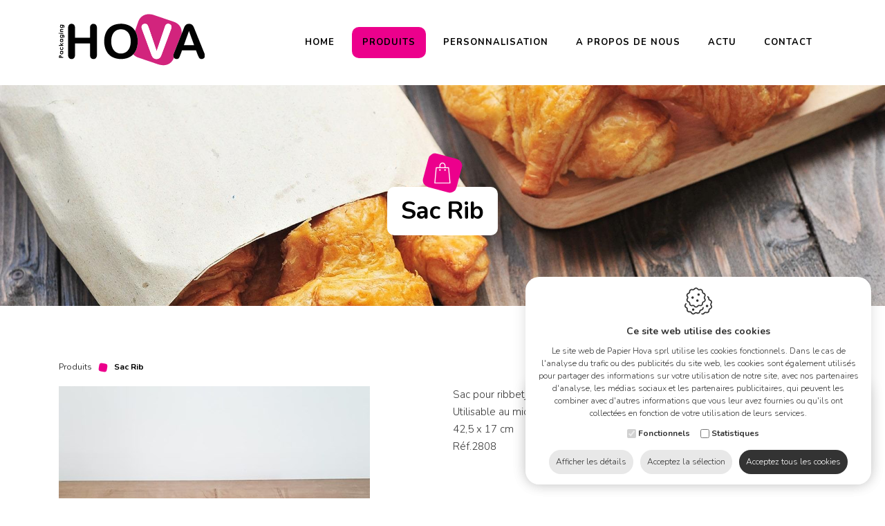

--- FILE ---
content_type: text/html; charset=utf-8
request_url: https://www.papier-hova.be/fr/sac-rib
body_size: 31652
content:

<!DOCTYPE html>
<html id="HtmlTag" lang="fr">
<head><base href="https://www.papier-hova.be/fr/" /><title>
	Sac rib - produits - Papier Hova sprl
</title>
<meta property="og:image" content="https://www.papier-hova.be/pictures/items/boucherie/sacribbetjer.jpg" />
<meta property="og:image:width" content="850" />
<meta property="og:image:height" content="850" />
<meta property="og:url" content="https://www.papier-hova.be/fr/sac-rib"/>
<meta property="og:type" content="website"/>
<meta name="keywords" content="sac rib, produits" />
<meta property="og:description" content="Papier hova sprl produits : sac rib"/>
<meta name="description" content="Papier hova sprl produits : sac rib" />
<meta property="og:title" content="Sac rib - produits - Papier Hova sprl"/>
<link rel="canonical" href="https://www.papier-hova.be/fr/produits/boucherie/sac-rib" />
<meta name="robots" content="index, follow" /><meta charset="utf-8" /><meta name="viewport" content="width=device-width, maximum-scale=5, initial-scale=1" />

    <!-- Google DNS Prefetch -->
    <link rel="dns-prefetch" href="//www.google.com" /><link rel="preconnect" href="https://www.googletagmanager.com" /><link rel="dns-prefetch" href="//www.gstatic.com" /><link rel="dns-prefetch" href="//www.fonts.gstatic.com" /><link rel="preconnect" href="https://www.google-analytics.com" />

    <!-- Youtube DNS Prefetch -->
    <link rel="dns-prefetch" href="//www.youtube.com" /><link rel="preload" href="/css/master-css-head-v1?v=Eby2FQR500HZiXHrQrYh0pYPEo2cBFFPsLQG0bYA5YE1" as="style" />
<link rel="preload" href="/scripts/master-js-head-v1?v=LmhrAkpKkZOW8YOzhoTeIM0fB6qRMwX8wJ43LZf9qqU1" as="script" />
<link rel="preload" href="/scripts/master-js-foot-v1?v=eeL3yQldTi_yk8HyxyvEHJOfh-LFw1_99vNDpJWaa7A1" as="script" />
<link rel="preload" href="/fonts/papierhova/fonts/papierhova.woff2?xx5obv" as="font" crossorigin="anonymous" type="font/woff2" />
<link href="/css/master-css-head-v1?v=Eby2FQR500HZiXHrQrYh0pYPEo2cBFFPsLQG0bYA5YE1" rel="stylesheet"/>
<script src="/scripts/master-js-head-v1?v=LmhrAkpKkZOW8YOzhoTeIM0fB6qRMwX8wJ43LZf9qqU1"></script>
<link rel="apple-touch-icon" sizes="180x180" href="/images/favicons/apple-touch-icon.png" /><link rel="icon" type="image/png" sizes="32x32" href="/images/favicons/favicon-32x32.png" /><link rel="icon" type="image/png" sizes="16x16" href="/images/favicons/favicon-16x16.png" /><link rel="manifest" href="/images/favicons/site.webmanifest" /><link rel="mask-icon" href="/images/favicons/safari-pinned-tab.svg" color="#d2247d" /><link rel="shortcut icon" href="/images/favicons/favicon.ico" /><meta name="msapplication-TileColor" content="#d2247d" /><meta name="msapplication-config" content="/images/favicons/browserconfig.xml" /><meta name="theme-color" content="#d2247d" />

    <!-- Google Tag Manager -->
    <script>
        (function (w, d, s, l, i) {
            w[l] = w[l] || []; w[l].push({
                'gtm.start': new Date().getTime(), event: 'gtm.js'
            }); var f = d.getElementsByTagName(s)[0],
            j = d.createElement(s), dl = l != 'dataLayer' ? '&l=' + l : ''; j.async = true; j.src =
            'https://www.googletagmanager.com/gtm.js?id=' + i + dl; f.parentNode.insertBefore(j, f);
        })(window, document, 'script', 'dataLayer', 'GTM-PLDQLCX');
    </script>
    <!-- End Google Tag Manager -->
</head>
<body>
    <form method="post" action="https://www.papier-hova.be/page.aspx?id=63&amp;lng=fr" onsubmit="javascript:return WebForm_OnSubmit();" id="frmWebsite" class="site__container js-site-container">
<div class="aspNetHidden">
<input type="hidden" name="RadStyleSheetManager1_TSSM" id="RadStyleSheetManager1_TSSM" value="" />
<input type="hidden" name="RadScriptManager1_TSM" id="RadScriptManager1_TSM" value="" />
<input type="hidden" name="__EVENTTARGET" id="__EVENTTARGET" value="" />
<input type="hidden" name="__EVENTARGUMENT" id="__EVENTARGUMENT" value="" />
<input type="hidden" name="__VIEWSTATE" id="__VIEWSTATE" value="tTM0xpuZW4F2FzCNpiteGhWt8a/cOBQvTI7nNz/WER5Fk4ndt4ybwMMw9B6R6cD63TyDPMSDVk/SCH3uqXYpeqt4C2aZSXKmxvx/[base64]/73z+BiLZmoSi+E0ZE3D8aFSza4fsv4/tk/JV44r9XNukDsWS067UWzz0Uf3zlB879dtXd6eMxURVsdhhtVYShQA1eJDuwMEOauH2iRwap/[base64]/LhSXQ00mJgm69S/8x+ySzvpLMm6AkhBV5Ry+4036DV7HUVK/nfKOZfCbBzV76a4DrcnfsqI4kXhA/WWI31I1+X1d67GxN6YcO/3jGT47AxX6Th5qlzZdtDmQo9NzhZbS8mHxsI3+9L3RXvFsDnXSVFGLNKwL4sE3x958RxFkCVbtMqnHev06W7+AKTIqwTrFTNpeXWFkgvsBCY5LnAivSu4XU2+G5cwzh3XLB6jh1rcnR8CTFm1n6QaCu8hOiLAU7s5Sglq+OVyDxHl/IhnnxpLmKP6wuJ80AzvkjcrifcK2PT5ecjxasUVfVw6neMwU99RhX4d31nyhpxHcmar4k9XiskVre0mCbhOahlWC64xWFc8dPwWvj22YJUMd8+la9ttFH1yYrh8dmMLqRZrdoILcjdbPNeHRWs7yGh33SWUQNN+pM19mmd5NSvWhl6YCkPKbE/3l9Z2kN/IBClF5boX8J5mc+TSej2VTaiKhg+cGt/jH2BMuzrT4ZIzmO1JvwLHKo4w5XopTiVPmuEJ6JCGbQX7qxbiyITf97mb6lVBliGS5sSxIDf/pYJ3CDu4vuHpPEuy5mb6O+BQi/cvw/GE2nozvtpLOV6WrTIsECVdmc+aPaldYM7EDgcUakle8EsMIeNpLZxwuh+Cp7dmjbIhkWosVQp20O/wUJRmcRXkhZHk38ONcJS5hOIcClah8OPX2ulg0eoZ/0JNtCN5RwGJq/boiWN224GCsVwj8NCaLlNcaTz4Oz8Ujl70b6a6gEOuswVoESkD5EZGcpcF8fJPQnCq3MemtLsnW3dr3Cn7eLl9/mxkjT7qJt7o+o5/wbKL8db9Bbx7uCjBsmRbylWVDiHt84EEzVEzUETCIeOEl50rPEyoTwCBaqArKIOyVkFwtUS+Vv+MOuI+aQztb9Lwq0yrscjJ2dkVnFUSFq9RukPdrRrcQoteOyac/W+KK1S1a194+Okctnd13haT/O+6DelI7+wlH3xNnqD9utsBO4e3rnsyIARREWPAbzGmMWcthH2z+dM8nVGzfMTmd5LIZurDHy9K3L83ajY0b3ILhVP3NS/HWFkxLkwyMV6hRvoQL+bSXbiTDsPgLxpH7yw/X6AUsP5oPolBgwkdTeghRFwqOj37pZV0GJ/GVmy2aua1j7wHVEOkYul3RFXY+0ZQZY9Hdvk7vZm4YsCU/shFJlldxJIwFuvd3bfrsMUu15Fz9LEcxZyBDiAked3FVldUHWJ+5Klum9z8hqC3G/OTqxf9LV6tNbbHHitJH/TRdsozutMso2Aeo9sQkuZw6nZv/OPBqcTcbNZ0EY+Q277s6gazkQynxt0+PHwkzbTjcZz4JQoG7s8nhHnDQYNziqZbCJz2qGhpskvIWa6DN7bE+E2k+a50qGgxlteL70Oi/TwVmAHWBnY+xu16+6LzA83t/+MxfVY0sooyqnICZf8GW7QTSOjqXHfjIdLb571Bdqudb3Myufi6db1o42sBzJHtamdpXArSmITGtOiQXuU3iKrZNYt1SlMqpYgxGtOwBPof4UiOL6pX3p0VkUurdwvo8qHVNN4l050Xj2puoRVI927FhZ0w/FO+CZptBmLhUCVmR2QL9uP9La1y0s4K6jInF7HMslPPtseHJrRAwvH+eJliJcCI/+Nf+7UOsSjhq3EOJCgTIykIKFyFHiyJ99yrFXvyBp4n9p9L8cqS4MRYIW402xZKQq8L8pKCgCAlol62UDDR89u/yST3O/p5HawvOgkYjiJMoIwwnKvkrXyung5xk0zCU3mRzd87af/3oJNCgIgyiTIbnGl81/F2K5hQo2627qxlu2x4HX9qBDLsLOpQmdEuHshGCnn7y5Nr7aRMf7Y+5GJQ2syKkIOF3bxabsIvGH8ZqKRAPgw0qmURRGhVsC4g9mUjpEqbkcUA35xBPeDM2i+8GH1G7migEbJhYZ1JdZtFShSrBi/07cRtfPrWn05i8prBphBczNwM1ahG/azhph/[base64]/QkElrx7fiCqJN5u9HreUnsiRINGNVqH4IGhBLgPRx5lELpezs7yD6/d4rC/1K0kouFQ3d7MRtbsaZSc0wyyVdXa1K3HPwy3ZiDiER0m/dogrc1N3bi9vGpIt/6XueDvOa5qHznmMiLnR1xeahbKix/57Jqf8D+ovpOVPD9odB6QRC6Iw8GjFOS/Qnfo/Sm8dV1GsFpDfizA/uiTvWm0wzehUSPDxycl2gyfgMTaV6j6aTWFTbICw5j2ur1gAZmZkhYx7a0FtiXL9AG/Ov1CZL0iNzKEiE4qu9+CgCfVU3OKNM9GMGPPEmDwVUji/ugt60fhiuGHkgfhXl9pIh0jPGWIsAjBL/[base64]/[base64]/ewarqHqEChb1VHtAVP+aQYiHA+XRsqBWEG43TkW3FQgELLEeZVtaHbTvSU3NymdHll33AXa61DgKI8OZIKq2wCNhAdQf/i2r5/uPWk1R3ZxmLV97Owc9ZAzdJWEdVIBqYAKL+/[base64]/f1nV4fTkwwYdQOrXi1Z8h4SWWcPGzXPjhkU4irzSa+AB8l5dQil4VMxzfhXnN7zlaFBdJN+HcDG++wUuCegxoisja/ER/qKx36j7/r7cVPAaSTU11lskybI8+CeV48GDGDFZEFvA6frjLDpTXkEY4WkpQfZuWvmzgV+mih8t3A09rHB/zxJMtOZn4A4TuV0Ny3Y1Uh6r2NOxvInkxAkTQKpomlV4PQXDk5ZmkyGoCo4Eezff3cPcXM/eVUIOo0wnxdeHEycD3Z14juvd30+QVndwVWq//gS3pPYen0sDB/r5+Oi8HdhV29RI1cRflFcGTbfMZQcWahW7KgoapGez7g3/uABLF2IBbcDzmdoNQ3tgYormeG+A4RGanba5ysrZBmJWlgZxHKFfAoy89zQVVUpjgbycXN7PxsaKc+7jxca/XW+FQ48iMwvS5Q594FEVUBUTrpbbWWV4H0Y6kGXVMVzJG/nJltqp4E+UECIGU4TR9l5uIKxRryk4DuTJtW6GAWHLHhZjIY8VT0KH1OJe9TpllS/eycoRk5l+Oksbczw/1KrDfMZHVan/rqAlzTQJenQw0hcR1tsWlMU6PCC1KcZswiNAaAgZ3qnMpLaPvVSRq1y3X1jcqzM+c6u0yeXeDobnSDsfa/G43Cxc1L8FzY6/rU0rx+Zwq/PyYskxf6KRW5mw62i1Yj+3tIkRu+49vTfyqsyg2OOOwH4zVeyLBCtdSu6Mizo57oLy0Gk5QHK9EuJY0aXwTa0HWKDct7sKD3eJFmhn3Wuq7EB6D6srdWzhP1BxU674yJHjD8+eVDGr/zZiLyWzhiFup1/xJ3x5SzmCtoBVL/OFauXsUfnByj4cLKQJpvze3oG06YqSj5ZJzNAJWr6r0XrEZlAs+pqeAnfyQyTMUvzd7uPyCVsq3P3fDKkcX4SphaMtp3CjzeCs9BztcbRsGz7qzBQRjvl04zQ5BL0+92IE2OsEIQXm+Kds4tfURQy56GpvKQRe/WCmU19nfAtroXPSApHj+g2l/quUQeaINdHjipcsY75jqF2OyUDfWjBWqq3qE4CEY8mFVc+dOfVwB8s9SC13WCHnEFAgoPWYX0pB7DpOcxDBMxhBv3CnrJ5JnUryuRuWpd0rklLUEYxtshsLaurMvXWwx1ROTGRpVvYyT6bi0bBMxOhLOQzZbbdGU8VXStDY/frTfmrij9l1LyMlKU/geUBR8LjDcGVgQTQFzIEhrylIjBl6V8pyvD8PB8i1EKOLywYR7dNnviq8lr9mlEUe2cS3ebalUx7u02yAXLIRa1yMTo9dcZxADPJQWLkPl+peVCoDBf+CpztWCHk9YKXfA9LNFc/KOBJcJPbgHL+nGEChzsS8342uQLtd3PwRhSPczgdFoseo5j9pFDwkthM3cpxIkKUvLkaccgm8DexXJd80NcWDxMEkSKfdLAKBygRtTLS0TcHwG2YpkuDviVPQ047ZyUN7jdNn4TL7ojgmXvq9LT5/kftkK/S+PnhZT3yMNgAFr39E3n+7q2d+G8Rnq5MBQrOwmPDMIf8mmi+BtLgdIjpCbYbZ9XowKSLSmL4kvJl17j5EOKcUUjN2SlqzCUafH2wItjQRWWe38XSgEBxTOEwX6ljlpBgMZ/VabV3tOU7VrzYDoqpybq2ZEtLaziDUOkcYRKIHEq53Da2FvsW/R+zLXlRHW+tEWh0j/Gp4aIZhuS/eanv18gLpyG3Y2ytyyZBQLgVm4JRuADmp1DRajyiscziBRaXWk+279LhiaaWEYYu2wXPtrFJKE2zbU4YL36PUadkrrCBBf5AbzHAWvjOgyoYs1e/Bf1wF3gKKWi+noBTHMA2bERX33650452kZ0t2uKVY6UtXrL/sz7fC5Gm4U/D4qM90ouibrvReHOy9DkILUsekWbT3aoVgPHKk8PdWZ9sQgucT3/wRSnd4g53EpFYjETzByyesFZVVurSLHqvqqpoqteMUuoS0OMNBrDQSPtYe86Rc6vNraxLiTMfWx7PZ4gL7yYkxBZr+mzr4VNVfrz/[base64]/1Pf6qi5eKAZ4j+IntAw7+hKJhd5ALDxceJOMkLkgN+eCb5qKYDArnHLregbR3leVHvw3CpMHc05NylGHHWNqjq+AAZazLntxuTN/UmPHO3CZfBKLZs1D50YKzFwA/va+3sPvWLxEtKj6eibxE2KlWoGnzQZ67DUCyZW0xUvmIP2+2JPaI+OMqEMHWNc2rMk96E1503T0bkWDHoUQPdEN65fQOm4nXYaT27md4y/xGAPWZBcaV6x1EGaDKAnouBWI/goRhdYPWd19iwNipdRvQAZvqiun9vT6E4RI5jy9wVybyKm5iyPTuixV3/4QFEf7unJLx+fHmz/bmUB7lZcBJ7zxPfnbOVkebZuAOZS+lFHOpmZN9FJvfTpJmYmvSMvSxXeQHkDCFQCiV2Eid+48JJeBDFlNHSD9h361ZVDyMVPGunzS9o5ZPrHlsH7TSg989X3pS4W8uCxSKYXxrb+X8bCd58apcTDfEzBo+3uwfV1cvGlFEYdRDZJezlmQ2+aQDdz/Qv9/MNxoCpfwmDK4I/4ll+5qkjaZyRztYgdFm35+mwBAZ0jvhU3En0+3ECHB0b2ujykN+kQYVrZ15yLn3oHeOwSECMMZN8SsnB5879eNXdhhPbyVIlFJVOHbnLYc7Wx/RY3Vf2kdX6e54ajBpoUv3GUhApYvlKy2aQ9VXwHNpeCXbGQu87j2R7cw/gQqH1lhIzrLBGvtZh6+lKeQGYMoxrxzvXKjiswrk6swoh98hXpvsNhgMi5sImHXzcwbNnHUKCMaqsNXGTfT03o+dYIHrwbhpVe7hi08wNNgiJTeoOgMKPaQfGdwnDqd9IzHSBdEUCuMbIENQI6GXYIi/S9QkFOdIiJGGYau7TTI8i1dyBNY2rZvqoSwk5Ev4XPME0Qr0mjOdXJm3sc4LpfvTOan2tVXmuXzytlQpxwGxDW3U1EwcMtO6nUkD68wK92rmZwOSZ9iPRIOnBDBgqT8pJh+m6l66DOTVlIwckGMmSPKdr1go2v8mhWG92Re/P4SpRKsHPowmCSxUoylFlkMg5lMMyF2/nw0J0iQHXGuZIyGHjNpx5ickEOVVxm9RA28XKIV0P+bfs0lMDOawjbzoK9bTtMBef6nl1bYk2hXY5lTHmfyoXV9653+O/bEu4yi0iEhgzxEGdcmX2kfhptkVBYA4Jg31oUrrHt3lePcRT8eWC3b8tLP8rV7izSLk6kgYp1KaLu8iFllgX7XQgKJ3zk/YTp44CbPi15IWkiKipM9ZWi/Ktqxv6uSCjTF8o79FjMbxvTl/eT36LZoabYfqwZmTEj2s661r/y/sYF/ExpyXwh3ew9B1gK1TutquNvn0uZxZSBphVLxsyn8SKVdHJjdVT8snjP0VTwRGT3cu3lJZtyOmKMCkCkcdfOHuwADiMxFi8jjjKz1Xm2ZHG5B5U6fdjl7deEGUkkQnxoNC9GIvSy9T7UQOQdWKuFeNipZTV2fx7xW1spfNMgN/BWnUUhEXotE+gTgebDYgP9zR/R+wgwsmnmK/RZWLrfcECOa6yEiJkPGkqp3k4rt3tND5czcPoYcC6rPwcrV6cTHn9QmbdjzlUvV4yZGAIW70llo0PK29Qjp7BPNJvBAVGYs/8FI13CPgqxv7RXMtXvyM71ruSkxxysxRm7JlJKR9C2TJjT2Db0zMzTPargWaf/gzb/mYt0+C98Xrl5hp7mrj1qNpyKa2NhYRvnT5VjzT4yZem+jrWYtousFeKtE4qWa67A9RDuyO0fhzm/WgIkGrm5Ma5hVrMUZXoEjf0E6yZ1+fqJZ4OX+KO5fj1oZ1fA87BgrX9jtsHAksC3Ap/53e1/08rmzDpZaKaLxFxjJESAanfPtdd7Rw5KXrrZxSDbQqCY/yBkijz3kbjaIwKlI23doU+KaHwlUP1HzH83Vjghbl8IkLhXmjg7LNnobCiOrs7GIoDOP901+RVdRsgnDOD6A53WOfJBbvCh370VIw35HvET0+u0fqV96l2uTdDHFX4DIAxnELti4xdx3DUMur5Eal9MH+SK6JTNOGheD6AZvD4L/PZVBD7BfC2XvLaiCikMUUHHUbhjlJxi8O80aXDlULkUEp+7bekep0hEZ4HkUxf0AX2M73/NjVCLzQx09Aduk+AlBRX7AYwyWzCOu96leQgo2T/wr/1KFA44Pe/YJhQ45CSRP2tr+yzHXWllFbG7ZPefp0MmZBkYhKoOHkLOleQq5wAqM4/QPqnzPM/+W+H8DtNsTO87FiUQepTzMVzvnw5rpHi0pDfZGTvx/aXmFctEVNWQA3+8u9Y6H1YOu19RkoLX1PpOReXe/AXMznyTRLwNS/7ScmDMMzuD2Bw0VcQiKdYt4VmgPaOHlV3KgHaaNklqq1yD7nDjrc+EKJrcHT24HjU7AMRWpJyg2DqaiEOd0Iy8RPAYungf295wMyLHN/[base64]/JPg8Nb9xwJWBd6rNYPVPwjPMhO5fmMVleVwoa2BRlsMIm9xjnXBRYaaQ+FcVn2UBKalXZaubXiONrdJ6PlnraOmYgWX8nQe9m/163BnIsTDzTYZHr7qB1c45HiR996xefGbPwvQzQM/jgdxa1INhBR857I0YDYam3KGLGRUEqyWjOIApe8urL5QaGhAeL7glbt2dIjVvfzQ3DAf+Q3TcEWhJ+otgZSD3eCR318l0ORir6+839uM6vdGP7w7bq1HQre49ISZhI3Tq3oS3OSP2aPQbJtPlqzgNw/QHOvAnplE2s62jkyv7F94fAHaLQjOMIAeEsSLcFNF7uTsPxxebQ017XdVH7IFuaQoGvcyuR+xnqlAjrOn1bK5Z+hcoLlMWvBMRWYvSQ3iiC+Klis1+QK8v2WtyV7rtigWjK+JAZAqKHmFJU4mZB0tyttwthgXU58xzX8Ka/1gAB8uStkBDoHfNcCuR4odnd5mPDzmNtASaKIArXBIdbbR98MCQF0eklWuA35+SJtjkdujYv57gnSdoYZ4uugAOS3sbUQhZcpm4UYaF3sBIaNMw4BHA00Yoy41Pg4b9F1HC9yXo47RXnSv3jQsQJ/O7CvJUVfly+Am3lHclTyt4l1GfjlLrKyVid9+Os7QXx3dv7x4ArXYa7dYZ9dMWjTm9lTyx9WYDqL4xO82n5Vn7P9VhSJfI0+kT5NyZj8dK57hQ/rGqeFI5sDrQ2rcd7FDO/rq4ijye+FaF+l/AQs/kCBfI+5AAapPSoAUyIniwVhjgx/f0RJbyzlfAuNtf158TTIFx5n+CxnrPREwvpc62nS61/qobFbTglb4HF3oGl4962AB9+96kzVBYEXGxW+py4mRkw06+uvmH6D6ih89KCsTsJAE3NcYHNtdfzsrDx8r/sJeIFRQHrpfu4HPyMor96g/1ip1rhP/B3VMsxrVIkteJc/YR5BIk4WBSxi/MRUteTV7BxCGfUcAklbZRKMs9JUNJqCYLdIj31A6r6FlcDHU6jQ/cgwdQhrngtj2Ssbe3A4M+SPLfAdI20TzERjWCUTWVSRTu3eo56M59UwXVbeoM3mormGJPkD/pK+xjSRNBIDHcvGstl99gQM2RlFiT18q8p5gC9tEnfaO4YpJHcvo8kzKIwx73ixa3noLdEnJIwL90aVmqvQwlEt208ox7A6KiKG1LXBouxul41xEH1dl3Dd4dneZkhi9+2CpwWYJoyPA/Z5qra54MYc2eoVJnz+8ZuEnoThRwlwmo/AO46oYk7wOfxNfPExZ91XQPCIDCSejLd5Rhar6aR+XRakztYIkopZMHeYN5ID0bjFJZtHCgijSVlW0NC/MWYx+4fX/vLhu3ZG+3I1dKNEjw1I6vCaE0x431vH94ExK7oFRBk8GFdo5bs4Uh5XHQ7d/TVD5yGr2Z5fK5pjBcMCh6llJ8i9wGCeT2F4gCENTCkbBIePZ5boZkx25mQfyHgcKPyHuR4NsWq4YG9/[base64]/ReGuUHrdw6DylfJMC6n3If0FeqjXGbhfxt0q/kMYQH+g6fkgzq+CzOdwMK4dUbCcLvTon8VQwLbWQPBDaqJ9aU95kRohyXUPfKKcN8Otc/E8jItXsRh3rcZwAKwIxg5or+DBQfqTb53rd91tuzSuaWjSSZHgnkYDn8eQ73I80NlBEpe/WRQEMeI3mFEFEt5khYp4CjKMJUNvYzT94/[base64]/tJGGFfxe0SxFecqbBXi9pw2rlCRp4rqbNDCu/hjBd9XKhv9OWjxxZEu2ebIsUljWMiU84nIpLHbx2egQzOZyE/bCEcuNaXEj1yu1IxcXRL6FjO8AGW2crnrQbeXkpb0sfryehRGCLHBJQ1UVzXL9vVwbLlHZu/sLfkuqF85SqqLYgSP7YIJqpTmEKVXJqEpH7t8qf6whTCL3SVHKUqPQSjZPQiltFyfnqY0qkIS7bQcdY8d7SSd/yjJ6yt3GA0cdtKRh3JSPslECSUHTSBYsB4hMCZB3hh45GvQUazUjNFLELtD95w3ThqYgQ8LPe88yIKxKndmwk1C0j1uE1mGAqz/rCiiJnw765Ams48fFdQI2Jnj3UWvTUzLcnQX2z37eLTfA5aOAVYXI0R424HigGZjtD+1mso+aEXCmFEo08uWitHFWei6JuScPLqUAtVe1KpIkia8ou3zDgE+qRHsGdOs0TpogF6kq6ybedmc+FG10YfyXO0FuTZLZPTqswjHZ67MOxylfTiPQ/0TdlMY5SJwgvzIINPyhTP4UKPPt8ggeXDZIHnJqNosCjG/[base64]/RXLbyHlXWKUoQrzfzFWdHiWl9WcBhdQib2SFSKC0DLC+5l1nBRwmISpLpq+VdDlaKIPeG1ZPzTAp56uaaH41QCZkDmrQNCWusgl0QC9B5sZ458pDKDRbMCwak6k1JpG2nfBgrlKGoIju90lJR87Hs+J8LXzFYAf0nO/+c7TAKk/W7o6RcjgHVkx5wOSbE5Q3d+8S98Ph72vEKn93ZaEGh/ES1+k9vLlYKfzknSVo3c/0jcEIOr+CnFT3/yc3q8V+txKJ965ysY4mi/8ql5enQmVfr6FTDsf7j3kfbvP9D5Xn4XuXEEfpTtXEXGEdLrJFwC1laSvUFeSbJo/oj45viQwIc9yv5ZNsm3XRrzrd1Orifq96e2bMjELrYheJ3RSU8ihlVADp4b6GUctqeiii2UFnaBDm27z8uERWj+HkRd1bX2K1af43QUxagNZeeF7hDuZyGEq5ug1yzsE830ZuF8lTdf761bpySpTmQu/jnHgHWBbFb2IGRF/HZq1DJIVSPKHJ9MhX7+ypa2Jm0i0jew0Os+DkfMYaW5+qPixCe5ucQqMfHUrLAdWgOXTnwnum7qb9P2Nv0ZcElTC9cebCIP8U5Mu/Ql6Ra0giQxip6dmNbvv+Ciq5oKf+laMaJ6uWGJRlle++BOS89S7NaLTiK/batfF/YYdh0TTh+GGSVhNLMixdae8eWoyjdrIivqqJJYdpeMeUHOZ57b2EAHG4/zCiNlhY5jls4IIhVPMgjGxkEtHBfD9Imvlc++KipySGeU1YOQyPXwIzScriPe8OlUiCH6ZykfV3J1ZbvhcJ/+89o9LGAen/gM4L3ePvFMA0AZXPkeJ5ZmJYjnBDSf53Us2M0D+pcNHAjVzzxxX36oNHHfo9RgeadGflksmkcWo4F/neMmuXjDPYHNfEEhUbFA/68Pjo8KlJEWxwaXTo+A2yXyKLxOjKClPdCMIof1+mYACoKfxhFVVj2D3NYIW/pijXddnPjv63HoINajbUzy2hWXhgyu++pTXtDjVXxFNLNlR0hzAAFWAshzuUBv++/Jpj8/KcBT0iNNclkGFKBSbzb9n7JcW7OToO/w19FBIqqVNb5TFoiq4gw8HFNAeTPCmvQZbLtVreaa7R4MYvDDP8bSypd+w==" />
</div>

<script type="text/javascript">
//<![CDATA[
var theForm = document.forms['frmWebsite'];
if (!theForm) {
    theForm = document.frmWebsite;
}
function __doPostBack(eventTarget, eventArgument) {
    if (!theForm.onsubmit || (theForm.onsubmit() != false)) {
        theForm.__EVENTTARGET.value = eventTarget;
        theForm.__EVENTARGUMENT.value = eventArgument;
        theForm.submit();
    }
}
//]]>
</script>


<script src="/WebResource.axd?d=pynGkmcFUV13He1Qd6_TZCSOG-CXKa8j084SS_6jYBWqIimAvsOzXk_et24vqQq4YpN6nFPZ_oGvORU7ZBqYTQ2&amp;t=637103382965614113" type="text/javascript"></script>


<script src="/ScriptResource.axd?d=nv7asgRUU0tRmHNR2D6t1A-sOsETyVgXpojJx5FXnCCPHXW0Dn8iggxFLEFqE2BAwtaIdnfg3Dx4jn3AuHH558qzINaCJUaqa8sMj5VEGktQTZp-KK6vnx4Arhtd-oxhZu5xBucrJO5JvZWrfTNkVA2&amp;t=ffffffff93f2983c" type="text/javascript"></script>
<script src="/Telerik.Web.UI.WebResource.axd?_TSM_HiddenField_=RadScriptManager1_TSM&amp;compress=1&amp;_TSM_CombinedScripts_=%3b%3bAjaxControlToolkit%2c+Version%3d4.1.7.429%2c+Culture%3dneutral%2c+PublicKeyToken%3d28f01b0e84b6d53e%3afr%3a88c49a6a-0d1d-47b4-940b-08a788536015%3aea597d4b%3ab25378d2" type="text/javascript"></script>
<script type="text/javascript">
//<![CDATA[
function WebForm_OnSubmit() {
if (typeof(ValidatorOnSubmit) == "function" && ValidatorOnSubmit() == false) return false;
return true;
}
//]]>
</script>

<div class="aspNetHidden">

	<input type="hidden" name="__VIEWSTATEGENERATOR" id="__VIEWSTATEGENERATOR" value="3989C74E" />
	<input type="hidden" name="__SCROLLPOSITIONX" id="__SCROLLPOSITIONX" value="0" />
	<input type="hidden" name="__SCROLLPOSITIONY" id="__SCROLLPOSITIONY" value="0" />
	<input type="hidden" name="__EVENTVALIDATION" id="__EVENTVALIDATION" value="GjHFJL/5zTZ8cN8FBm2R8NakjWJ3UOcIl6c4PY5WUzKg5tHnvPjlzOz1lio7+vbrxR8AV4IgdIRsC3Euyt8jNCjRiXEhl3uVuN9Z6zea4hE1dnvNHn4sSlybxlngIB5PVfhMnm1eVbC2sVbOdQ/2Rpz1LC4FMbS/l9C7f0PRvScJB2zuWHVosRmAfLV8jpWplX+LN0qoDN7b1ccMe2dbu8IXbJs/nC363uZMz6VNriq3AU5J/KNGxvYMZdLNnh+O9evV1zdnlL9haHZr7I04g4zwwYJAqKdFqFa8ufB7og0C43qBkLEnJ5bkjhYaDqLU8fkaszhdK9NAybKnyx9L5mAEqDpty/BR0UTBleg+wevM5gOhJnY72GKCbjfqsEHhydyeDq4BiVrSS0XXFP7sO1EOpM7jeI/VVsn46gTkTLVSJW1zAazhOFi7azv8BUwDr2fRbSa0VPSoJJQBi2oAzA==" />
</div>
        
        <script type="text/javascript">
//<![CDATA[
Sys.WebForms.PageRequestManager._initialize('ctl00$RadScriptManager1', 'frmWebsite', ['tctl00$footer1$upGDPR','footer1_upGDPR'], [], [], 90, 'ctl00');
//]]>
</script>

        <header id="header1_header" class="header site__header js-header is-fixed js-lock-fixed">
    <div class="container">
        <div class="header__inner">
            <div class="header__logo d-none d-xl-block">
                <a href="https://www.papier-hova.be/index-fr.aspx" id="header1_lnkHome" class="header__link--home">
                    <img id="header1_imgLogo" class="logo js-unveil" data-src="https://www.papier-hova.be/images/logo.svg" alt="Logo Papier Hova sprl" />
                </a>
            </div>
            <div class="header__menu">
                <button type="button" class="menu__trigger d-block d-xl-none js-trigger" onclick="triggerMenu();">
                    <span></span>
                    <span></span>
                    <span></span>
                </button>
                

<div class="menu header__menu js-menu">
    
    <nav class="menu__nav" role="navigation" aria-label="submenu">
        
                <ul class="menu__navlist">
            
                <li class="menu__navlist-item">
                    <a href="https://www.papier-hova.be/index-fr.aspx" id="header1_menu_rptMenu_lnkItem_0" class="menu__navlist-link">Home</a>
                    
                </li>
            
                <li class="menu__navlist-item">
                    <a href="https://www.papier-hova.be/fr/sachets-papier-ballotin" id="header1_menu_rptMenu_lnkItem_1" class="menu__navlist-link is-selected">Produits</a>
                    
                </li>
            
                <li class="menu__navlist-item">
                    <a href="https://www.papier-hova.be/fr/personnalisation" id="header1_menu_rptMenu_lnkItem_2" class="menu__navlist-link">Personnalisation</a>
                    
                </li>
            
                <li class="menu__navlist-item">
                    <a href="https://www.papier-hova.be/fr/fabricant-sacs-papier-emballages" id="header1_menu_rptMenu_lnkItem_3" class="menu__navlist-link">A propos de nous</a>
                    
                </li>
            
                <li class="menu__navlist-item">
                    <a href="https://www.papier-hova.be/fr/page_actu_43.aspx" id="header1_menu_rptMenu_lnkItem_4" class="menu__navlist-link">Actu</a>
                    
                </li>
            
                <li class="menu__navlist-item">
                    <a href="https://www.papier-hova.be/fr/contact" id="header1_menu_rptMenu_lnkItem_5" class="menu__navlist-link">Contact</a>
                    
                </li>
            
                </ul>
            
        
                <ul class="menu__subnavlist">
            
                <li class="menu__subnavlist-item">
                    <a href="https://www.papier-hova.be/fr/cookie-policy" id="header1_menu_rptSubnav_lnkItem_0" class="menu__subnavlist-link">Cookie Policy</a>
                </li>
            
                <li class="menu__subnavlist-item">
                    <a href="https://www.papier-hova.be/fr/privacy-policy" id="header1_menu_rptSubnav_lnkItem_1" class="menu__subnavlist-link">Privacy Policy</a>
                </li>
            
                </ul>
            
        <span id="header1_menu_webdesign" class="menu__webdesign">Webdesign by <a href='https://www.idcreation.be/fr' target='_blank' rel='noopener'>IDcreation</a> 2019</span>
    </nav>
</div>

                
            </div>
        </div>

        

        

        
        

        
    </div>

    <aside class="aside aside__socialmedia d-none d-lg-block">
        <ul id="header1_socialmedia1_divSocialMedia" class="divSocialMedia">
    <li id="header1_socialmedia1_divFacebook" class="divSocialBlock">
        <a href="https://www.facebook.com/packaginghova/" id="header1_socialmedia1_lnkFacebook" target="_blank"><span class="icon-facebook"></span></a>
    </li>
    
    
    
    
    
    
</ul>

    </aside>
</header>


        <main class="main site__main js-main">
            <div class="container-fluid">
                <section id="center">
                    
    

<div class="row">
    <div id="ContentPlaceHolder1_ucTitle_hero" class="hero js-hero has-banner">
        <a href="https://www.papier-hova.be/fr/sachets-papier-ballotin" id="ContentPlaceHolder1_ucTitle_btnPrev" class="btn btn__prev hero__prev d-block d-xl-none"></a>
        <span id="ContentPlaceHolder1_ucTitle_heroImage" class="hero__image js-unveil" role="img" data-src="https://www.papier-hova.be/pictures/hires/banners/banner16.jpg" data-src-xs="https://www.papier-hova.be/pictures/hires/banners/banner16.jpg?maxheight=800&amp;maxwidth=576&amp;mode=crop&amp;anchor=middlecenter" data-src-md="https://www.papier-hova.be/pictures/hires/banners/banner16.jpg?maxheight=1100&amp;maxwidth=768&amp;mode=crop&amp;anchor=middlecenter" data-src-lg="https://www.papier-hova.be/pictures/hires/banners/banner16.jpg?maxheight=1300&amp;maxwidth=992&amp;mode=crop&amp;anchor=middlecenter"></span>
        <span id="ContentPlaceHolder1_ucTitle_heroIcon" class="hero__icon"></span>
        
        <h1 class="hero__title">
            Sac Rib 
        </h1>
        <button id="ContentPlaceHolder1_ucTitle_btnScrolldown" type="button" class="icon-pijl-scroll slideshow__scrolldown d-block d-xl-none" onclick="scrolldownPage();"></button>
    </div>
</div>
    <div class="row">
        <div id="ContentPlaceHolder1_pageContent" class="container page__content">
            <div class="DIVtekst">
                <div style="display: none">
                    <a itemprop="item" href="https://www.papier-hova.be/fr/sac-rib"><span itemprop="name">Sac Rib </span></a><a itemprop="item" href="https://www.papier-hova.be/fr/sachets-papier-ballotin"><span itemprop="name">Produits</span></a>
                </div>
                <div id="ContentPlaceHolder1_breadcrumb" class="breadcrumb__wrapper">
                    <div id="ContentPlaceHolder1_divPlaceholder" class="breadcrumb">
                        <ol itemscope itemtype="http://schema.org/BreadcrumbList">
                            <li itemprop="itemListElement" itemscope="" itemtype="http://schema.org/ListItem"><a itemprop="item" href="https://www.papier-hova.be/fr/sachets-papier-ballotin"><span itemprop="name">Produits</span></a><meta itemprop="position" content="1" /></li><li itemprop="itemListElement" itemscope="" itemtype="http://schema.org/ListItem"><a itemprop="item" href="https://www.papier-hova.be/fr/sac-rib"><span itemprop="name">Sac Rib </span></a><meta itemprop="position" content="2" /></li>
                        </ol>
                    </div>
                </div>
                





<div class="row">
    <div id="ContentPlaceHolder1_ucPagemanager_ctl00_dvFoto" class="col-md-6">
        <div id="ContentPlaceHolder1_ucPagemanager_ctl00_picturelist_dvGallery" class="gallery">
    <div class="gallery__pricewrapper">
        <div class="js-gallery__for gallery__for">
            
                    <div class="gallery__slide gallery__slide--for">
                        <a href="https://www.papier-hova.be/pictures/items/boucherie/sacribbetjer.jpg" id="ContentPlaceHolder1_ucPagemanager_ctl00_picturelist_rptFoto_lnk_0" class="gallery__link" rel="itemgallery">
                            <img src="https://www.papier-hova.be/pictures/items/boucherie/sacribbetjer.jpg?w=550&h=450&mode=max" id="ContentPlaceHolder1_ucPagemanager_ctl00_picturelist_rptFoto_img_0" />
                        </a>
                    </div>
                
        </div>
    </div>
    <div class="js-gallery__nav gallery__nav">
        
    </div>
</div>

<script>
    $(window).load(function () {
        if ($(".js-gallery__for").length) {
            $('.js-gallery__for').on('init', function (event, slick, currentSlide, nextSlide) {
                $('.js-gallery__for').css("opacity", "1");
            }).slick({
                slidesToShow: 1,
                slidesToScroll: 1,
                arrows: false,
                fade: true,
                asNavFor: ".js-gallery__nav"
            });

            $('.js-gallery__nav').on('init', function (event, slick, currentSlide, nextSlide) {
                $('.js-gallery__nav').css("opacity", "1");
            }).slick({
                slidesToShow: 3,
                slidesToScroll: 1,
                asNavFor: ".js-gallery__for",
                arrows: false,
                focusOnSelect: true,
                responsive: [
                    {
                        breakpoint: 767,
                        settings: {
                            slidesToShow: 2,
                            slidesToScroll: 1
                        }
                    },
                ]
            });

            $("a.gallery__link").fancybox({
                zoomOpacity: true,
                overlayShow: true,
                zoomSpeedIn: 600,
                zoomSpeedOut: 500,
                prevEffect: 'none',
                nextEffect: 'none',
                easingIn: 'easeOutBack',
                easingOut: 'easeInBack',
                autoSize: true,
                loop: true,
                padding: 0,
                wrapCSS: 'galleryFancybox',
                scrolling: 'no',
                autoScale: true,
                helpers: {
                    overlay: {
                        css: {
                            background: 'rgba(0,0,0, 0.90)'
                        }
                    }
                },
            });
        }
    });
</script>
    </div>
    <div id="ContentPlaceHolder1_ucPagemanager_ctl00_dvContent" class="col-md-6">
        <div id="ContentPlaceHolder1_ucPagemanager_ctl00_dvText"><div class="row blok"><div class="col-md-12"><div class="row"><div class="col-md-12 column"><p>Sac pour ribbetje x 500pc<br>
Utilisable au micro onde et jusqu’à 100°c<br>
42,5 x 17 cm&nbsp;</p>
<p>Réf.2808</p></div></div></div></div></div>
        <br />
    </div>
</div>





<a href="https://www.papier-hova.be/fr/sachets-papier-ballotin" id="ContentPlaceHolder1_ucPagemanager_ctl00_lnkTerug" class="btn btn__prev btn__primary d-none d-xl-block">Retour</a>

<div id="ContentPlaceHolder1_ucPagemanager_ctl00_dvGoogle" style="display:none;">
    <div itemscope itemtype="http://data-vocabulary.org/Product">
        <span id="ContentPlaceHolder1_ucPagemanager_ctl00_lblSnippetName" itemprop="name">Sac Rib </span>
        <img src="https://www.papier-hova.be/pictures/items/boucherie/sacribbetjer.jpg" id="ContentPlaceHolder1_ucPagemanager_ctl00_imgSnippetImg" itemprop="image" />
        <span id="ContentPlaceHolder1_ucPagemanager_ctl00_lblSnippetDescription" itemprop="description">Ref.: 2808</span>
        <span id="ContentPlaceHolder1_ucPagemanager_ctl00_lblSnippetCategory" itemprop="category"></span>
    </div>
</div>
            </div>
        </div>
    </div>

                </section>
            </div>
        </main>
        <section id="footer1_services" class="section section__services">
    <ul class="service__list">
        
                <li class="service">
                    <span id="footer1_rptServices_serviceImage_0" class="service__image js-unveil" role="img" data-src="https://www.papier-hova.be/pictures/cms/services/banner17.jpg?maxwidth=576" aria-label="Depuis 1971"></span>
                    <span class="service__icon"></span>
                    <h5 id="footer1_rptServices_serviceTitle_0" class="service__title">Depuis 1971</h5>
                </li>
            
                <li class="service">
                    <span id="footer1_rptServices_serviceImage_1" class="service__image js-unveil" role="img" data-src="https://www.papier-hova.be/pictures/cms/services/banner12.jpg?maxwidth=576" aria-label="Vert &amp; durable"></span>
                    <span class="service__icon"></span>
                    <h5 id="footer1_rptServices_serviceTitle_1" class="service__title">Vert &amp; durable</h5>
                </li>
            
                <li class="service">
                    <span id="footer1_rptServices_serviceImage_2" class="service__image js-unveil" role="img" data-src="https://www.papier-hova.be/pictures/cms/services/banner15.jpg?maxwidth=576" aria-label="Large gamme"></span>
                    <span class="service__icon"></span>
                    <h5 id="footer1_rptServices_serviceTitle_2" class="service__title">Large gamme</h5>
                </li>
            
                <li class="service">
                    <span id="footer1_rptServices_serviceImage_3" class="service__image js-unveil" role="img" data-src="https://www.papier-hova.be/pictures/cms/services/banner14.jpg?maxwidth=576" aria-label="Service de A à Z"></span>
                    <span class="service__icon"></span>
                    <h5 id="footer1_rptServices_serviceTitle_3" class="service__title">Service de A &#224; Z</h5>
                </li>
            
    </ul>
</section>
<section id="footer1_clients" class="section section__clients">
    <div class="container">
        <div class="row">
            <div class="col-12">
                <h2 id="footer1_clientTitle" class="section__title">Quelques clients</h2>
            </div>
        </div>
        <div class="row">
            <div class="col-12">
                <ul class="client__list">
                    
                            <li class="client">
                                <img id="footer1_rptClients_clientImage_0" class="client__image js-unveil" data-src="https://www.papier-hova.be/pictures/cms/logos/vienne.jpg?maxwidth=275" />
                            </li>
                        
                            <li class="client">
                                <img id="footer1_rptClients_clientImage_1" class="client__image js-unveil" data-src="https://www.papier-hova.be/pictures/cms/logos/logo-delhaize.png?maxwidth=275" alt="Delhaize" />
                            </li>
                        
                            <li class="client">
                                <img id="footer1_rptClients_clientImage_2" class="client__image js-unveil" data-src="https://www.papier-hova.be/pictures/cms/logos/logo-spar.png?maxwidth=275" alt="Spar" />
                            </li>
                        
                            <li class="client">
                                <img id="footer1_rptClients_clientImage_3" class="client__image js-unveil" data-src="https://www.papier-hova.be/pictures/cms/logos/logo-bruynooghe.jpeg?maxwidth=275" alt="Bruynooghe" />
                            </li>
                        
                </ul>
            </div>
        </div>
    </div>
</section>


<section class="section section__newsletter">
    <div class="newsletter container">
        <div class="newsletter__wrapper">
            <span class="newsletter__title">Restez informé</span>
            <p class="newsletter__text">Inscrivez-vous à notre newsletter</p>
        </div>
        <div class="newsletter__wrapper">
            <div id="footer1_ctl00_input" class="input input--newsletter">
                <input name="ctl00$footer1$ctl00$txtEmailNewsletter" type="email" id="footer1_ctl00_txtEmailNewsletter" class="inputfield inputfield--newsletter js-inputfield" />
                <label class="inputfield__label" for="txtEmailNewsletter">
                    <span id="footer1_ctl00_labelNewsletter" class="inputfield__label-content" Placeholder="E-mail*">E-mail*</span>
                </label>               
                <a id="footer1_ctl00_lnkNewsletterButton" class="btn btn__newsletter" href="javascript:WebForm_DoPostBackWithOptions(new WebForm_PostBackOptions(&quot;ctl00$footer1$ctl00$lnkNewsletterButton&quot;, &quot;&quot;, true, &quot;grpNewsletter&quot;, &quot;&quot;, false, true))"></a>
                <div class="input__validation">
                    
                    <span id="footer1_ctl00_rfvEmailNewsletter" class="inputfield__label--error" style="display:none;">Dit is een verplicht veld</span>
                    <span id="footer1_ctl00_revEmailNewsletter" class="inputfield__label--error" style="display:none;">Het e-mailadres heeft een verkeerd formaat</span>
                </div>
                <div class="clear"></div>
            </div>
            
        </div>
    </div>
</section>



<footer id="footer" class="footer site__footer js-footer">
    <div class="footer__top">
        <div class="container">
            <div class="row">
                <div class="col-12 col-lg-6 footer__block">
                    <h5 class="footer__title">
                        Contact
                    </h5>
                    <address itemscope itemtype="http://schema.org/Organization" class="footer__text address address__default address__horizontal address__footer">
                        <div class="address__wrapper">
                            <span id="footer1_lblBedrijf" class="contactBedrijf" itemprop="name">Papier Hova sprl</span>
                            <div itemprop="address" itemscope itemtype="http://schema.org/PostalAddress">
                                <span id="footer1_lblStraat" itemprop="streetAddress">Avenue Patrick Wagnon 3</span><br />
                                <span id="footer1_lblPostCode" itemprop="postalCode"></span>
                                <span id="footer1_lblGemeente" itemprop="addressLocality">7700 Mouscron</span>
                                - 
                            <span id="footer1_lblLand" itemprop="addressCountry">Belgique</span>
                            </div>
                            <span id="footer1_lblVAT" itemprop="vatID">BE 0471.888.865</span>
                        </div>
                        <div class="address__wrapper">
                            <span id="footer1_lblTelResource">T </span>
                            <a href="tel:+32 (0)56 33 05 19" id="footer1_lnkGegTelBedrijf" itemprop="telephone" class="address__link">+32 (0)56 33 05 19</a>
                            <br />
                            <span id="footer1_lblEmailResource">E </span>
                            <span data-email="true"></span><script type="text/javascript">$(function(){ $("[data-email='true']").html(emgenerator('info', 'papier-hova', 'be'));  });</script>
                            <br />
                            
                            
                        </div>
                    </address>
                </div>
                <div class="col-12 col-lg-3 footer__block d-none d-xl-block">
                    <h5 class="footer__title">
                        Menu</h5>
                    
                            <ul class="footer__list">
                        
                            <li class="footer__listitem">
                                <a href="https://www.papier-hova.be/index-fr.aspx" id="footer1_rptMenu_link_0" class="footer__listlink">Home</a>
                            </li>
                        
                            <li class="footer__listitem">
                                <a href="https://www.papier-hova.be/fr/sachets-papier-ballotin" id="footer1_rptMenu_link_1" class="footer__listlink">Produits</a>
                            </li>
                        
                            <li class="footer__listitem">
                                <a href="https://www.papier-hova.be/fr/personnalisation" id="footer1_rptMenu_link_2" class="footer__listlink">Personnalisation</a>
                            </li>
                        
                            <li class="footer__listitem">
                                <a href="https://www.papier-hova.be/fr/fabricant-sacs-papier-emballages" id="footer1_rptMenu_link_3" class="footer__listlink">A propos de nous</a>
                            </li>
                        
                            <li class="footer__listitem">
                                <a href="https://www.papier-hova.be/fr/page_actu_43.aspx" id="footer1_rptMenu_link_4" class="footer__listlink">Actu</a>
                            </li>
                        
                            <li class="footer__listitem">
                                <a href="https://www.papier-hova.be/fr/contact" id="footer1_rptMenu_link_5" class="footer__listlink">Contact</a>
                            </li>
                        
                            </ul>
                        
                </div>
                <div class="col-12 col-lg-3 footer__block">
                    <h5 class="footer__title">
                        Suivez-nous</h5>
                        <ul id="footer1_socialmedia_divSocialMedia" class="divSocialMedia">
    <li id="footer1_socialmedia_divFacebook" class="divSocialBlock">
        <a href="https://www.facebook.com/packaginghova/" id="footer1_socialmedia_lnkFacebook" target="_blank"><span class="icon-facebook"></span></a>
    </li>
    
    
    
    
    
    
</ul>

                    <img id="footer1_logoPEFC" alt="PEFC label" class="footer__logo--pefc js-unveil d-none d-sm-block" />
                </div>
            </div>
            
        </div>
    </div>
    <div class="footer__bottom">
        <div class="container">
            <div class="footer__webdesign">
                <div>
                    <img id="footer1_logoPEFC2" alt="PEFC label" class="footer__logo--pefc js-unveil d-block d-sm-none" />
                    <a href="https://www.idcreation.be/fr" id="footer1_lnkIDcreation" target="_blank" class="footer__link">
                        <span id="footer1_Label2">Création site internet</span>
                        IDcreation</a> 2019
                </div>
                <div class="d-none d-xl-block">
                    <a href="https://www.papier-hova.be/fr/sitemap" id="footer1_lnkSitemap" class="footer__link">Sitemap</a>
                    <span id="footer1_lblSpacerSitemap">-</span>
                    <a href="https://www.papier-hova.be/fr/cookie-policy" id="footer1_lnkCookie" class="footer__link">Cookie Policy</a>
                    <span id="footer1_lblSpacerCookie" class="footer__spacer">|</span>
                    <a href="https://www.papier-hova.be/fr/privacy-policy" id="footer1_lnkPrivacy" class="footer__link">Privacy Policy</a>
                    
                </div>
            </div>
        </div>
    </div>
</footer>

<div id="footer1_divGDPR" class="gdpr gdpr--closed js-gdpr">
    <div id="footer1_upGDPR">
	
            <div class="gdpr__wrapper">
                <input type="hidden" name="ctl00$footer1$hdnPathGDPR" id="footer1_hdnPathGDPR" value="https://www.papier-hova.be/" />
                        
                <a class="js-gdpr-close gdpr__close" onclick="hideCookieWrapper();">
                    <img src="https://www.papier-hova.be/images/cookie-refuse.svg" id="footer1_imgCookieClose" />
                </a>

                <div class="gdpr__icon">
                    <img src="https://www.papier-hova.be/images/cookie.svg" id="footer1_imgCookie" />
                </div>
                        
                <div class="gdpr__content">                            
                    <span class="gdpr__text gdpr__text--large">Ce site web utilise des cookies afin d'améliorer votre expérience sur notre site.</span>
                    <span class="gdpr__text gdpr__text--small">Ce site web utilise des cookies <br /> afin d'améliorer votre <br /> expérience sur notre site.</span>
                </div>
                        
                <div class="gdpr__buttons">
                    <a id="footer1_btnAccept" class="js-gdpr-accept gdpr__action gdpr__action--accept">
                        <img src="https://www.papier-hova.be/images/cookie-accept.svg" id="footer1_imgCookieAccept" />
                    </a>                            
                    <a id="footer1_btnRefuse" class="js-gdpr-refuse gdpr__action gdpr__action--refuse">
                        <img src="https://www.papier-hova.be/images/cookie-refuse.svg" id="footer1_imgCookieRefuse" />
                    </a>                            
                    <a href="https://www.papier-hova.be/fr/cookie-policy" id="footer1_lnkCookies" class="gdpr__action gdpr__action--info">
                        <img src="https://www.papier-hova.be/images/cookie-info.svg" id="footer1_imgCookieInfo" />
                    </a>
                </div>
            </div>
        
</div>
</div>

<script defer>
    $(document).ready(function () {
        // Enable datalayer
        if ($(".js-gdpr").length && $('.js-hdn-showpopup').val() == 'true') {
            $(".js-gdpr").removeClass("gdpr--closed");
        }

        window.dataLayer = window.dataLayer || [];
        pushAttributes();
        $(".js-gdpr-accept").click(function () {
            handleCookies(true);
        });
        $(".js-gdpr-refuse").click(function () {
            handleCookies(false);
        });

        // Get cookie value and check if not null & value is "accept"
        var cv = getCookie("papierhovasprl-accept-cookies");
        if (cv != null && cv == "accept") {
            pushConsentEvent(true);
        } else {
            pushConsentEvent(false);
        }
    });

    function handleCookies(value) {
        $(".js-gdpr").show();
        $.ajax({
            type: "POST",
            url: $('#footer1_hdnPathGDPR').val() + 'index.aspx/HandleCookies',
            data: '{message: "' + value + '" }',
            contentType: "application/json; charset=utf-8",
            success: function (data) {
                $(".js-gdpr").addClass("gdpr--closed");
                pushConsentEvent(value);
                return false;
            },
            error: function () {
                return false;
            },
            complete: function () {
                return false;
            }
        });
    }

    function hideCookieWrapper() {
        $(".js-gdpr").addClass("gdpr--closed");
    }

    // Code to notify GTM if cookies are accepted
    var pushConsentEvent = function (hasConsent) {
        window.dataLayer.push({
            'event': 'consentGiven',
            'values': {
                'consentGiven': hasConsent
            }
        });
    }

    var pushAttributes = function () {
        window.dataLayer.push({
            "attributes": {
                'language': 'fr'
                    }
                });
    }

    // Get cookie
    var getCookie = function (cname) {
        var name = cname + "=";
        var ca = document.cookie.split(';');
        for (var i = 0; i < ca.length; i++) {
            var c = ca[i];
            while (c.charAt(0) == ' ') {
                c = c.substring(1);
            }
            if (c.indexOf(name) == 0) {
                return c.substring(name.length, c.length);
            }
        }
        return "";
    }
</script>


        <input type="hidden" name="ctl00$cookiepopup1$hdnHasPreferences" id="cookiepopup1_hdnHasPreferences" value="False" />
<input type="hidden" name="ctl00$cookiepopup1$hdnHasStatistics" id="cookiepopup1_hdnHasStatistics" value="True" />
<input type="hidden" name="ctl00$cookiepopup1$hdnHasMarketing" id="cookiepopup1_hdnHasMarketing" value="False" />
<input type="hidden" name="ctl00$cookiepopup1$hdnUrl" id="cookiepopup1_hdnUrl" value="https://www.papier-hova.be" />
<input type="hidden" name="ctl00$cookiepopup1$hdnCookiename" id="cookiepopup1_hdnCookiename" value="papierhovasprl" />
<input name="ctl00$cookiepopup1$hdnShowPopup" type="hidden" id="cookiepopup1_hdnShowPopup" class="js-hdn-showpopup" value="true" />
<input type="hidden" name="ctl00$cookiepopup1$hdnLng" id="cookiepopup1_hdnLng" value="fr" />
<input type="hidden" name="ctl00$cookiepopup1$hdnDomain" id="cookiepopup1_hdnDomain" value="papier-hova.be" />
<input type="hidden" name="ctl00$cookiepopup1$hdnCompany" id="cookiepopup1_hdnCompany" value="Papier Hova sprl" />
<input type="hidden" name="ctl00$cookiepopup1$hdnExpiry" id="cookiepopup1_hdnExpiry" value="2027-01-21" />

<div class="gdpr gdpr--closed js-gdpr">
    <div class="gdpr__wrapper">                
        <div class="gdpr__icon">
            <img src="https://www.papier-hova.be/images/cookie.svg" id="cookiepopup1_imgCookie" />
        </div>
        <div class="gdpr__content">
            <span id="cookiepopup1_lblCookieUseTitle" class="gdpr__content__title">Ce site web utilise des cookies</span>
            <span id="cookiepopup1_lblCookieUse">Le site web de Papier Hova sprl utilise les cookies fonctionnels. Dans le cas de l'analyse du trafic ou des publicités du site web, les cookies sont également utilisés pour partager des informations sur votre utilisation de notre site, avec nos partenaires d'analyse, les médias sociaux et les partenaires publicitaires, qui peuvent les combiner avec d'autres informations que vous leur avez fournies ou qu'ils ont collectées en fonction de votre utilisation de leurs services.</span>
            <div class="gdpr__choices">
                <div>
                    <span class="aspNetDisabled"><input id="cookiepopup1_chkFunctional" type="checkbox" name="ctl00$cookiepopup1$chkFunctional" checked="checked" disabled="disabled" /><label for="cookiepopup1_chkFunctional">Fonctionnels</label></span>
                </div>
                <div id="cookiepopup1_dvPreferences" style="display:none;">
                    <input id="cookiepopup1_chkPreferences" type="checkbox" name="ctl00$cookiepopup1$chkPreferences" /><label for="cookiepopup1_chkPreferences">Préférences</label>
                </div>
                <div id="cookiepopup1_dvStatistics">
                    <input id="cookiepopup1_chkStatistics" type="checkbox" name="ctl00$cookiepopup1$chkStatistics" /><label for="cookiepopup1_chkStatistics">Statistiques</label>
                </div>
                <div id="cookiepopup1_dvMarketing" style="display:none;">
                    <input id="cookiepopup1_chkMarketing" type="checkbox" name="ctl00$cookiepopup1$chkMarketing" /><label for="cookiepopup1_chkMarketing">Marketing</label>
                </div>                
            </div>                     
        </div>        
        <div class="gdpr__buttons">
            <div class="gdpr__action gdpr__action--info js-gdpr-info" onclick="gdprToggleDetails()" >
                <span id="cookiepopup1_lblShowDetails" class="gdpr__showdetails">Afficher les détails</span>
                <span id="cookiepopup1_lblHideDetails" class="gdpr__hidedetails">Cacher les détails</span>                
            </div>
             
            <div id="cookiepopup1_btnAcceptSelection" data-type="acceptselection" class="js-gdpr-accept gdpr__action gdpr__action--acceptselection">
                <span id="cookiepopup1_lblAcceptSelection">Acceptez la sélection</span>
            </div>   
            <div id="cookiepopup1_btnAcceptAll" data-type="acceptall" class="js-gdpr-accept gdpr__action gdpr__action--acceptall">
                <span id="cookiepopup1_lblAcceptAll">Acceptez tous les cookies</span>
            </div>                      
        </div>
        <div class="gdpr__details js-gdpr-details" style="display: none;">
            <div style="display: flex;">
                <div class="js-gdpr-tab gdpr__tab gdpr__tab--selected" data-type="about" onclick="gdprToggleBlock(this)">
                    <span id="cookiepopup1_lblAboutCookiesTitle">À propos des cookies</span>
                </div>
                <div class="js-gdpr-tab gdpr__tab" data-type="declaration" onclick="gdprToggleBlock(this)">
                    <span id="cookiepopup1_lblCookiesDeclarationTitle">Explication des cookies</span>
                </div>
            </div>
            <div class="gdpr__block js-gdpr-block js-gdpr-about">
                <span id="cookiepopup1_lblAboutCookies">Les cookies sont des petits fichiers de données ou de texte qui sont installés sur votre ordinateur ou appareil mobile lorsque vous visitez un site web ou utilisez une application (mobile). Le fichier cookie contient un code unique avec lequel votre navigateur peut être reconnu par le site web ou l'application web pendant la visite. au service en ligne ou lors de visites répétées consécutives. Des cookies peuvent être placés par le serveur du site web ou de l'application que vous visitez, mais également par des serveurs tiers qui peuvent ou non fonctionner avec ce site web ou cette application.<br/><br/>Les cookies rendent généralement l'interaction entre le visiteur et le site web ou l'application plus facile et plus rapide et aident le visiteur à naviguer entre les différentes parties d'un site web ou d'une application.<br/><br/>La législation exige que des cookies peuvent être installés sur votre appareil s'ils sont nécessaires au bon fonctionnement de ce site web. Votre consentement est requis pour placer tous les autres types de cookies. Vous pouvez modifier vos préférences ou retirer votre accord à tout moment via la déclaration relative aux cookies sur notre site web.<br/>Grâce à notre politique de confidentialité, vous trouverez des informations sur la façon dont nous traitons vos données personnelles.<br/><br/><a href="https://www.papier-hova.be/fr/cookie-policy" target="_blank">Cookie Policy</a>&nbsp;-&nbsp;<a href="https://www.papier-hova.be/fr/privacy-policy" target="_blank">Privacy Policy</a></span>
            </div>
            <div class="gdpr__block gdpr__block--declaration js-gdpr-block js-gdpr-declaration" style="display: none;">
                <div class="gdpr__block__subtabs">
                    <div class="js-gdpr-subtab gdpr__subtab gdpr__subtab--selected" data-type="functional" onclick="gdprToggleCategory(this)">
                        <span id="cookiepopup1_lblFunctionalTitle">Fonctionnels</span>
                    </div>
                    <div id="cookiepopup1_dvPreferencesTab" class="js-gdpr-subtab gdpr__subtab" data-type="preferences" onclick="gdprToggleCategory(this)" style="display:none;">
                        <span id="cookiepopup1_lblPreferencesTitle">Préférences</span>
                    </div>
                    <div id="cookiepopup1_dvStatisticsTab" class="js-gdpr-subtab gdpr__subtab" data-type="statistics" onclick="gdprToggleCategory(this)">
                        <span id="cookiepopup1_lblStatisticsTitle">Statistiques</span>
                    </div>
                    <div id="cookiepopup1_dvMarketingTab" class="js-gdpr-subtab gdpr__subtab" data-type="marketing" onclick="gdprToggleCategory(this)" style="display:none;">
                        <span id="cookiepopup1_lblMarketingTitle">Marketing</span>
                    </div>
                </div>
                <div class="gdpr__block__categoryblock">
                    <div class="js-gdpr-categoryblock js-gdpr-categoryblock-functional">
                        <div class="gdpr__categoryinfo">
                            <span id="cookiepopup1_lblFunctional">Les cookies fonctionnels  aident à rendre un site web utilisable en fournissant des fonctions de base telles que la navigation sur les pages et en permettant l'accès à des parties sécurisées de celui-ci. Le site web ne peut pas fonctionner correctement sans ces cookies.</span>
                        </div>
                        <div class="js-gdpr-loading" style="text-align:center">
                            <img src="https://www.papier-hova.be/images/loading.gif" id="cookiepopup1_imgLoading1" />
                        </div>
                        <div class="gdpr__cookielist js-gdpr-cookielist" style="display:none;">
                            <table style="min-width: 100%">
                                <thead>
                                    <tr>
                                        <th><b><span id="cookiepopup1_lblCookieName1">Nom</span></b></th>
                                        <th style="min-width: 130px;"><b><span id="cookiepopup1_lblCookieDescription1">Rôle du</span></b></th>
                                        <th><b><span id="cookiepopup1_lblCookieDomain1">Site web</span></b></th>
                                        <th><b><span id="cookiepopup1_lblCookiePlacedBy1">Placé par</span></b></th>
                                        <th class="js-gdpr-datarecievedby"><b><span id="cookiepopup1_lblCookieDataReceivedBy1">Destinataire des données</span></b></th>
                                        <th><b><span id="cookiepopup1_lblCookieExpiry1">Validité</span></b></th>
                                    </tr>
                                </thead>
                                <tbody class="js-gdpr-cookielist-functional">
                                </tbody>
                            </table>
                        </div>
                    </div>
                    <div class="js-gdpr-categoryblock js-gdpr-categoryblock-preferences" style="display: none;">
                        <div class="gdpr__categoryinfo">
                            <span id="cookiepopup1_lblPreferences">Cookies pour enregistrer des informations qui influent sur leur fonctionnement ou leur apparence (telles que votre localisation géographique).</span>
                        </div>
                        <div class="js-gdpr-loading" style="text-align:center">
                            <img src="https://www.papier-hova.be/images/loading.gif" id="cookiepopup1_imgLoading2" />
                        </div>
                        <div class="gdpr__cookielist js-gdpr-cookielist" style="display:none;">
                            <table style="min-width: 100%">
                                <thead>
                                    <tr>
                                        <th><b><span id="cookiepopup1_lblCookieName2">Nom</span></b></th>
                                        <th style="min-width: 130px;"><b><span id="cookiepopup1_lblCookieDescription2">Rôle du</span></b></th>
                                        <th><b><span id="cookiepopup1_lblCookieDomain2">Site web</span></b></th>
                                        <th><b><span id="cookiepopup1_lblCookiePlacedBy2">Placé par</span></b></th>
                                        <th class="js-gdpr-datarecievedby"><b><span id="cookiepopup1_lblCookieDataReceivedBy2">Destinataire des données</span></b></th>
                                        <th><b><span id="cookiepopup1_lblCookieExpiry2">Validité</span></b></th>
                                    </tr>
                                </thead>
                                <tbody class="js-gdpr-cookielist-preferences">
                                </tbody>
                            </table>
                        </div>
                    </div>
                    <div class="js-gdpr-categoryblock js-gdpr-categoryblock-statistics" style="display: none;">
                        <div class="gdpr__categoryinfo">
                            <span id="cookiepopup1_lblStatistics">Les cookies de statistiques aident les propriétaires de sites web à comprendre comment les visiteurs interagissent avec leur site en collectant et en signalant des informations de manière anonyme.</span>
                        </div>
                        <div class="js-gdpr-loading" style="text-align:center">
                            <img src="https://www.papier-hova.be/images/loading.gif" id="cookiepopup1_imgLoading3" />
                        </div>
                        <div class="gdpr__cookielist js-gdpr-cookielist" style="display:none;">
                            <table style="min-width: 100%">
                                <thead>
                                    <tr>
                                        <th><b><span id="cookiepopup1_lblCookieName3">Nom</span></b></th>
                                        <th style="min-width: 130px;"><b><span id="cookiepopup1_lblCookieDescription3">Rôle du</span></b></th>
                                        <th><b><span id="cookiepopup1_lblCookieDomain3">Site web</span></b></th>
                                        <th><b><span id="cookiepopup1_lblCookiePlacedBy3">Placé par</span></b></th>
                                        <th class="js-gdpr-datarecievedby"><b><span id="cookiepopup1_lblCookieDataReceivedBy3">Destinataire des données</span></b></th>
                                        <th><b><span id="cookiepopup1_lblCookieExpiry3">Validité</span></b></th>
                                    </tr>
                                </thead>
                                <tbody class="js-gdpr-cookielist-statistics">
                                </tbody>
                            </table>
                        </div>
                    </div>
                    <div class="js-gdpr-categoryblock js-gdpr-categoryblock-marketing" style="display: none;">
                        <div class="gdpr__categoryinfo">
                            <span id="cookiepopup1_lblMarketing">Les cookies publicitaires sont utilisés pour suivre les visiteurs sur les sites web. L'intention est d'afficher des publicités pertinentes et intéressantes pour l'utilisateur individuel et donc plus précieuses pour les éditeurs et les annonceurs externes.</span>
                        </div>
                        <div class="js-gdpr-loading" style="text-align:center">
                            <img src="https://www.papier-hova.be/images/loading.gif" id="cookiepopup1_imgLoading4" />
                        </div>
                        <div class="gdpr__cookielist js-gdpr-cookielist" style="display:none;">
                            <table style="min-width: 100%">
                                <thead>
                                    <tr>
                                        <th><b><span id="cookiepopup1_lblCookieName4">Nom</span></b></th>
                                        <th style="min-width: 130px;"><b><span id="cookiepopup1_lblCookieDescription4">Rôle du</span></b></th>
                                        <th><b><span id="cookiepopup1_lblCookieDomain4">Site web</span></b></th>
                                        <th><b><span id="cookiepopup1_lblCookiePlacedBy4">Placé par</span></b></th>
                                        <th class="js-gdpr-datarecievedby"><b><span id="cookiepopup1_lblCookieDataReceivedBy4">Destinataire des données</span></b></th>
                                        <th><b><span id="cookiepopup1_lblCookieExpiry4">Validité</span></b></th>
                                    </tr>
                                </thead>
                                <tbody class="js-gdpr-cookielist-marketing">
                                </tbody>
                            </table>
                        </div>
                    </div>                    
                </div>              
            </div>                     
        </div>
    </div>
</div>

<script>
    $(document).ready(function () {
        // Enable datalayer
        window.dataLayer = window.dataLayer || [];

        //Check popup height for mobile
        if ($(window).width() < 768) {
            if ($(".js-gdpr").outerHeight(true) > $(window).height()) {
                $(".js-gdpr").addClass('gdpr--fullheight');
            }
        }

        // Show popup
        if ($('#cookiepopup1_hdnShowPopup').val() == "true") {
            gdprShowPopup();
        }        

        // Check active categories and existing cookie values
        var gdprHasPreferences = $('#cookiepopup1_hdnHasPreferences').val();
        var gdprHasStatistics = $('#cookiepopup1_hdnHasStatistics').val();
        var gdprHasMarketing = $('#cookiepopup1_hdnHasMarketing').val();
        var gdprAcceptPreferences = false;
        var gdprAcceptStatistics = false;
        var gdprAcceptMarketing = false;        
        var gdprCookiename = $('#cookiepopup1_hdnCookiename').val();
        var gdprCookiePreferences = gdprGetCookie(gdprCookiename + "-accept-preferences");
        var gdprCookieStatistics = gdprGetCookie(gdprCookiename + "-accept-statistics");
        var gdprCookieMarketing = gdprGetCookie(gdprCookiename + "-accept-marketing");
        var gdprDeleteCategories = "";

        if (gdprHasPreferences == "True") {
            if (gdprCookiePreferences == "accept") {
                gdprAcceptPreferences = true;
            }
        } else if (gdprCookiePreferences != "") {
            gdprDeleteCookie(gdprCookiename + "-accept-preferences", "");
            gdprDeleteCategories += "preferences;";
        }

        if (gdprHasStatistics == "True") {
            if (gdprCookieStatistics == "accept") {
                gdprAcceptStatistics = true;
            }  
        } else if (gdprCookieStatistics != "") {
            gdprDeleteCookie(gdprCookiename + "-accept-statistics", "");
            gdprDeleteCategories += "statistics;";
        }

        if (gdprHasMarketing == "True") {
            if (gdprCookieMarketing == "accept") {
                gdprAcceptMarketing = true;
            }  
        } else if (gdprCookieMarketing != "") {
            gdprDeleteCookie(gdprCookiename + "-accept-marketing", "");
            gdprDeleteCategories += "marketing;";
        }       
               
        //Push consent to GTM every pageload
        if (gdprAcceptStatistics || gdprAcceptMarketing) {
            gdprPushConsentEvent(gdprAcceptStatistics, gdprAcceptMarketing);
        }

        //Delete not-needed cookies
        if (gdprDeleteCategories != "") {
            $.ajax({
                type: "GET",
                url: $('#cookiepopup1_hdnUrl').val() + '/CookieService.svc/GetCookiesByCategory?cat=' + gdprDeleteCategories + "&lng=" + $('#cookiepopup1_hdnLng').val(),
                dataType: 'xml',
                success: function (xml) {
                    var defaultDomain = $('#cookiepopup1_hdnDomain').val();
                    $(xml).find('CookieInfo').each(function () {                        
                        var name = $(this).find('Name').text().replace('{cookiename}', gdprCookiename);
                        var domain = $(this).find('Domain').text();
                        if (domain.startsWith(".")) {
                            gdprDeleteCookie(name, domain.replace('{default}', defaultDomain));
                        } else {
                            gdprDeleteCookie(name, "");
                        }
                    });
                },
                error: function () {
                    return false;
                },
                complete: function () {
                    return false;
                }
            });
        }

        // Handle user consent
        $(".js-gdpr-accept").click(function () {
            var gdprType = $(this).data("type");
            var gdprDelayHide = false;

            if (gdprType == "acceptall") {                
                if (gdprHasPreferences == "True" && !$('#cookiepopup1_chkPreferences').is(":checked")) {
                    gdprDelayHide = true;
                }
                if (gdprHasStatistics == "True" && !$('#cookiepopup1_chkStatistics').is(":checked")) {
                    gdprDelayHide = true;
                }
                if (gdprHasMarketing == "True" && !$('#cookiepopup1_chkMarketing').is(":checked")) {
                    gdprDelayHide = true;
                }
                $('#cookiepopup1_chkPreferences').prop('checked', true);
                $('#cookiepopup1_chkStatistics').prop('checked', true);
                $('#cookiepopup1_chkMarketing').prop('checked', true);
                gdprAcceptPreferences = true;
                gdprAcceptStatistics = true;
                gdprAcceptMarketing = true;
            } else {
                gdprAcceptPreferences = $('#cookiepopup1_chkPreferences').is(":checked");
                gdprAcceptStatistics = $('#cookiepopup1_chkStatistics').is(":checked");
                gdprAcceptMarketing = $('#cookiepopup1_chkMarketing').is(":checked");
            }                        

            var expirydate = new Date($('#cookiepopup1_hdnExpiry').val()).toUTCString();
            gdprSetCookie(gdprCookiename + "-accept-cookies", "accept", "", expirydate);
            
            var deleteCategories = "";           

            if (gdprHasPreferences == "True") {
                if (gdprAcceptPreferences) {
                    gdprSetCookie(gdprCookiename + "-accept-preferences", "accept", "", expirydate);
                } else {
                    gdprSetCookie(gdprCookiename + "-accept-preferences", "refuse", "", expirydate);
                    deleteCategories += "preferences;";
                }
            }

            if (gdprHasStatistics == "True") {
                if (gdprAcceptStatistics) {
                    gdprSetCookie(gdprCookiename + "-accept-statistics", "accept", "", expirydate);
                } else {
                    gdprSetCookie(gdprCookiename + "-accept-statistics", "refuse", "", expirydate);
                    deleteCategories += "statistics;";
                }
            }

            if (gdprHasMarketing == "True") {
                if (gdprAcceptMarketing) {
                    gdprSetCookie(gdprCookiename + "-accept-marketing", "accept", "", expirydate);
                } else {
                    gdprSetCookie(gdprCookiename + "-accept-marketing", "refuse", "", expirydate);
                    deleteCategories += "marketing;";
                }
            }          

            if (deleteCategories != "") {
                $.ajax({
                    type: "GET",
                    url: $('#cookiepopup1_hdnUrl').val() + '/CookieService.svc/GetCookiesByCategory?cat=' + deleteCategories + "&lng=" + $('#cookiepopup1_hdnLng').val(),
                    dataType: 'xml',
                    success: function (xml) {
                        var defaultDomain = $('#cookiepopup1_hdnDomain').val();
                        $(xml).find('CookieInfo').each(function () {
                            var name = $(this).find('Name').text().replace('{cookiename}', gdprCookiename);
                            var domain = $(this).find('Domain').text();
                            if (domain.startsWith(".")) {
                                gdprDeleteCookie(name, domain.replace('{default}', defaultDomain));
                            } else {
                                gdprDeleteCookie(name, "");
                            }
                        });
                    },
                    error: function () {
                        return false;
                    },
                    complete: function () {
                        return false;
                    }
                });
            }
            
            gdprPushConsentEvent(gdprAcceptStatistics, gdprAcceptMarketing);

            if (gdprDelayHide) {
                setTimeout(gdprHidePopup, 350);
            } else {
                gdprHidePopup();
            }

            //Prevent showing after postback
            $('#cookiepopup1_hdnShowPopup').val("false");
        });
    });


    // Show/hide popup
    var gdprShowPopup = function () {
        $(".js-gdpr").removeClass("gdpr--closed");
    }
    var gdprHidePopup = function () {
        $(".js-gdpr").addClass("gdpr--closed");
    }

    // Toggle details    
    var gdprToggleDetails = function () {
        $(".js-gdpr-details").toggle();
        $(".js-gdpr-info").toggleClass('gdpr__action--selected');       
        $(".js-gdpr").toggleClass('gdpr--expand');
        
        if ($(window).width() < 768) {
            var gdprContainer = $(".js-gdpr");
            if (gdprContainer.outerHeight(true) > $(window).height()) {
                gdprContainer.addClass('gdpr--fullheight');
            } else {
                gdprContainer.removeClass('gdpr--fullheight');
            }
        }
    }

    //Toggle detail blocks
    var gdprCookiesLoaded = false;
    var gdprToggleBlock = function (tab) {
        var type = tab.getAttribute("data-type");
        var block = $('.js-gdpr-' + type);
        if (!block.is(":visible")) {
            $('.js-gdpr-block').hide();
            block.show();
            $('.js-gdpr-tab').removeClass("gdpr__tab--selected");
            tab.setAttribute("class", "gdpr__tab gdpr__tab--selected js-gdpr-tab");

            //Load list of cookies
            if (!gdprCookiesLoaded && type == "declaration") {                
                $.ajax({
                    type: "GET",
                    url: $('#cookiepopup1_hdnUrl').val() + '/CookieService.svc/GetCookies?lng=' + $('#cookiepopup1_hdnLng').val(),
                    dataType: 'xml',
                    success: function (xml) {
                        $('.js-gdpr-cookielist-functional').empty();
                        $('.js-gdpr-cookielist-preferences').empty();
                        $('.js-gdpr-cookielist-statistics').empty();
                        $('.js-gdpr-cookielist-marketing').empty();

                        var cookiename = $('#cookiepopup1_hdnCookiename').val();
                        var defaultDomain = $('#cookiepopup1_hdnDomain').val();
                        var defaultCompany = $('#cookiepopup1_hdnCompany').val();
                        var hasDataReceivedBy = false;
                        $(xml).find('CookieInfo').each(function () {
                            var name = $(this).find('Name').text().replace('{cookiename}', cookiename);
                            var category = $(this).find('Category').text();
                            var description = $(this).find('Description').text();
                            var domain = $(this).find('Domain').text().replace('{default}', defaultDomain);
                            var placedby = $(this).find('PlacedBy').text().replace('{default}', defaultCompany);
                            var datareceivedby = $(this).find('DataReceivedBy').text().replace('{default}', defaultCompany);
                            var expiry = $(this).find('Expiry').text();
                                                        
                            if (datareceivedby != "") {
                                hasDataReceivedBy = true;
                            } 

                            if (category == "Functional") {
                                $('.js-gdpr-cookielist-functional').append('<tr><td>' + name + '</td><td>' + description + '</td><td>' + domain + '</td><td>' + placedby + '</td><td class=\"js-gdpr-datarecievedby\">' + datareceivedby + '</td><td>' + expiry + '</td></tr>');
                            } else if (category == "Preferences") {
                                $('.js-gdpr-cookielist-preferences').append('<tr><td>' + name + '</td><td>' + description + '</td><td>' + domain + '</td><td>' + placedby + '</td><td class=\"js-gdpr-datarecievedby\">' + datareceivedby + '</td><td>' + expiry + '</td></tr>');
                            } else if (category == "Statistics") {
                                $('.js-gdpr-cookielist-statistics').append('<tr><td>' + name + '</td><td>' + description + '</td><td>' + domain + '</td><td>' + placedby + '</td><td class=\"js-gdpr-datarecievedby\">' + datareceivedby + '</td><td>' + expiry + '</td></tr>');
                            } else if (category == "Marketing") {
                                $('.js-gdpr-cookielist-marketing').append('<tr><td>' + name + '</td><td>' + description + '</td><td>' + domain + '</td><td>' + placedby + '</td><td class=\"js-gdpr-datarecievedby\">' + datareceivedby + '</td><td>' + expiry + '</td></tr>');
                            }                          
                        });

                        if (!hasDataReceivedBy) {
                            $('.js-gdpr-datarecievedby').hide();
                        }

                        $('.js-gdpr-loading').hide();
                        $('.js-gdpr-cookielist').show();
                        gdprCookiesLoaded = true;
                    },
                    error: function () {
                        return false;
                    },
                    complete: function () {
                        return false;
                    }
                });
            }
        }
    }

    //Toggle categories blocks
    var gdprToggleCategory = function (tab) {
        var type = tab.getAttribute("data-type");
        var block = $('.js-gdpr-categoryblock-' + type);
        if (!block.is(":visible")) {
            $('.js-gdpr-categoryblock').hide();
            block.show();
            $('.js-gdpr-subtab').removeClass("gdpr__subtab--selected");
            tab.setAttribute("class", "gdpr__subtab gdpr__subtab--selected js-gdpr-subtab");
        }
    }
    
    // Push consent to GTM so it can load any scripts that require it
    var gdprPushConsentEvent = function (acceptStatistics, acceptMarketing) {
        window.dataLayer.push({
            'event': 'consentEvent',
            'values': {
                'acceptStatistics': acceptStatistics,
                'acceptMarketing': acceptMarketing
            }
        });
    }

    // Get cookie
    var gdprGetCookie = function (cname) {
        var name = cname + "=";
        var ca = document.cookie.split(';');
        for (var i = 0; i < ca.length; i++) {
            var c = ca[i];
            while (c.charAt(0) == ' ') {
                c = c.substring(1);
            }
            if (c.indexOf(name) == 0) {
                return c.substring(name.length, c.length);
            }
        }
        return "";
    }

    // Set cookie
    var gdprSetCookie = function (cname, cvalue, cdomain, cexpires) {
        if (cdomain != "") {
            document.cookie = cname + "=" + cvalue + "; domain=" + cdomain + "; expires=" + cexpires + "; path=/;";
        } else {
            document.cookie = cname + "=" + cvalue + "; expires=" + cexpires + "; path=/;";
        }
    }

    // Delete cookie
    var gdprDeleteCookie = function (cname, cdomain) {
        if (cdomain != "") {
            document.cookie = cname + "=" + "; domain=" + cdomain + "; expires=Thu, 01 Jan 1970 00:00:01 GMT; path=/;";
        } else {
            document.cookie = cname + "=" + "; expires=Thu, 01 Jan 1970 00:00:01 GMT; path=/;";
        }
    }
</script>  
    
<script type="text/javascript">
//<![CDATA[
var Page_Validators =  new Array(document.getElementById("footer1_ctl00_rfvEmailNewsletter"), document.getElementById("footer1_ctl00_revEmailNewsletter"));
//]]>
</script>

<script type="text/javascript">
//<![CDATA[
var footer1_ctl00_rfvEmailNewsletter = document.all ? document.all["footer1_ctl00_rfvEmailNewsletter"] : document.getElementById("footer1_ctl00_rfvEmailNewsletter");
footer1_ctl00_rfvEmailNewsletter.controltovalidate = "footer1_ctl00_txtEmailNewsletter";
footer1_ctl00_rfvEmailNewsletter.errormessage = "Dit is een verplicht veld";
footer1_ctl00_rfvEmailNewsletter.display = "Dynamic";
footer1_ctl00_rfvEmailNewsletter.validationGroup = "grpNewsletter";
footer1_ctl00_rfvEmailNewsletter.evaluationfunction = "RequiredFieldValidatorEvaluateIsValid";
footer1_ctl00_rfvEmailNewsletter.initialvalue = "";
var footer1_ctl00_revEmailNewsletter = document.all ? document.all["footer1_ctl00_revEmailNewsletter"] : document.getElementById("footer1_ctl00_revEmailNewsletter");
footer1_ctl00_revEmailNewsletter.controltovalidate = "footer1_ctl00_txtEmailNewsletter";
footer1_ctl00_revEmailNewsletter.errormessage = "Het e-mailadres heeft een verkeerd formaat";
footer1_ctl00_revEmailNewsletter.display = "Dynamic";
footer1_ctl00_revEmailNewsletter.validationGroup = "grpNewsletter";
footer1_ctl00_revEmailNewsletter.evaluationfunction = "RegularExpressionValidatorEvaluateIsValid";
footer1_ctl00_revEmailNewsletter.validationexpression = "\\w+([-+.]\\w+)*@\\w+([-.]\\w+)*\\.\\w+([-.]\\w+)*";
//]]>
</script>


<script type="text/javascript">
//<![CDATA[

var pathname = window.location.href.split('#')[0]; 
$('a[href^="#"]').each(function () {
    var $this = $(this),
        link = $this.attr('href');
    $this.attr('href', pathname + link);
    });

var Page_ValidationActive = false;
if (typeof(ValidatorOnLoad) == "function") {
    ValidatorOnLoad();
}

function ValidatorOnSubmit() {
    if (Page_ValidationActive) {
        return ValidatorCommonOnSubmit();
    }
    else {
        return true;
    }
}
        
theForm.oldSubmit = theForm.submit;
theForm.submit = WebForm_SaveScrollPositionSubmit;

theForm.oldOnSubmit = theForm.onsubmit;
theForm.onsubmit = WebForm_SaveScrollPositionOnSubmit;

document.getElementById('footer1_ctl00_rfvEmailNewsletter').dispose = function() {
    Array.remove(Page_Validators, document.getElementById('footer1_ctl00_rfvEmailNewsletter'));
}

document.getElementById('footer1_ctl00_revEmailNewsletter').dispose = function() {
    Array.remove(Page_Validators, document.getElementById('footer1_ctl00_revEmailNewsletter'));
}
//]]>
</script>
</form>

    <script src="/scripts/master-js-foot-v1?v=eeL3yQldTi_yk8HyxyvEHJOfh-LFw1_99vNDpJWaa7A1"></script>

        <!--[if IE]><script src="/scripts/excanvas-v1?v=D8F1mYEo0mj-xBL3S_5qIOsGFILcV1x4W6rZoLHwh8E1"></script>
<![endif]-->
    

    <script type="text/javascript">
        WebFontConfig = {
            google: { families: ['Nunito:300,400,500,600,700,900&display=swap'] }
        };

        (function () {
            var wf = document.createElement('script');
            wf.src = 'https://ajax.googleapis.com/ajax/libs/webfont/1.6.26/webfont.js';
            wf.type = 'text/javascript';
            wf.async = 'true';
            var s = document.getElementsByTagName('script')[0];
            s.parentNode.insertBefore(wf, s);
        })();
    </script>
</body>
</html>




--- FILE ---
content_type: text/css; charset=utf-8
request_url: https://www.papier-hova.be/css/master-css-head-v1?v=Eby2FQR500HZiXHrQrYh0pYPEo2cBFFPsLQG0bYA5YE1
body_size: 25634
content:
*,::after,::before{box-sizing:border-box}html{font-family:sans-serif;line-height:1.15;-webkit-text-size-adjust:100%;-webkit-tap-highlight-color:transparent}article,aside,figcaption,figure,footer,header,hgroup,main,nav,section{display:block}body{margin:0;font-family:-apple-system,BlinkMacSystemFont,"Segoe UI",Roboto,"Helvetica Neue",Arial,"Noto Sans",sans-serif,"Apple Color Emoji","Segoe UI Emoji","Segoe UI Symbol","Noto Color Emoji";font-size:1rem;font-weight:400;line-height:1.5;color:#212529;text-align:left;background-color:#fff}[tabindex="-1"]:focus{outline:0!important}hr{box-sizing:content-box;height:0;overflow:visible}h1,h2,h3,h4,h5,h6{margin-top:0;margin-bottom:.5rem}p{margin-top:0;margin-bottom:1rem}abbr[data-original-title],abbr[title]{text-decoration:underline;-webkit-text-decoration:underline dotted;text-decoration:underline dotted;cursor:help;border-bottom:0;-webkit-text-decoration-skip-ink:none;text-decoration-skip-ink:none}address{margin-bottom:1rem;font-style:normal;line-height:inherit}dl,ol,ul{margin-top:0;margin-bottom:1rem}ol ol,ol ul,ul ol,ul ul{margin-bottom:0}dt{font-weight:700}dd{margin-bottom:.5rem;margin-left:0}blockquote{margin:0 0 1rem}b,strong{font-weight:bolder}small{font-size:80%}sub,sup{position:relative;font-size:75%;line-height:0;vertical-align:baseline}sub{bottom:-.25em}sup{top:-.5em}a{color:#007bff;text-decoration:none;background-color:transparent}a:hover{color:#0056b3;text-decoration:underline}a:not([href]):not([tabindex]){color:inherit;text-decoration:none}a:not([href]):not([tabindex]):focus,a:not([href]):not([tabindex]):hover{color:inherit;text-decoration:none}a:not([href]):not([tabindex]):focus{outline:0}code,kbd,pre,samp{font-family:SFMono-Regular,Menlo,Monaco,Consolas,"Liberation Mono","Courier New",monospace;font-size:1em}pre{margin-top:0;margin-bottom:1rem;overflow:auto}figure{margin:0 0 1rem}img{vertical-align:middle;border-style:none}svg{overflow:hidden;vertical-align:middle}table{border-collapse:collapse}caption{padding-top:.75rem;padding-bottom:.75rem;color:#6c757d;text-align:left;caption-side:bottom}th{text-align:inherit}label{display:inline-block;margin-bottom:.5rem}button{border-radius:0}button:focus{outline:1px dotted;outline:5px auto -webkit-focus-ring-color}button,input,optgroup,select,textarea{margin:0;font-family:inherit;font-size:inherit;line-height:inherit}button,input{overflow:visible}button,select{text-transform:none}select{word-wrap:normal}[type=button],[type=reset],[type=submit],button{-webkit-appearance:button}[type=button]:not(:disabled),[type=reset]:not(:disabled),[type=submit]:not(:disabled),button:not(:disabled){cursor:pointer}[type=button]::-moz-focus-inner,[type=reset]::-moz-focus-inner,[type=submit]::-moz-focus-inner,button::-moz-focus-inner{padding:0;border-style:none}input[type=checkbox],input[type=radio]{box-sizing:border-box;padding:0}input[type=date],input[type=datetime-local],input[type=month],input[type=time]{-webkit-appearance:listbox}textarea{overflow:auto;resize:vertical}fieldset{min-width:0;padding:0;margin:0;border:0}legend{display:block;width:100%;max-width:100%;padding:0;margin-bottom:.5rem;font-size:1.5rem;line-height:inherit;color:inherit;white-space:normal}progress{vertical-align:baseline}[type=number]::-webkit-inner-spin-button,[type=number]::-webkit-outer-spin-button{height:auto}[type=search]{outline-offset:-2px;-webkit-appearance:none}[type=search]::-webkit-search-decoration{-webkit-appearance:none}::-webkit-file-upload-button{font:inherit;-webkit-appearance:button}output{display:inline-block}summary{display:list-item;cursor:pointer}template{display:none}[hidden]{display:none!important}html{box-sizing:border-box;-ms-overflow-style:scrollbar}*,::after,::before{box-sizing:inherit}.container{width:100%;padding-right:15px;padding-left:15px;margin-right:auto;margin-left:auto}@media(min-width:576px){.container{max-width:540px}}@media(min-width:768px){.container{max-width:720px}}@media(min-width:992px){.container{max-width:960px}}@media(min-width:1200px){.container{max-width:1140px}}.container-fluid{width:100%;padding-right:15px;padding-left:15px;margin-right:auto;margin-left:auto}.row{display:-ms-flexbox;display:flex;-ms-flex-wrap:wrap;flex-wrap:wrap;margin-right:-15px;margin-left:-15px}.no-gutters{margin-right:0;margin-left:0}.no-gutters>.col,.no-gutters>[class*=col-]{padding-right:0;padding-left:0}.col,.col-1,.col-10,.col-11,.col-12,.col-2,.col-3,.col-4,.col-5,.col-6,.col-7,.col-8,.col-9,.col-auto,.col-lg,.col-lg-1,.col-lg-10,.col-lg-11,.col-lg-12,.col-lg-2,.col-lg-3,.col-lg-4,.col-lg-5,.col-lg-6,.col-lg-7,.col-lg-8,.col-lg-9,.col-lg-auto,.col-md,.col-md-1,.col-md-10,.col-md-11,.col-md-12,.col-md-2,.col-md-3,.col-md-4,.col-md-5,.col-md-6,.col-md-7,.col-md-8,.col-md-9,.col-md-auto,.col-sm,.col-sm-1,.col-sm-10,.col-sm-11,.col-sm-12,.col-sm-2,.col-sm-3,.col-sm-4,.col-sm-5,.col-sm-6,.col-sm-7,.col-sm-8,.col-sm-9,.col-sm-auto,.col-xl,.col-xl-1,.col-xl-10,.col-xl-11,.col-xl-12,.col-xl-2,.col-xl-3,.col-xl-4,.col-xl-5,.col-xl-6,.col-xl-7,.col-xl-8,.col-xl-9,.col-xl-auto{position:relative;width:100%;padding-right:15px;padding-left:15px}.col{-ms-flex-preferred-size:0;flex-basis:0;-ms-flex-positive:1;flex-grow:1;max-width:100%}.col-auto{-ms-flex:0 0 auto;flex:0 0 auto;width:auto;max-width:100%}.col-1{-ms-flex:0 0 8.333333%;flex:0 0 8.333333%;max-width:8.333333%}.col-2{-ms-flex:0 0 16.666667%;flex:0 0 16.666667%;max-width:16.666667%}.col-3{-ms-flex:0 0 25%;flex:0 0 25%;max-width:25%}.col-4{-ms-flex:0 0 33.333333%;flex:0 0 33.333333%;max-width:33.333333%}.col-5{-ms-flex:0 0 41.666667%;flex:0 0 41.666667%;max-width:41.666667%}.col-6{-ms-flex:0 0 50%;flex:0 0 50%;max-width:50%}.col-7{-ms-flex:0 0 58.333333%;flex:0 0 58.333333%;max-width:58.333333%}.col-8{-ms-flex:0 0 66.666667%;flex:0 0 66.666667%;max-width:66.666667%}.col-9{-ms-flex:0 0 75%;flex:0 0 75%;max-width:75%}.col-10{-ms-flex:0 0 83.333333%;flex:0 0 83.333333%;max-width:83.333333%}.col-11{-ms-flex:0 0 91.666667%;flex:0 0 91.666667%;max-width:91.666667%}.col-12{-ms-flex:0 0 100%;flex:0 0 100%;max-width:100%}.order-first{-ms-flex-order:-1;order:-1}.order-last{-ms-flex-order:13;order:13}.order-0{-ms-flex-order:0;order:0}.order-1{-ms-flex-order:1;order:1}.order-2{-ms-flex-order:2;order:2}.order-3{-ms-flex-order:3;order:3}.order-4{-ms-flex-order:4;order:4}.order-5{-ms-flex-order:5;order:5}.order-6{-ms-flex-order:6;order:6}.order-7{-ms-flex-order:7;order:7}.order-8{-ms-flex-order:8;order:8}.order-9{-ms-flex-order:9;order:9}.order-10{-ms-flex-order:10;order:10}.order-11{-ms-flex-order:11;order:11}.order-12{-ms-flex-order:12;order:12}.offset-1{margin-left:8.333333%}.offset-2{margin-left:16.666667%}.offset-3{margin-left:25%}.offset-4{margin-left:33.333333%}.offset-5{margin-left:41.666667%}.offset-6{margin-left:50%}.offset-7{margin-left:58.333333%}.offset-8{margin-left:66.666667%}.offset-9{margin-left:75%}.offset-10{margin-left:83.333333%}.offset-11{margin-left:91.666667%}@media(min-width:576px){.col-sm{-ms-flex-preferred-size:0;flex-basis:0;-ms-flex-positive:1;flex-grow:1;max-width:100%}.col-sm-auto{-ms-flex:0 0 auto;flex:0 0 auto;width:auto;max-width:100%}.col-sm-1{-ms-flex:0 0 8.333333%;flex:0 0 8.333333%;max-width:8.333333%}.col-sm-2{-ms-flex:0 0 16.666667%;flex:0 0 16.666667%;max-width:16.666667%}.col-sm-3{-ms-flex:0 0 25%;flex:0 0 25%;max-width:25%}.col-sm-4{-ms-flex:0 0 33.333333%;flex:0 0 33.333333%;max-width:33.333333%}.col-sm-5{-ms-flex:0 0 41.666667%;flex:0 0 41.666667%;max-width:41.666667%}.col-sm-6{-ms-flex:0 0 50%;flex:0 0 50%;max-width:50%}.col-sm-7{-ms-flex:0 0 58.333333%;flex:0 0 58.333333%;max-width:58.333333%}.col-sm-8{-ms-flex:0 0 66.666667%;flex:0 0 66.666667%;max-width:66.666667%}.col-sm-9{-ms-flex:0 0 75%;flex:0 0 75%;max-width:75%}.col-sm-10{-ms-flex:0 0 83.333333%;flex:0 0 83.333333%;max-width:83.333333%}.col-sm-11{-ms-flex:0 0 91.666667%;flex:0 0 91.666667%;max-width:91.666667%}.col-sm-12{-ms-flex:0 0 100%;flex:0 0 100%;max-width:100%}.order-sm-first{-ms-flex-order:-1;order:-1}.order-sm-last{-ms-flex-order:13;order:13}.order-sm-0{-ms-flex-order:0;order:0}.order-sm-1{-ms-flex-order:1;order:1}.order-sm-2{-ms-flex-order:2;order:2}.order-sm-3{-ms-flex-order:3;order:3}.order-sm-4{-ms-flex-order:4;order:4}.order-sm-5{-ms-flex-order:5;order:5}.order-sm-6{-ms-flex-order:6;order:6}.order-sm-7{-ms-flex-order:7;order:7}.order-sm-8{-ms-flex-order:8;order:8}.order-sm-9{-ms-flex-order:9;order:9}.order-sm-10{-ms-flex-order:10;order:10}.order-sm-11{-ms-flex-order:11;order:11}.order-sm-12{-ms-flex-order:12;order:12}.offset-sm-0{margin-left:0}.offset-sm-1{margin-left:8.333333%}.offset-sm-2{margin-left:16.666667%}.offset-sm-3{margin-left:25%}.offset-sm-4{margin-left:33.333333%}.offset-sm-5{margin-left:41.666667%}.offset-sm-6{margin-left:50%}.offset-sm-7{margin-left:58.333333%}.offset-sm-8{margin-left:66.666667%}.offset-sm-9{margin-left:75%}.offset-sm-10{margin-left:83.333333%}.offset-sm-11{margin-left:91.666667%}}@media(min-width:768px){.col-md{-ms-flex-preferred-size:0;flex-basis:0;-ms-flex-positive:1;flex-grow:1;max-width:100%}.col-md-auto{-ms-flex:0 0 auto;flex:0 0 auto;width:auto;max-width:100%}.col-md-1{-ms-flex:0 0 8.333333%;flex:0 0 8.333333%;max-width:8.333333%}.col-md-2{-ms-flex:0 0 16.666667%;flex:0 0 16.666667%;max-width:16.666667%}.col-md-3{-ms-flex:0 0 25%;flex:0 0 25%;max-width:25%}.col-md-4{-ms-flex:0 0 33.333333%;flex:0 0 33.333333%;max-width:33.333333%}.col-md-5{-ms-flex:0 0 41.666667%;flex:0 0 41.666667%;max-width:41.666667%}.col-md-6{-ms-flex:0 0 50%;flex:0 0 50%;max-width:50%}.col-md-7{-ms-flex:0 0 58.333333%;flex:0 0 58.333333%;max-width:58.333333%}.col-md-8{-ms-flex:0 0 66.666667%;flex:0 0 66.666667%;max-width:66.666667%}.col-md-9{-ms-flex:0 0 75%;flex:0 0 75%;max-width:75%}.col-md-10{-ms-flex:0 0 83.333333%;flex:0 0 83.333333%;max-width:83.333333%}.col-md-11{-ms-flex:0 0 91.666667%;flex:0 0 91.666667%;max-width:91.666667%}.col-md-12{-ms-flex:0 0 100%;flex:0 0 100%;max-width:100%}.order-md-first{-ms-flex-order:-1;order:-1}.order-md-last{-ms-flex-order:13;order:13}.order-md-0{-ms-flex-order:0;order:0}.order-md-1{-ms-flex-order:1;order:1}.order-md-2{-ms-flex-order:2;order:2}.order-md-3{-ms-flex-order:3;order:3}.order-md-4{-ms-flex-order:4;order:4}.order-md-5{-ms-flex-order:5;order:5}.order-md-6{-ms-flex-order:6;order:6}.order-md-7{-ms-flex-order:7;order:7}.order-md-8{-ms-flex-order:8;order:8}.order-md-9{-ms-flex-order:9;order:9}.order-md-10{-ms-flex-order:10;order:10}.order-md-11{-ms-flex-order:11;order:11}.order-md-12{-ms-flex-order:12;order:12}.offset-md-0{margin-left:0}.offset-md-1{margin-left:8.333333%}.offset-md-2{margin-left:16.666667%}.offset-md-3{margin-left:25%}.offset-md-4{margin-left:33.333333%}.offset-md-5{margin-left:41.666667%}.offset-md-6{margin-left:50%}.offset-md-7{margin-left:58.333333%}.offset-md-8{margin-left:66.666667%}.offset-md-9{margin-left:75%}.offset-md-10{margin-left:83.333333%}.offset-md-11{margin-left:91.666667%}}@media(min-width:992px){.col-lg{-ms-flex-preferred-size:0;flex-basis:0;-ms-flex-positive:1;flex-grow:1;max-width:100%}.col-lg-auto{-ms-flex:0 0 auto;flex:0 0 auto;width:auto;max-width:100%}.col-lg-1{-ms-flex:0 0 8.333333%;flex:0 0 8.333333%;max-width:8.333333%}.col-lg-2{-ms-flex:0 0 16.666667%;flex:0 0 16.666667%;max-width:16.666667%}.col-lg-3{-ms-flex:0 0 25%;flex:0 0 25%;max-width:25%}.col-lg-4{-ms-flex:0 0 33.333333%;flex:0 0 33.333333%;max-width:33.333333%}.col-lg-5{-ms-flex:0 0 41.666667%;flex:0 0 41.666667%;max-width:41.666667%}.col-lg-6{-ms-flex:0 0 50%;flex:0 0 50%;max-width:50%}.col-lg-7{-ms-flex:0 0 58.333333%;flex:0 0 58.333333%;max-width:58.333333%}.col-lg-8{-ms-flex:0 0 66.666667%;flex:0 0 66.666667%;max-width:66.666667%}.col-lg-9{-ms-flex:0 0 75%;flex:0 0 75%;max-width:75%}.col-lg-10{-ms-flex:0 0 83.333333%;flex:0 0 83.333333%;max-width:83.333333%}.col-lg-11{-ms-flex:0 0 91.666667%;flex:0 0 91.666667%;max-width:91.666667%}.col-lg-12{-ms-flex:0 0 100%;flex:0 0 100%;max-width:100%}.order-lg-first{-ms-flex-order:-1;order:-1}.order-lg-last{-ms-flex-order:13;order:13}.order-lg-0{-ms-flex-order:0;order:0}.order-lg-1{-ms-flex-order:1;order:1}.order-lg-2{-ms-flex-order:2;order:2}.order-lg-3{-ms-flex-order:3;order:3}.order-lg-4{-ms-flex-order:4;order:4}.order-lg-5{-ms-flex-order:5;order:5}.order-lg-6{-ms-flex-order:6;order:6}.order-lg-7{-ms-flex-order:7;order:7}.order-lg-8{-ms-flex-order:8;order:8}.order-lg-9{-ms-flex-order:9;order:9}.order-lg-10{-ms-flex-order:10;order:10}.order-lg-11{-ms-flex-order:11;order:11}.order-lg-12{-ms-flex-order:12;order:12}.offset-lg-0{margin-left:0}.offset-lg-1{margin-left:8.333333%}.offset-lg-2{margin-left:16.666667%}.offset-lg-3{margin-left:25%}.offset-lg-4{margin-left:33.333333%}.offset-lg-5{margin-left:41.666667%}.offset-lg-6{margin-left:50%}.offset-lg-7{margin-left:58.333333%}.offset-lg-8{margin-left:66.666667%}.offset-lg-9{margin-left:75%}.offset-lg-10{margin-left:83.333333%}.offset-lg-11{margin-left:91.666667%}}@media(min-width:1200px){.col-xl{-ms-flex-preferred-size:0;flex-basis:0;-ms-flex-positive:1;flex-grow:1;max-width:100%}.col-xl-auto{-ms-flex:0 0 auto;flex:0 0 auto;width:auto;max-width:100%}.col-xl-1{-ms-flex:0 0 8.333333%;flex:0 0 8.333333%;max-width:8.333333%}.col-xl-2{-ms-flex:0 0 16.666667%;flex:0 0 16.666667%;max-width:16.666667%}.col-xl-3{-ms-flex:0 0 25%;flex:0 0 25%;max-width:25%}.col-xl-4{-ms-flex:0 0 33.333333%;flex:0 0 33.333333%;max-width:33.333333%}.col-xl-5{-ms-flex:0 0 41.666667%;flex:0 0 41.666667%;max-width:41.666667%}.col-xl-6{-ms-flex:0 0 50%;flex:0 0 50%;max-width:50%}.col-xl-7{-ms-flex:0 0 58.333333%;flex:0 0 58.333333%;max-width:58.333333%}.col-xl-8{-ms-flex:0 0 66.666667%;flex:0 0 66.666667%;max-width:66.666667%}.col-xl-9{-ms-flex:0 0 75%;flex:0 0 75%;max-width:75%}.col-xl-10{-ms-flex:0 0 83.333333%;flex:0 0 83.333333%;max-width:83.333333%}.col-xl-11{-ms-flex:0 0 91.666667%;flex:0 0 91.666667%;max-width:91.666667%}.col-xl-12{-ms-flex:0 0 100%;flex:0 0 100%;max-width:100%}.order-xl-first{-ms-flex-order:-1;order:-1}.order-xl-last{-ms-flex-order:13;order:13}.order-xl-0{-ms-flex-order:0;order:0}.order-xl-1{-ms-flex-order:1;order:1}.order-xl-2{-ms-flex-order:2;order:2}.order-xl-3{-ms-flex-order:3;order:3}.order-xl-4{-ms-flex-order:4;order:4}.order-xl-5{-ms-flex-order:5;order:5}.order-xl-6{-ms-flex-order:6;order:6}.order-xl-7{-ms-flex-order:7;order:7}.order-xl-8{-ms-flex-order:8;order:8}.order-xl-9{-ms-flex-order:9;order:9}.order-xl-10{-ms-flex-order:10;order:10}.order-xl-11{-ms-flex-order:11;order:11}.order-xl-12{-ms-flex-order:12;order:12}.offset-xl-0{margin-left:0}.offset-xl-1{margin-left:8.333333%}.offset-xl-2{margin-left:16.666667%}.offset-xl-3{margin-left:25%}.offset-xl-4{margin-left:33.333333%}.offset-xl-5{margin-left:41.666667%}.offset-xl-6{margin-left:50%}.offset-xl-7{margin-left:58.333333%}.offset-xl-8{margin-left:66.666667%}.offset-xl-9{margin-left:75%}.offset-xl-10{margin-left:83.333333%}.offset-xl-11{margin-left:91.666667%}}.d-none{display:none!important}.d-inline{display:inline!important}.d-inline-block{display:inline-block!important}.d-block{display:block!important}.d-table{display:table!important}.d-table-row{display:table-row!important}.d-table-cell{display:table-cell!important}.d-flex{display:-ms-flexbox!important;display:flex!important}.d-inline-flex{display:-ms-inline-flexbox!important;display:inline-flex!important}@media(min-width:576px){.d-sm-none{display:none!important}.d-sm-inline{display:inline!important}.d-sm-inline-block{display:inline-block!important}.d-sm-block{display:block!important}.d-sm-table{display:table!important}.d-sm-table-row{display:table-row!important}.d-sm-table-cell{display:table-cell!important}.d-sm-flex{display:-ms-flexbox!important;display:flex!important}.d-sm-inline-flex{display:-ms-inline-flexbox!important;display:inline-flex!important}}@media(min-width:768px){.d-md-none{display:none!important}.d-md-inline{display:inline!important}.d-md-inline-block{display:inline-block!important}.d-md-block{display:block!important}.d-md-table{display:table!important}.d-md-table-row{display:table-row!important}.d-md-table-cell{display:table-cell!important}.d-md-flex{display:-ms-flexbox!important;display:flex!important}.d-md-inline-flex{display:-ms-inline-flexbox!important;display:inline-flex!important}}@media(min-width:992px){.d-lg-none{display:none!important}.d-lg-inline{display:inline!important}.d-lg-inline-block{display:inline-block!important}.d-lg-block{display:block!important}.d-lg-table{display:table!important}.d-lg-table-row{display:table-row!important}.d-lg-table-cell{display:table-cell!important}.d-lg-flex{display:-ms-flexbox!important;display:flex!important}.d-lg-inline-flex{display:-ms-inline-flexbox!important;display:inline-flex!important}}@media(min-width:1200px){.d-xl-none{display:none!important}.d-xl-inline{display:inline!important}.d-xl-inline-block{display:inline-block!important}.d-xl-block{display:block!important}.d-xl-table{display:table!important}.d-xl-table-row{display:table-row!important}.d-xl-table-cell{display:table-cell!important}.d-xl-flex{display:-ms-flexbox!important;display:flex!important}.d-xl-inline-flex{display:-ms-inline-flexbox!important;display:inline-flex!important}}@media print{.d-print-none{display:none!important}.d-print-inline{display:inline!important}.d-print-inline-block{display:inline-block!important}.d-print-block{display:block!important}.d-print-table{display:table!important}.d-print-table-row{display:table-row!important}.d-print-table-cell{display:table-cell!important}.d-print-flex{display:-ms-flexbox!important;display:flex!important}.d-print-inline-flex{display:-ms-inline-flexbox!important;display:inline-flex!important}}.flex-row{-ms-flex-direction:row!important;flex-direction:row!important}.flex-column{-ms-flex-direction:column!important;flex-direction:column!important}.flex-row-reverse{-ms-flex-direction:row-reverse!important;flex-direction:row-reverse!important}.flex-column-reverse{-ms-flex-direction:column-reverse!important;flex-direction:column-reverse!important}.flex-wrap{-ms-flex-wrap:wrap!important;flex-wrap:wrap!important}.flex-nowrap{-ms-flex-wrap:nowrap!important;flex-wrap:nowrap!important}.flex-wrap-reverse{-ms-flex-wrap:wrap-reverse!important;flex-wrap:wrap-reverse!important}.flex-fill{-ms-flex:1 1 auto!important;flex:1 1 auto!important}.flex-grow-0{-ms-flex-positive:0!important;flex-grow:0!important}.flex-grow-1{-ms-flex-positive:1!important;flex-grow:1!important}.flex-shrink-0{-ms-flex-negative:0!important;flex-shrink:0!important}.flex-shrink-1{-ms-flex-negative:1!important;flex-shrink:1!important}.justify-content-start{-ms-flex-pack:start!important;justify-content:flex-start!important}.justify-content-end{-ms-flex-pack:end!important;justify-content:flex-end!important}.justify-content-center{-ms-flex-pack:center!important;justify-content:center!important}.justify-content-between{-ms-flex-pack:justify!important;justify-content:space-between!important}.justify-content-around{-ms-flex-pack:distribute!important;justify-content:space-around!important}.align-items-start{-ms-flex-align:start!important;align-items:flex-start!important}.align-items-end{-ms-flex-align:end!important;align-items:flex-end!important}.align-items-center{-ms-flex-align:center!important;align-items:center!important}.align-items-baseline{-ms-flex-align:baseline!important;align-items:baseline!important}.align-items-stretch{-ms-flex-align:stretch!important;align-items:stretch!important}.align-content-start{-ms-flex-line-pack:start!important;align-content:flex-start!important}.align-content-end{-ms-flex-line-pack:end!important;align-content:flex-end!important}.align-content-center{-ms-flex-line-pack:center!important;align-content:center!important}.align-content-between{-ms-flex-line-pack:justify!important;align-content:space-between!important}.align-content-around{-ms-flex-line-pack:distribute!important;align-content:space-around!important}.align-content-stretch{-ms-flex-line-pack:stretch!important;align-content:stretch!important}.align-self-auto{-ms-flex-item-align:auto!important;align-self:auto!important}.align-self-start{-ms-flex-item-align:start!important;align-self:flex-start!important}.align-self-end{-ms-flex-item-align:end!important;align-self:flex-end!important}.align-self-center{-ms-flex-item-align:center!important;align-self:center!important}.align-self-baseline{-ms-flex-item-align:baseline!important;align-self:baseline!important}.align-self-stretch{-ms-flex-item-align:stretch!important;align-self:stretch!important}@media(min-width:576px){.flex-sm-row{-ms-flex-direction:row!important;flex-direction:row!important}.flex-sm-column{-ms-flex-direction:column!important;flex-direction:column!important}.flex-sm-row-reverse{-ms-flex-direction:row-reverse!important;flex-direction:row-reverse!important}.flex-sm-column-reverse{-ms-flex-direction:column-reverse!important;flex-direction:column-reverse!important}.flex-sm-wrap{-ms-flex-wrap:wrap!important;flex-wrap:wrap!important}.flex-sm-nowrap{-ms-flex-wrap:nowrap!important;flex-wrap:nowrap!important}.flex-sm-wrap-reverse{-ms-flex-wrap:wrap-reverse!important;flex-wrap:wrap-reverse!important}.flex-sm-fill{-ms-flex:1 1 auto!important;flex:1 1 auto!important}.flex-sm-grow-0{-ms-flex-positive:0!important;flex-grow:0!important}.flex-sm-grow-1{-ms-flex-positive:1!important;flex-grow:1!important}.flex-sm-shrink-0{-ms-flex-negative:0!important;flex-shrink:0!important}.flex-sm-shrink-1{-ms-flex-negative:1!important;flex-shrink:1!important}.justify-content-sm-start{-ms-flex-pack:start!important;justify-content:flex-start!important}.justify-content-sm-end{-ms-flex-pack:end!important;justify-content:flex-end!important}.justify-content-sm-center{-ms-flex-pack:center!important;justify-content:center!important}.justify-content-sm-between{-ms-flex-pack:justify!important;justify-content:space-between!important}.justify-content-sm-around{-ms-flex-pack:distribute!important;justify-content:space-around!important}.align-items-sm-start{-ms-flex-align:start!important;align-items:flex-start!important}.align-items-sm-end{-ms-flex-align:end!important;align-items:flex-end!important}.align-items-sm-center{-ms-flex-align:center!important;align-items:center!important}.align-items-sm-baseline{-ms-flex-align:baseline!important;align-items:baseline!important}.align-items-sm-stretch{-ms-flex-align:stretch!important;align-items:stretch!important}.align-content-sm-start{-ms-flex-line-pack:start!important;align-content:flex-start!important}.align-content-sm-end{-ms-flex-line-pack:end!important;align-content:flex-end!important}.align-content-sm-center{-ms-flex-line-pack:center!important;align-content:center!important}.align-content-sm-between{-ms-flex-line-pack:justify!important;align-content:space-between!important}.align-content-sm-around{-ms-flex-line-pack:distribute!important;align-content:space-around!important}.align-content-sm-stretch{-ms-flex-line-pack:stretch!important;align-content:stretch!important}.align-self-sm-auto{-ms-flex-item-align:auto!important;align-self:auto!important}.align-self-sm-start{-ms-flex-item-align:start!important;align-self:flex-start!important}.align-self-sm-end{-ms-flex-item-align:end!important;align-self:flex-end!important}.align-self-sm-center{-ms-flex-item-align:center!important;align-self:center!important}.align-self-sm-baseline{-ms-flex-item-align:baseline!important;align-self:baseline!important}.align-self-sm-stretch{-ms-flex-item-align:stretch!important;align-self:stretch!important}}@media(min-width:768px){.flex-md-row{-ms-flex-direction:row!important;flex-direction:row!important}.flex-md-column{-ms-flex-direction:column!important;flex-direction:column!important}.flex-md-row-reverse{-ms-flex-direction:row-reverse!important;flex-direction:row-reverse!important}.flex-md-column-reverse{-ms-flex-direction:column-reverse!important;flex-direction:column-reverse!important}.flex-md-wrap{-ms-flex-wrap:wrap!important;flex-wrap:wrap!important}.flex-md-nowrap{-ms-flex-wrap:nowrap!important;flex-wrap:nowrap!important}.flex-md-wrap-reverse{-ms-flex-wrap:wrap-reverse!important;flex-wrap:wrap-reverse!important}.flex-md-fill{-ms-flex:1 1 auto!important;flex:1 1 auto!important}.flex-md-grow-0{-ms-flex-positive:0!important;flex-grow:0!important}.flex-md-grow-1{-ms-flex-positive:1!important;flex-grow:1!important}.flex-md-shrink-0{-ms-flex-negative:0!important;flex-shrink:0!important}.flex-md-shrink-1{-ms-flex-negative:1!important;flex-shrink:1!important}.justify-content-md-start{-ms-flex-pack:start!important;justify-content:flex-start!important}.justify-content-md-end{-ms-flex-pack:end!important;justify-content:flex-end!important}.justify-content-md-center{-ms-flex-pack:center!important;justify-content:center!important}.justify-content-md-between{-ms-flex-pack:justify!important;justify-content:space-between!important}.justify-content-md-around{-ms-flex-pack:distribute!important;justify-content:space-around!important}.align-items-md-start{-ms-flex-align:start!important;align-items:flex-start!important}.align-items-md-end{-ms-flex-align:end!important;align-items:flex-end!important}.align-items-md-center{-ms-flex-align:center!important;align-items:center!important}.align-items-md-baseline{-ms-flex-align:baseline!important;align-items:baseline!important}.align-items-md-stretch{-ms-flex-align:stretch!important;align-items:stretch!important}.align-content-md-start{-ms-flex-line-pack:start!important;align-content:flex-start!important}.align-content-md-end{-ms-flex-line-pack:end!important;align-content:flex-end!important}.align-content-md-center{-ms-flex-line-pack:center!important;align-content:center!important}.align-content-md-between{-ms-flex-line-pack:justify!important;align-content:space-between!important}.align-content-md-around{-ms-flex-line-pack:distribute!important;align-content:space-around!important}.align-content-md-stretch{-ms-flex-line-pack:stretch!important;align-content:stretch!important}.align-self-md-auto{-ms-flex-item-align:auto!important;align-self:auto!important}.align-self-md-start{-ms-flex-item-align:start!important;align-self:flex-start!important}.align-self-md-end{-ms-flex-item-align:end!important;align-self:flex-end!important}.align-self-md-center{-ms-flex-item-align:center!important;align-self:center!important}.align-self-md-baseline{-ms-flex-item-align:baseline!important;align-self:baseline!important}.align-self-md-stretch{-ms-flex-item-align:stretch!important;align-self:stretch!important}}@media(min-width:992px){.flex-lg-row{-ms-flex-direction:row!important;flex-direction:row!important}.flex-lg-column{-ms-flex-direction:column!important;flex-direction:column!important}.flex-lg-row-reverse{-ms-flex-direction:row-reverse!important;flex-direction:row-reverse!important}.flex-lg-column-reverse{-ms-flex-direction:column-reverse!important;flex-direction:column-reverse!important}.flex-lg-wrap{-ms-flex-wrap:wrap!important;flex-wrap:wrap!important}.flex-lg-nowrap{-ms-flex-wrap:nowrap!important;flex-wrap:nowrap!important}.flex-lg-wrap-reverse{-ms-flex-wrap:wrap-reverse!important;flex-wrap:wrap-reverse!important}.flex-lg-fill{-ms-flex:1 1 auto!important;flex:1 1 auto!important}.flex-lg-grow-0{-ms-flex-positive:0!important;flex-grow:0!important}.flex-lg-grow-1{-ms-flex-positive:1!important;flex-grow:1!important}.flex-lg-shrink-0{-ms-flex-negative:0!important;flex-shrink:0!important}.flex-lg-shrink-1{-ms-flex-negative:1!important;flex-shrink:1!important}.justify-content-lg-start{-ms-flex-pack:start!important;justify-content:flex-start!important}.justify-content-lg-end{-ms-flex-pack:end!important;justify-content:flex-end!important}.justify-content-lg-center{-ms-flex-pack:center!important;justify-content:center!important}.justify-content-lg-between{-ms-flex-pack:justify!important;justify-content:space-between!important}.justify-content-lg-around{-ms-flex-pack:distribute!important;justify-content:space-around!important}.align-items-lg-start{-ms-flex-align:start!important;align-items:flex-start!important}.align-items-lg-end{-ms-flex-align:end!important;align-items:flex-end!important}.align-items-lg-center{-ms-flex-align:center!important;align-items:center!important}.align-items-lg-baseline{-ms-flex-align:baseline!important;align-items:baseline!important}.align-items-lg-stretch{-ms-flex-align:stretch!important;align-items:stretch!important}.align-content-lg-start{-ms-flex-line-pack:start!important;align-content:flex-start!important}.align-content-lg-end{-ms-flex-line-pack:end!important;align-content:flex-end!important}.align-content-lg-center{-ms-flex-line-pack:center!important;align-content:center!important}.align-content-lg-between{-ms-flex-line-pack:justify!important;align-content:space-between!important}.align-content-lg-around{-ms-flex-line-pack:distribute!important;align-content:space-around!important}.align-content-lg-stretch{-ms-flex-line-pack:stretch!important;align-content:stretch!important}.align-self-lg-auto{-ms-flex-item-align:auto!important;align-self:auto!important}.align-self-lg-start{-ms-flex-item-align:start!important;align-self:flex-start!important}.align-self-lg-end{-ms-flex-item-align:end!important;align-self:flex-end!important}.align-self-lg-center{-ms-flex-item-align:center!important;align-self:center!important}.align-self-lg-baseline{-ms-flex-item-align:baseline!important;align-self:baseline!important}.align-self-lg-stretch{-ms-flex-item-align:stretch!important;align-self:stretch!important}}@media(min-width:1200px){.flex-xl-row{-ms-flex-direction:row!important;flex-direction:row!important}.flex-xl-column{-ms-flex-direction:column!important;flex-direction:column!important}.flex-xl-row-reverse{-ms-flex-direction:row-reverse!important;flex-direction:row-reverse!important}.flex-xl-column-reverse{-ms-flex-direction:column-reverse!important;flex-direction:column-reverse!important}.flex-xl-wrap{-ms-flex-wrap:wrap!important;flex-wrap:wrap!important}.flex-xl-nowrap{-ms-flex-wrap:nowrap!important;flex-wrap:nowrap!important}.flex-xl-wrap-reverse{-ms-flex-wrap:wrap-reverse!important;flex-wrap:wrap-reverse!important}.flex-xl-fill{-ms-flex:1 1 auto!important;flex:1 1 auto!important}.flex-xl-grow-0{-ms-flex-positive:0!important;flex-grow:0!important}.flex-xl-grow-1{-ms-flex-positive:1!important;flex-grow:1!important}.flex-xl-shrink-0{-ms-flex-negative:0!important;flex-shrink:0!important}.flex-xl-shrink-1{-ms-flex-negative:1!important;flex-shrink:1!important}.justify-content-xl-start{-ms-flex-pack:start!important;justify-content:flex-start!important}.justify-content-xl-end{-ms-flex-pack:end!important;justify-content:flex-end!important}.justify-content-xl-center{-ms-flex-pack:center!important;justify-content:center!important}.justify-content-xl-between{-ms-flex-pack:justify!important;justify-content:space-between!important}.justify-content-xl-around{-ms-flex-pack:distribute!important;justify-content:space-around!important}.align-items-xl-start{-ms-flex-align:start!important;align-items:flex-start!important}.align-items-xl-end{-ms-flex-align:end!important;align-items:flex-end!important}.align-items-xl-center{-ms-flex-align:center!important;align-items:center!important}.align-items-xl-baseline{-ms-flex-align:baseline!important;align-items:baseline!important}.align-items-xl-stretch{-ms-flex-align:stretch!important;align-items:stretch!important}.align-content-xl-start{-ms-flex-line-pack:start!important;align-content:flex-start!important}.align-content-xl-end{-ms-flex-line-pack:end!important;align-content:flex-end!important}.align-content-xl-center{-ms-flex-line-pack:center!important;align-content:center!important}.align-content-xl-between{-ms-flex-line-pack:justify!important;align-content:space-between!important}.align-content-xl-around{-ms-flex-line-pack:distribute!important;align-content:space-around!important}.align-content-xl-stretch{-ms-flex-line-pack:stretch!important;align-content:stretch!important}.align-self-xl-auto{-ms-flex-item-align:auto!important;align-self:auto!important}.align-self-xl-start{-ms-flex-item-align:start!important;align-self:flex-start!important}.align-self-xl-end{-ms-flex-item-align:end!important;align-self:flex-end!important}.align-self-xl-center{-ms-flex-item-align:center!important;align-self:center!important}.align-self-xl-baseline{-ms-flex-item-align:baseline!important;align-self:baseline!important}.align-self-xl-stretch{-ms-flex-item-align:stretch!important;align-self:stretch!important}}.m-0{margin:0!important}.mt-0,.my-0{margin-top:0!important}.mr-0,.mx-0{margin-right:0!important}.mb-0,.my-0{margin-bottom:0!important}.ml-0,.mx-0{margin-left:0!important}.m-1{margin:.25rem!important}.mt-1,.my-1{margin-top:.25rem!important}.mr-1,.mx-1{margin-right:.25rem!important}.mb-1,.my-1{margin-bottom:.25rem!important}.ml-1,.mx-1{margin-left:.25rem!important}.m-2{margin:.5rem!important}.mt-2,.my-2{margin-top:.5rem!important}.mr-2,.mx-2{margin-right:.5rem!important}.mb-2,.my-2{margin-bottom:.5rem!important}.ml-2,.mx-2{margin-left:.5rem!important}.m-3{margin:1rem!important}.mt-3,.my-3{margin-top:1rem!important}.mr-3,.mx-3{margin-right:1rem!important}.mb-3,.my-3{margin-bottom:1rem!important}.ml-3,.mx-3{margin-left:1rem!important}.m-4{margin:1.5rem!important}.mt-4,.my-4{margin-top:1.5rem!important}.mr-4,.mx-4{margin-right:1.5rem!important}.mb-4,.my-4{margin-bottom:1.5rem!important}.ml-4,.mx-4{margin-left:1.5rem!important}.m-5{margin:3rem!important}.mt-5,.my-5{margin-top:3rem!important}.mr-5,.mx-5{margin-right:3rem!important}.mb-5,.my-5{margin-bottom:3rem!important}.ml-5,.mx-5{margin-left:3rem!important}.p-0{padding:0!important}.pt-0,.py-0{padding-top:0!important}.pr-0,.px-0{padding-right:0!important}.pb-0,.py-0{padding-bottom:0!important}.pl-0,.px-0{padding-left:0!important}.p-1{padding:.25rem!important}.pt-1,.py-1{padding-top:.25rem!important}.pr-1,.px-1{padding-right:.25rem!important}.pb-1,.py-1{padding-bottom:.25rem!important}.pl-1,.px-1{padding-left:.25rem!important}.p-2{padding:.5rem!important}.pt-2,.py-2{padding-top:.5rem!important}.pr-2,.px-2{padding-right:.5rem!important}.pb-2,.py-2{padding-bottom:.5rem!important}.pl-2,.px-2{padding-left:.5rem!important}.p-3{padding:1rem!important}.pt-3,.py-3{padding-top:1rem!important}.pr-3,.px-3{padding-right:1rem!important}.pb-3,.py-3{padding-bottom:1rem!important}.pl-3,.px-3{padding-left:1rem!important}.p-4{padding:1.5rem!important}.pt-4,.py-4{padding-top:1.5rem!important}.pr-4,.px-4{padding-right:1.5rem!important}.pb-4,.py-4{padding-bottom:1.5rem!important}.pl-4,.px-4{padding-left:1.5rem!important}.p-5{padding:3rem!important}.pt-5,.py-5{padding-top:3rem!important}.pr-5,.px-5{padding-right:3rem!important}.pb-5,.py-5{padding-bottom:3rem!important}.pl-5,.px-5{padding-left:3rem!important}.m-n1{margin:-.25rem!important}.mt-n1,.my-n1{margin-top:-.25rem!important}.mr-n1,.mx-n1{margin-right:-.25rem!important}.mb-n1,.my-n1{margin-bottom:-.25rem!important}.ml-n1,.mx-n1{margin-left:-.25rem!important}.m-n2{margin:-.5rem!important}.mt-n2,.my-n2{margin-top:-.5rem!important}.mr-n2,.mx-n2{margin-right:-.5rem!important}.mb-n2,.my-n2{margin-bottom:-.5rem!important}.ml-n2,.mx-n2{margin-left:-.5rem!important}.m-n3{margin:-1rem!important}.mt-n3,.my-n3{margin-top:-1rem!important}.mr-n3,.mx-n3{margin-right:-1rem!important}.mb-n3,.my-n3{margin-bottom:-1rem!important}.ml-n3,.mx-n3{margin-left:-1rem!important}.m-n4{margin:-1.5rem!important}.mt-n4,.my-n4{margin-top:-1.5rem!important}.mr-n4,.mx-n4{margin-right:-1.5rem!important}.mb-n4,.my-n4{margin-bottom:-1.5rem!important}.ml-n4,.mx-n4{margin-left:-1.5rem!important}.m-n5{margin:-3rem!important}.mt-n5,.my-n5{margin-top:-3rem!important}.mr-n5,.mx-n5{margin-right:-3rem!important}.mb-n5,.my-n5{margin-bottom:-3rem!important}.ml-n5,.mx-n5{margin-left:-3rem!important}.m-auto{margin:auto!important}.mt-auto,.my-auto{margin-top:auto!important}.mr-auto,.mx-auto{margin-right:auto!important}.mb-auto,.my-auto{margin-bottom:auto!important}.ml-auto,.mx-auto{margin-left:auto!important}@media(min-width:576px){.m-sm-0{margin:0!important}.mt-sm-0,.my-sm-0{margin-top:0!important}.mr-sm-0,.mx-sm-0{margin-right:0!important}.mb-sm-0,.my-sm-0{margin-bottom:0!important}.ml-sm-0,.mx-sm-0{margin-left:0!important}.m-sm-1{margin:.25rem!important}.mt-sm-1,.my-sm-1{margin-top:.25rem!important}.mr-sm-1,.mx-sm-1{margin-right:.25rem!important}.mb-sm-1,.my-sm-1{margin-bottom:.25rem!important}.ml-sm-1,.mx-sm-1{margin-left:.25rem!important}.m-sm-2{margin:.5rem!important}.mt-sm-2,.my-sm-2{margin-top:.5rem!important}.mr-sm-2,.mx-sm-2{margin-right:.5rem!important}.mb-sm-2,.my-sm-2{margin-bottom:.5rem!important}.ml-sm-2,.mx-sm-2{margin-left:.5rem!important}.m-sm-3{margin:1rem!important}.mt-sm-3,.my-sm-3{margin-top:1rem!important}.mr-sm-3,.mx-sm-3{margin-right:1rem!important}.mb-sm-3,.my-sm-3{margin-bottom:1rem!important}.ml-sm-3,.mx-sm-3{margin-left:1rem!important}.m-sm-4{margin:1.5rem!important}.mt-sm-4,.my-sm-4{margin-top:1.5rem!important}.mr-sm-4,.mx-sm-4{margin-right:1.5rem!important}.mb-sm-4,.my-sm-4{margin-bottom:1.5rem!important}.ml-sm-4,.mx-sm-4{margin-left:1.5rem!important}.m-sm-5{margin:3rem!important}.mt-sm-5,.my-sm-5{margin-top:3rem!important}.mr-sm-5,.mx-sm-5{margin-right:3rem!important}.mb-sm-5,.my-sm-5{margin-bottom:3rem!important}.ml-sm-5,.mx-sm-5{margin-left:3rem!important}.p-sm-0{padding:0!important}.pt-sm-0,.py-sm-0{padding-top:0!important}.pr-sm-0,.px-sm-0{padding-right:0!important}.pb-sm-0,.py-sm-0{padding-bottom:0!important}.pl-sm-0,.px-sm-0{padding-left:0!important}.p-sm-1{padding:.25rem!important}.pt-sm-1,.py-sm-1{padding-top:.25rem!important}.pr-sm-1,.px-sm-1{padding-right:.25rem!important}.pb-sm-1,.py-sm-1{padding-bottom:.25rem!important}.pl-sm-1,.px-sm-1{padding-left:.25rem!important}.p-sm-2{padding:.5rem!important}.pt-sm-2,.py-sm-2{padding-top:.5rem!important}.pr-sm-2,.px-sm-2{padding-right:.5rem!important}.pb-sm-2,.py-sm-2{padding-bottom:.5rem!important}.pl-sm-2,.px-sm-2{padding-left:.5rem!important}.p-sm-3{padding:1rem!important}.pt-sm-3,.py-sm-3{padding-top:1rem!important}.pr-sm-3,.px-sm-3{padding-right:1rem!important}.pb-sm-3,.py-sm-3{padding-bottom:1rem!important}.pl-sm-3,.px-sm-3{padding-left:1rem!important}.p-sm-4{padding:1.5rem!important}.pt-sm-4,.py-sm-4{padding-top:1.5rem!important}.pr-sm-4,.px-sm-4{padding-right:1.5rem!important}.pb-sm-4,.py-sm-4{padding-bottom:1.5rem!important}.pl-sm-4,.px-sm-4{padding-left:1.5rem!important}.p-sm-5{padding:3rem!important}.pt-sm-5,.py-sm-5{padding-top:3rem!important}.pr-sm-5,.px-sm-5{padding-right:3rem!important}.pb-sm-5,.py-sm-5{padding-bottom:3rem!important}.pl-sm-5,.px-sm-5{padding-left:3rem!important}.m-sm-n1{margin:-.25rem!important}.mt-sm-n1,.my-sm-n1{margin-top:-.25rem!important}.mr-sm-n1,.mx-sm-n1{margin-right:-.25rem!important}.mb-sm-n1,.my-sm-n1{margin-bottom:-.25rem!important}.ml-sm-n1,.mx-sm-n1{margin-left:-.25rem!important}.m-sm-n2{margin:-.5rem!important}.mt-sm-n2,.my-sm-n2{margin-top:-.5rem!important}.mr-sm-n2,.mx-sm-n2{margin-right:-.5rem!important}.mb-sm-n2,.my-sm-n2{margin-bottom:-.5rem!important}.ml-sm-n2,.mx-sm-n2{margin-left:-.5rem!important}.m-sm-n3{margin:-1rem!important}.mt-sm-n3,.my-sm-n3{margin-top:-1rem!important}.mr-sm-n3,.mx-sm-n3{margin-right:-1rem!important}.mb-sm-n3,.my-sm-n3{margin-bottom:-1rem!important}.ml-sm-n3,.mx-sm-n3{margin-left:-1rem!important}.m-sm-n4{margin:-1.5rem!important}.mt-sm-n4,.my-sm-n4{margin-top:-1.5rem!important}.mr-sm-n4,.mx-sm-n4{margin-right:-1.5rem!important}.mb-sm-n4,.my-sm-n4{margin-bottom:-1.5rem!important}.ml-sm-n4,.mx-sm-n4{margin-left:-1.5rem!important}.m-sm-n5{margin:-3rem!important}.mt-sm-n5,.my-sm-n5{margin-top:-3rem!important}.mr-sm-n5,.mx-sm-n5{margin-right:-3rem!important}.mb-sm-n5,.my-sm-n5{margin-bottom:-3rem!important}.ml-sm-n5,.mx-sm-n5{margin-left:-3rem!important}.m-sm-auto{margin:auto!important}.mt-sm-auto,.my-sm-auto{margin-top:auto!important}.mr-sm-auto,.mx-sm-auto{margin-right:auto!important}.mb-sm-auto,.my-sm-auto{margin-bottom:auto!important}.ml-sm-auto,.mx-sm-auto{margin-left:auto!important}}@media(min-width:768px){.m-md-0{margin:0!important}.mt-md-0,.my-md-0{margin-top:0!important}.mr-md-0,.mx-md-0{margin-right:0!important}.mb-md-0,.my-md-0{margin-bottom:0!important}.ml-md-0,.mx-md-0{margin-left:0!important}.m-md-1{margin:.25rem!important}.mt-md-1,.my-md-1{margin-top:.25rem!important}.mr-md-1,.mx-md-1{margin-right:.25rem!important}.mb-md-1,.my-md-1{margin-bottom:.25rem!important}.ml-md-1,.mx-md-1{margin-left:.25rem!important}.m-md-2{margin:.5rem!important}.mt-md-2,.my-md-2{margin-top:.5rem!important}.mr-md-2,.mx-md-2{margin-right:.5rem!important}.mb-md-2,.my-md-2{margin-bottom:.5rem!important}.ml-md-2,.mx-md-2{margin-left:.5rem!important}.m-md-3{margin:1rem!important}.mt-md-3,.my-md-3{margin-top:1rem!important}.mr-md-3,.mx-md-3{margin-right:1rem!important}.mb-md-3,.my-md-3{margin-bottom:1rem!important}.ml-md-3,.mx-md-3{margin-left:1rem!important}.m-md-4{margin:1.5rem!important}.mt-md-4,.my-md-4{margin-top:1.5rem!important}.mr-md-4,.mx-md-4{margin-right:1.5rem!important}.mb-md-4,.my-md-4{margin-bottom:1.5rem!important}.ml-md-4,.mx-md-4{margin-left:1.5rem!important}.m-md-5{margin:3rem!important}.mt-md-5,.my-md-5{margin-top:3rem!important}.mr-md-5,.mx-md-5{margin-right:3rem!important}.mb-md-5,.my-md-5{margin-bottom:3rem!important}.ml-md-5,.mx-md-5{margin-left:3rem!important}.p-md-0{padding:0!important}.pt-md-0,.py-md-0{padding-top:0!important}.pr-md-0,.px-md-0{padding-right:0!important}.pb-md-0,.py-md-0{padding-bottom:0!important}.pl-md-0,.px-md-0{padding-left:0!important}.p-md-1{padding:.25rem!important}.pt-md-1,.py-md-1{padding-top:.25rem!important}.pr-md-1,.px-md-1{padding-right:.25rem!important}.pb-md-1,.py-md-1{padding-bottom:.25rem!important}.pl-md-1,.px-md-1{padding-left:.25rem!important}.p-md-2{padding:.5rem!important}.pt-md-2,.py-md-2{padding-top:.5rem!important}.pr-md-2,.px-md-2{padding-right:.5rem!important}.pb-md-2,.py-md-2{padding-bottom:.5rem!important}.pl-md-2,.px-md-2{padding-left:.5rem!important}.p-md-3{padding:1rem!important}.pt-md-3,.py-md-3{padding-top:1rem!important}.pr-md-3,.px-md-3{padding-right:1rem!important}.pb-md-3,.py-md-3{padding-bottom:1rem!important}.pl-md-3,.px-md-3{padding-left:1rem!important}.p-md-4{padding:1.5rem!important}.pt-md-4,.py-md-4{padding-top:1.5rem!important}.pr-md-4,.px-md-4{padding-right:1.5rem!important}.pb-md-4,.py-md-4{padding-bottom:1.5rem!important}.pl-md-4,.px-md-4{padding-left:1.5rem!important}.p-md-5{padding:3rem!important}.pt-md-5,.py-md-5{padding-top:3rem!important}.pr-md-5,.px-md-5{padding-right:3rem!important}.pb-md-5,.py-md-5{padding-bottom:3rem!important}.pl-md-5,.px-md-5{padding-left:3rem!important}.m-md-n1{margin:-.25rem!important}.mt-md-n1,.my-md-n1{margin-top:-.25rem!important}.mr-md-n1,.mx-md-n1{margin-right:-.25rem!important}.mb-md-n1,.my-md-n1{margin-bottom:-.25rem!important}.ml-md-n1,.mx-md-n1{margin-left:-.25rem!important}.m-md-n2{margin:-.5rem!important}.mt-md-n2,.my-md-n2{margin-top:-.5rem!important}.mr-md-n2,.mx-md-n2{margin-right:-.5rem!important}.mb-md-n2,.my-md-n2{margin-bottom:-.5rem!important}.ml-md-n2,.mx-md-n2{margin-left:-.5rem!important}.m-md-n3{margin:-1rem!important}.mt-md-n3,.my-md-n3{margin-top:-1rem!important}.mr-md-n3,.mx-md-n3{margin-right:-1rem!important}.mb-md-n3,.my-md-n3{margin-bottom:-1rem!important}.ml-md-n3,.mx-md-n3{margin-left:-1rem!important}.m-md-n4{margin:-1.5rem!important}.mt-md-n4,.my-md-n4{margin-top:-1.5rem!important}.mr-md-n4,.mx-md-n4{margin-right:-1.5rem!important}.mb-md-n4,.my-md-n4{margin-bottom:-1.5rem!important}.ml-md-n4,.mx-md-n4{margin-left:-1.5rem!important}.m-md-n5{margin:-3rem!important}.mt-md-n5,.my-md-n5{margin-top:-3rem!important}.mr-md-n5,.mx-md-n5{margin-right:-3rem!important}.mb-md-n5,.my-md-n5{margin-bottom:-3rem!important}.ml-md-n5,.mx-md-n5{margin-left:-3rem!important}.m-md-auto{margin:auto!important}.mt-md-auto,.my-md-auto{margin-top:auto!important}.mr-md-auto,.mx-md-auto{margin-right:auto!important}.mb-md-auto,.my-md-auto{margin-bottom:auto!important}.ml-md-auto,.mx-md-auto{margin-left:auto!important}}@media(min-width:992px){.m-lg-0{margin:0!important}.mt-lg-0,.my-lg-0{margin-top:0!important}.mr-lg-0,.mx-lg-0{margin-right:0!important}.mb-lg-0,.my-lg-0{margin-bottom:0!important}.ml-lg-0,.mx-lg-0{margin-left:0!important}.m-lg-1{margin:.25rem!important}.mt-lg-1,.my-lg-1{margin-top:.25rem!important}.mr-lg-1,.mx-lg-1{margin-right:.25rem!important}.mb-lg-1,.my-lg-1{margin-bottom:.25rem!important}.ml-lg-1,.mx-lg-1{margin-left:.25rem!important}.m-lg-2{margin:.5rem!important}.mt-lg-2,.my-lg-2{margin-top:.5rem!important}.mr-lg-2,.mx-lg-2{margin-right:.5rem!important}.mb-lg-2,.my-lg-2{margin-bottom:.5rem!important}.ml-lg-2,.mx-lg-2{margin-left:.5rem!important}.m-lg-3{margin:1rem!important}.mt-lg-3,.my-lg-3{margin-top:1rem!important}.mr-lg-3,.mx-lg-3{margin-right:1rem!important}.mb-lg-3,.my-lg-3{margin-bottom:1rem!important}.ml-lg-3,.mx-lg-3{margin-left:1rem!important}.m-lg-4{margin:1.5rem!important}.mt-lg-4,.my-lg-4{margin-top:1.5rem!important}.mr-lg-4,.mx-lg-4{margin-right:1.5rem!important}.mb-lg-4,.my-lg-4{margin-bottom:1.5rem!important}.ml-lg-4,.mx-lg-4{margin-left:1.5rem!important}.m-lg-5{margin:3rem!important}.mt-lg-5,.my-lg-5{margin-top:3rem!important}.mr-lg-5,.mx-lg-5{margin-right:3rem!important}.mb-lg-5,.my-lg-5{margin-bottom:3rem!important}.ml-lg-5,.mx-lg-5{margin-left:3rem!important}.p-lg-0{padding:0!important}.pt-lg-0,.py-lg-0{padding-top:0!important}.pr-lg-0,.px-lg-0{padding-right:0!important}.pb-lg-0,.py-lg-0{padding-bottom:0!important}.pl-lg-0,.px-lg-0{padding-left:0!important}.p-lg-1{padding:.25rem!important}.pt-lg-1,.py-lg-1{padding-top:.25rem!important}.pr-lg-1,.px-lg-1{padding-right:.25rem!important}.pb-lg-1,.py-lg-1{padding-bottom:.25rem!important}.pl-lg-1,.px-lg-1{padding-left:.25rem!important}.p-lg-2{padding:.5rem!important}.pt-lg-2,.py-lg-2{padding-top:.5rem!important}.pr-lg-2,.px-lg-2{padding-right:.5rem!important}.pb-lg-2,.py-lg-2{padding-bottom:.5rem!important}.pl-lg-2,.px-lg-2{padding-left:.5rem!important}.p-lg-3{padding:1rem!important}.pt-lg-3,.py-lg-3{padding-top:1rem!important}.pr-lg-3,.px-lg-3{padding-right:1rem!important}.pb-lg-3,.py-lg-3{padding-bottom:1rem!important}.pl-lg-3,.px-lg-3{padding-left:1rem!important}.p-lg-4{padding:1.5rem!important}.pt-lg-4,.py-lg-4{padding-top:1.5rem!important}.pr-lg-4,.px-lg-4{padding-right:1.5rem!important}.pb-lg-4,.py-lg-4{padding-bottom:1.5rem!important}.pl-lg-4,.px-lg-4{padding-left:1.5rem!important}.p-lg-5{padding:3rem!important}.pt-lg-5,.py-lg-5{padding-top:3rem!important}.pr-lg-5,.px-lg-5{padding-right:3rem!important}.pb-lg-5,.py-lg-5{padding-bottom:3rem!important}.pl-lg-5,.px-lg-5{padding-left:3rem!important}.m-lg-n1{margin:-.25rem!important}.mt-lg-n1,.my-lg-n1{margin-top:-.25rem!important}.mr-lg-n1,.mx-lg-n1{margin-right:-.25rem!important}.mb-lg-n1,.my-lg-n1{margin-bottom:-.25rem!important}.ml-lg-n1,.mx-lg-n1{margin-left:-.25rem!important}.m-lg-n2{margin:-.5rem!important}.mt-lg-n2,.my-lg-n2{margin-top:-.5rem!important}.mr-lg-n2,.mx-lg-n2{margin-right:-.5rem!important}.mb-lg-n2,.my-lg-n2{margin-bottom:-.5rem!important}.ml-lg-n2,.mx-lg-n2{margin-left:-.5rem!important}.m-lg-n3{margin:-1rem!important}.mt-lg-n3,.my-lg-n3{margin-top:-1rem!important}.mr-lg-n3,.mx-lg-n3{margin-right:-1rem!important}.mb-lg-n3,.my-lg-n3{margin-bottom:-1rem!important}.ml-lg-n3,.mx-lg-n3{margin-left:-1rem!important}.m-lg-n4{margin:-1.5rem!important}.mt-lg-n4,.my-lg-n4{margin-top:-1.5rem!important}.mr-lg-n4,.mx-lg-n4{margin-right:-1.5rem!important}.mb-lg-n4,.my-lg-n4{margin-bottom:-1.5rem!important}.ml-lg-n4,.mx-lg-n4{margin-left:-1.5rem!important}.m-lg-n5{margin:-3rem!important}.mt-lg-n5,.my-lg-n5{margin-top:-3rem!important}.mr-lg-n5,.mx-lg-n5{margin-right:-3rem!important}.mb-lg-n5,.my-lg-n5{margin-bottom:-3rem!important}.ml-lg-n5,.mx-lg-n5{margin-left:-3rem!important}.m-lg-auto{margin:auto!important}.mt-lg-auto,.my-lg-auto{margin-top:auto!important}.mr-lg-auto,.mx-lg-auto{margin-right:auto!important}.mb-lg-auto,.my-lg-auto{margin-bottom:auto!important}.ml-lg-auto,.mx-lg-auto{margin-left:auto!important}}@media(min-width:1200px){.m-xl-0{margin:0!important}.mt-xl-0,.my-xl-0{margin-top:0!important}.mr-xl-0,.mx-xl-0{margin-right:0!important}.mb-xl-0,.my-xl-0{margin-bottom:0!important}.ml-xl-0,.mx-xl-0{margin-left:0!important}.m-xl-1{margin:.25rem!important}.mt-xl-1,.my-xl-1{margin-top:.25rem!important}.mr-xl-1,.mx-xl-1{margin-right:.25rem!important}.mb-xl-1,.my-xl-1{margin-bottom:.25rem!important}.ml-xl-1,.mx-xl-1{margin-left:.25rem!important}.m-xl-2{margin:.5rem!important}.mt-xl-2,.my-xl-2{margin-top:.5rem!important}.mr-xl-2,.mx-xl-2{margin-right:.5rem!important}.mb-xl-2,.my-xl-2{margin-bottom:.5rem!important}.ml-xl-2,.mx-xl-2{margin-left:.5rem!important}.m-xl-3{margin:1rem!important}.mt-xl-3,.my-xl-3{margin-top:1rem!important}.mr-xl-3,.mx-xl-3{margin-right:1rem!important}.mb-xl-3,.my-xl-3{margin-bottom:1rem!important}.ml-xl-3,.mx-xl-3{margin-left:1rem!important}.m-xl-4{margin:1.5rem!important}.mt-xl-4,.my-xl-4{margin-top:1.5rem!important}.mr-xl-4,.mx-xl-4{margin-right:1.5rem!important}.mb-xl-4,.my-xl-4{margin-bottom:1.5rem!important}.ml-xl-4,.mx-xl-4{margin-left:1.5rem!important}.m-xl-5{margin:3rem!important}.mt-xl-5,.my-xl-5{margin-top:3rem!important}.mr-xl-5,.mx-xl-5{margin-right:3rem!important}.mb-xl-5,.my-xl-5{margin-bottom:3rem!important}.ml-xl-5,.mx-xl-5{margin-left:3rem!important}.p-xl-0{padding:0!important}.pt-xl-0,.py-xl-0{padding-top:0!important}.pr-xl-0,.px-xl-0{padding-right:0!important}.pb-xl-0,.py-xl-0{padding-bottom:0!important}.pl-xl-0,.px-xl-0{padding-left:0!important}.p-xl-1{padding:.25rem!important}.pt-xl-1,.py-xl-1{padding-top:.25rem!important}.pr-xl-1,.px-xl-1{padding-right:.25rem!important}.pb-xl-1,.py-xl-1{padding-bottom:.25rem!important}.pl-xl-1,.px-xl-1{padding-left:.25rem!important}.p-xl-2{padding:.5rem!important}.pt-xl-2,.py-xl-2{padding-top:.5rem!important}.pr-xl-2,.px-xl-2{padding-right:.5rem!important}.pb-xl-2,.py-xl-2{padding-bottom:.5rem!important}.pl-xl-2,.px-xl-2{padding-left:.5rem!important}.p-xl-3{padding:1rem!important}.pt-xl-3,.py-xl-3{padding-top:1rem!important}.pr-xl-3,.px-xl-3{padding-right:1rem!important}.pb-xl-3,.py-xl-3{padding-bottom:1rem!important}.pl-xl-3,.px-xl-3{padding-left:1rem!important}.p-xl-4{padding:1.5rem!important}.pt-xl-4,.py-xl-4{padding-top:1.5rem!important}.pr-xl-4,.px-xl-4{padding-right:1.5rem!important}.pb-xl-4,.py-xl-4{padding-bottom:1.5rem!important}.pl-xl-4,.px-xl-4{padding-left:1.5rem!important}.p-xl-5{padding:3rem!important}.pt-xl-5,.py-xl-5{padding-top:3rem!important}.pr-xl-5,.px-xl-5{padding-right:3rem!important}.pb-xl-5,.py-xl-5{padding-bottom:3rem!important}.pl-xl-5,.px-xl-5{padding-left:3rem!important}.m-xl-n1{margin:-.25rem!important}.mt-xl-n1,.my-xl-n1{margin-top:-.25rem!important}.mr-xl-n1,.mx-xl-n1{margin-right:-.25rem!important}.mb-xl-n1,.my-xl-n1{margin-bottom:-.25rem!important}.ml-xl-n1,.mx-xl-n1{margin-left:-.25rem!important}.m-xl-n2{margin:-.5rem!important}.mt-xl-n2,.my-xl-n2{margin-top:-.5rem!important}.mr-xl-n2,.mx-xl-n2{margin-right:-.5rem!important}.mb-xl-n2,.my-xl-n2{margin-bottom:-.5rem!important}.ml-xl-n2,.mx-xl-n2{margin-left:-.5rem!important}.m-xl-n3{margin:-1rem!important}.mt-xl-n3,.my-xl-n3{margin-top:-1rem!important}.mr-xl-n3,.mx-xl-n3{margin-right:-1rem!important}.mb-xl-n3,.my-xl-n3{margin-bottom:-1rem!important}.ml-xl-n3,.mx-xl-n3{margin-left:-1rem!important}.m-xl-n4{margin:-1.5rem!important}.mt-xl-n4,.my-xl-n4{margin-top:-1.5rem!important}.mr-xl-n4,.mx-xl-n4{margin-right:-1.5rem!important}.mb-xl-n4,.my-xl-n4{margin-bottom:-1.5rem!important}.ml-xl-n4,.mx-xl-n4{margin-left:-1.5rem!important}.m-xl-n5{margin:-3rem!important}.mt-xl-n5,.my-xl-n5{margin-top:-3rem!important}.mr-xl-n5,.mx-xl-n5{margin-right:-3rem!important}.mb-xl-n5,.my-xl-n5{margin-bottom:-3rem!important}.ml-xl-n5,.mx-xl-n5{margin-left:-3rem!important}.m-xl-auto{margin:auto!important}.mt-xl-auto,.my-xl-auto{margin-top:auto!important}.mr-xl-auto,.mx-xl-auto{margin-right:auto!important}.mb-xl-auto,.my-xl-auto{margin-bottom:auto!important}.ml-xl-auto,.mx-xl-auto{margin-left:auto!important}}ul.dropdown{margin:0;position:absolute;z-index:999;top:100%;display:none;left:0;padding:15px 0 0 0;width:auto}ul.dropdown li{margin:0;padding:0;float:none;position:relative;list-style:none;display:block}ul.dropdown li a{display:block}ul.dropdown li ul.dropdown{top:0;left:95%}@media all and (max-width:1199px){ul.dropdown{position:relative;top:auto}}.fancybox-wrap,.fancybox-skin,.fancybox-outer,.fancybox-inner,.fancybox-image,.fancybox-wrap iframe,.fancybox-wrap object,.fancybox-nav,.fancybox-nav span,.fancybox-tmp{padding:0;margin:0;border:0;outline:none;vertical-align:top}.fancybox-wrap{position:absolute;top:0;left:0;z-index:8020}.fancybox-skin{position:relative;background:#f9f9f9;color:#444;text-shadow:none;-webkit-border-radius:4px;-moz-border-radius:4px;border-radius:4px}.fancybox-opened{z-index:8030}.fancybox-opened .fancybox-skin{-webkit-box-shadow:0 10px 25px rgba(0,0,0,.5);-moz-box-shadow:0 10px 25px rgba(0,0,0,.5);box-shadow:0 10px 25px rgba(0,0,0,.5)}.fancybox-outer,.fancybox-inner{position:relative}.fancybox-inner{overflow:hidden}.fancybox-type-iframe .fancybox-inner{-webkit-overflow-scrolling:touch}.fancybox-error{color:#444;font:14px/20px "Helvetica Neue",Helvetica,Arial,sans-serif;margin:0;padding:15px;white-space:nowrap}.fancybox-image,.fancybox-iframe{display:block;width:100%;height:100%}.fancybox-image{max-width:100%;max-height:100%}#fancybox-loading,.fancybox-close,.fancybox-prev span,.fancybox-next span{background-image:url('fancybox_sprite.png')}#fancybox-loading{position:fixed;top:50%;left:50%;margin-top:-22px;margin-left:-22px;background-position:0 -108px;opacity:.8;cursor:pointer;z-index:8060}#fancybox-loading div{width:44px;height:44px;background:url('fancybox_loading.gif') center center no-repeat}.fancybox-close{position:absolute;top:-18px;right:-18px;width:36px;height:36px;cursor:pointer;z-index:8040}.fancybox-nav{position:absolute;top:0;width:40%;height:100%;cursor:pointer;text-decoration:none;background:transparent url('blank.gif');-webkit-tap-highlight-color:rgba(0,0,0,0);z-index:8040}.fancybox-prev{left:0}.fancybox-next{right:0}.fancybox-nav span{position:absolute;top:50%;width:36px;height:34px;margin-top:-18px;cursor:pointer;z-index:8040;visibility:hidden}.fancybox-prev span{left:10px;background-position:0 -36px}.fancybox-next span{right:10px;background-position:0 -72px}.fancybox-nav:hover span{visibility:visible}.fancybox-tmp{position:absolute;top:-99999px;left:-99999px;visibility:hidden;max-width:99999px;max-height:99999px;overflow:visible!important}.fancybox-lock{overflow:hidden!important;width:auto}.fancybox-lock body{overflow:hidden!important}.fancybox-lock-test{overflow-y:hidden!important}.fancybox-overlay{position:absolute;top:0;left:0;overflow:hidden;display:none;z-index:8010;background:url('fancybox_overlay.png')}.fancybox-overlay-fixed{position:fixed;bottom:0;right:0}.fancybox-lock .fancybox-overlay{overflow:auto;overflow-y:scroll}.fancybox-title{visibility:hidden;font:normal 13px/20px "Helvetica Neue",Helvetica,Arial,sans-serif;position:relative;text-shadow:none;z-index:8050}.fancybox-opened .fancybox-title{visibility:visible}.fancybox-title-float-wrap{position:absolute;bottom:0;right:50%;margin-bottom:-35px;z-index:8050;text-align:center}.fancybox-title-float-wrap .child{display:inline-block;margin-right:-100%;padding:2px 20px;background:transparent;background:rgba(0,0,0,.8);-webkit-border-radius:15px;-moz-border-radius:15px;border-radius:15px;text-shadow:0 1px 2px #222;color:#fff;font-weight:bold;line-height:24px;white-space:nowrap}.fancybox-title-outside-wrap{position:relative;margin-top:10px;color:#fff}.fancybox-title-inside-wrap{padding-top:10px}.fancybox-title-over-wrap{position:absolute;bottom:0;left:0;color:#fff;padding:10px;background:#000;background:rgba(0,0,0,.8)}@media only screen and (-webkit-min-device-pixel-ratio:1.5),only screen and (min--moz-device-pixel-ratio:1.5),only screen and (min-device-pixel-ratio:1.5){#fancybox-loading,.fancybox-close,.fancybox-prev span,.fancybox-next span{background-image:url('fancybox_sprite@2x.png');background-size:44px 152px}#fancybox-loading div{background-image:url('fancybox_loading@2x.gif');background-size:24px 24px}}.slick-slider{position:relative;display:block;-moz-box-sizing:border-box;box-sizing:border-box;-webkit-user-select:none;-moz-user-select:none;-ms-user-select:none;user-select:none;-webkit-touch-callout:none;-khtml-user-select:none;-ms-touch-action:pan-y;touch-action:pan-y;-webkit-tap-highlight-color:transparent}.slick-list{position:relative;display:block;overflow:hidden;margin:0;padding:0}.slick-list:focus{outline:none}.slick-list.dragging{cursor:pointer;cursor:hand}.slick-slider .slick-track,.slick-slider .slick-list{-webkit-transform:translate3d(0,0,0);-moz-transform:translate3d(0,0,0);-ms-transform:translate3d(0,0,0);-o-transform:translate3d(0,0,0);transform:translate3d(0,0,0)}.slick-track{position:relative;top:0;left:0;display:block}.slick-track:before,.slick-track:after{display:table;content:''}.slick-track:after{clear:both}.slick-loading .slick-track{visibility:hidden}.slick-slide{display:none;float:left;height:100%;min-height:1px}[dir='rtl'] .slick-slide{float:right}.slick-slide img{display:block}.slick-slide.slick-loading img{display:none}.slick-slide.dragging img{pointer-events:none}.slick-initialized .slick-slide{display:block}.slick-loading .slick-slide{visibility:hidden}.slick-vertical .slick-slide{display:block;height:auto;border:1px solid transparent}.slick-arrow.slick-hidden{display:none}@charset "UTF-8";html,body,div,span,applet,object,iframe,pre,a,p,abbr,acronym,address,big,cite,code,del,dfn,img,ins,kbd,q,s,samp,small,sub,tt,var,center,dl,dt,dd,fieldset,form,label,legend,table,caption,tbody,tfoot,thead,tr,th,td,article,aside,canvas,details,embed,figure,figcaption,footer,header,hgroup,menu,nav,output,ruby,section,summary,time,mark,audio,video{margin:0;padding:0;border:0;font-size:100%;font:inherit;vertical-align:baseline;font-weight:300}h1,h2,h3,h4,h5,h6{margin:0;padding:0;border:0;vertical-align:baseline}article,aside,details,figcaption,figure,footer,header,hgroup,menu,nav,section{display:block}body{line-height:1}ol,ul{list-style:none;padding:0;margin:0}.DIVtekst ol,.DIVtekst ul{padding-left:30px}.DIVtekst ol{list-style-type:decimal}.DIVtekst ul{list-style-type:disc}blockquote,q{quotes:none}blockquote:before,blockquote:after,q:before,q:after{content:'';content:none}table{border-collapse:collapse;border-spacing:0}button{background-color:transparent;border:0;border-radius:0;outline:none;appearance:none;padding:0}button:hover,button:active,button:focus{outline:none}embed,img,object{max-width:100%}.clear:after{content:"";display:table;clear:both}b,strong,b *,strong *{font-weight:600}@font-face{font-family:"papierhova";src:url("../fonts/papierhova/fonts/papierhova.eot?xx5obv");src:url("../fonts/papierhova/fonts/papierhova.eot?xx5obv#iefix") format("embedded-opentype"),url("../fonts/papierhova/fonts/papierhova.woff2?xx5obv") format("woff2"),url("../fonts/papierhova/fonts/papierhova.ttf?xx5obv") format("truetype"),url("../fonts/papierhova/fonts/papierhova.woff?xx5obv") format("woff"),url("../fonts/papierhova/fonts/papierhova.svg?xx5obv#papierhova") format("svg");font-weight:normal;font-style:normal;font-display:swap}[class^="icon-"]::before,[class*=" icon-"]::before,[class^="icon-"]::after,[class*=" icon-"]::after{font-family:"papierhova"!important;speak:none;font-style:normal;font-weight:normal;font-variant:normal;text-transform:none;line-height:1;-webkit-font-smoothing:antialiased;-moz-osx-font-smoothing:grayscale}.icon-icon-depuis:before{content:""}.icon-icon-gamma:before{content:""}.icon-icon-green:before{content:""}.icon-icon-service:before{content:""}.icon-pijl-scroll:before{content:""}.icon-youtube2:before,.icon-youtube2:after{content:""}.icon-blog:before,.icon-blog:after{content:""}.icon-google:before,.icon-google:after{content:""}.icon-vimeo:before,.icon-vimeo:after{content:""}.icon-youtube:before,.icon-youtube:after{content:""}.icon-facebook:before,.icon-facebook:after{content:""}.icon-instagram:before,.icon-instagram:after{content:""}.icon-linkedin:before,.icon-linkedin:after{content:""}.icon-pinterest:before,.icon-pinterest:after{content:""}.icon-twitter:before,.icon-twitter:after{content:""}@-moz-keyframes anim-scroll{0%{-moz-transform:translate(-50%,0);-ms-transform:translate(-50%,0);-o-transform:translate(-50%,0);-webkit-transform:translate(-50%,0);transform:translate(-50%,0)}50%{-moz-transform:translate(-50%,10px);-ms-transform:translate(-50%,10px);-o-transform:translate(-50%,10px);-webkit-transform:translate(-50%,10px);transform:translate(-50%,10px)}100%{-moz-transform:translate(-50%,0);-ms-transform:translate(-50%,0);-o-transform:translate(-50%,0);-webkit-transform:translate(-50%,0);transform:translate(-50%,0)}}@-webkit-keyframes anim-scroll{0%{-moz-transform:translate(-50%,0);-ms-transform:translate(-50%,0);-o-transform:translate(-50%,0);-webkit-transform:translate(-50%,0);transform:translate(-50%,0)}50%{-moz-transform:translate(-50%,10px);-ms-transform:translate(-50%,10px);-o-transform:translate(-50%,10px);-webkit-transform:translate(-50%,10px);transform:translate(-50%,10px)}100%{-moz-transform:translate(-50%,0);-ms-transform:translate(-50%,0);-o-transform:translate(-50%,0);-webkit-transform:translate(-50%,0);transform:translate(-50%,0)}}@keyframes anim-scroll{0%{-moz-transform:translate(-50%,0);-ms-transform:translate(-50%,0);-o-transform:translate(-50%,0);-webkit-transform:translate(-50%,0);transform:translate(-50%,0)}50%{-moz-transform:translate(-50%,10px);-ms-transform:translate(-50%,10px);-o-transform:translate(-50%,10px);-webkit-transform:translate(-50%,10px);transform:translate(-50%,10px)}100%{-moz-transform:translate(-50%,0);-ms-transform:translate(-50%,0);-o-transform:translate(-50%,0);-webkit-transform:translate(-50%,0);transform:translate(-50%,0)}}.header{position:fixed;left:0;top:0;width:100%;padding:20px 0;background-color:transparent;transition:background-color .3s ease}@media all and (max-width:1199px){.header{background-color:transparent!important;padding:0}}.header__inner{display:flex;justify-content:space-between;align-items:center}@media all and (max-width:1199px){.header__inner{justify-content:center}}.header__menu{display:flex}.header__link--home{display:inline-block}.header .logo{height:75px;width:auto;max-width:none}@media all and (max-width:1199px){.header .logo{height:50px;margin-top:50px}}@media all and (max-width:360px){.header .logo{margin-top:10px}}.header.is-fixed{background-color:#fff}@-moz-keyframes anim-scroll{0%{-moz-transform:translate(-50%,0);-ms-transform:translate(-50%,0);-o-transform:translate(-50%,0);-webkit-transform:translate(-50%,0);transform:translate(-50%,0)}50%{-moz-transform:translate(-50%,10px);-ms-transform:translate(-50%,10px);-o-transform:translate(-50%,10px);-webkit-transform:translate(-50%,10px);transform:translate(-50%,10px)}100%{-moz-transform:translate(-50%,0);-ms-transform:translate(-50%,0);-o-transform:translate(-50%,0);-webkit-transform:translate(-50%,0);transform:translate(-50%,0)}}@-webkit-keyframes anim-scroll{0%{-moz-transform:translate(-50%,0);-ms-transform:translate(-50%,0);-o-transform:translate(-50%,0);-webkit-transform:translate(-50%,0);transform:translate(-50%,0)}50%{-moz-transform:translate(-50%,10px);-ms-transform:translate(-50%,10px);-o-transform:translate(-50%,10px);-webkit-transform:translate(-50%,10px);transform:translate(-50%,10px)}100%{-moz-transform:translate(-50%,0);-ms-transform:translate(-50%,0);-o-transform:translate(-50%,0);-webkit-transform:translate(-50%,0);transform:translate(-50%,0)}}@keyframes anim-scroll{0%{-moz-transform:translate(-50%,0);-ms-transform:translate(-50%,0);-o-transform:translate(-50%,0);-webkit-transform:translate(-50%,0);transform:translate(-50%,0)}50%{-moz-transform:translate(-50%,10px);-ms-transform:translate(-50%,10px);-o-transform:translate(-50%,10px);-webkit-transform:translate(-50%,10px);transform:translate(-50%,10px)}100%{-moz-transform:translate(-50%,0);-ms-transform:translate(-50%,0);-o-transform:translate(-50%,0);-webkit-transform:translate(-50%,0);transform:translate(-50%,0)}}.menu__navlist,.menu__languages{display:flex;-ms-flex-direction:row;-webkit-flex-direction:row;flex-direction:row}.menu__navlist-item,.menu__languages-item{position:relative}.menu__navlist-link,.menu__navlist a:not([href]):not([tabindex]),.menu__languages-link,.menu__languages a:not([href]):not([tabindex]){position:relative;display:inline-block;padding:10px 15px;margin:0 5px;font-size:13px;font-weight:700;text-transform:uppercase;letter-spacing:1px;border-radius:10px;color:#fff;background-color:transparent;white-space:nowrap;-moz-transition:background-color .3s ease;-o-transition:background-color .3s ease;-webkit-transition:background-color .3s ease;transition:background-color .3s ease}.menu__navlist-link.is-selected,.menu__navlist-link:hover,.menu__navlist-link:active,.menu__navlist a:not([href]):not([tabindex]).is-selected,.menu__navlist a:not([href]):not([tabindex]):hover,.menu__navlist a:not([href]):not([tabindex]):active,.menu__languages-link.is-selected,.menu__languages-link:hover,.menu__languages-link:active,.menu__languages a:not([href]):not([tabindex]).is-selected,.menu__languages a:not([href]):not([tabindex]):hover,.menu__languages a:not([href]):not([tabindex]):active{background-color:#ec008c;color:#fff;text-decoration:none}@media all and (max-width:1199px){.menu__navlist-link,.menu__navlist a:not([href]):not([tabindex]),.menu__languages-link,.menu__languages a:not([href]):not([tabindex]){font-size:26px;font-weight:700;display:block;text-transform:none;padding:15px}}.is-fixed .menu__navlist-link,.is-fixed .menu__navlist a:not([href]):not([tabindex]),.is-fixed .menu__languages-link,.is-fixed .menu__languages a:not([href]):not([tabindex]),.is-fixed .menu__navlist-link,.is-fixed .menu__navlist a:not([href]):not([tabindex]),.is-fixed .menu__languages-link,.is-fixed .menu__languages a:not([href]):not([tabindex]){color:#000}.is-fixed .menu__navlist-link.is-selected,.is-fixed .menu__navlist-link:hover,.is-fixed .menu__navlist-link:active,.is-fixed .menu__navlist a:not([href]):not([tabindex]).is-selected,.is-fixed .menu__navlist a:not([href]):not([tabindex]):hover,.is-fixed .menu__navlist a:not([href]):not([tabindex]):active,.is-fixed .menu__languages-link.is-selected,.is-fixed .menu__languages-link:hover,.is-fixed .menu__languages-link:active,.is-fixed .menu__languages a:not([href]):not([tabindex]).is-selected,.is-fixed .menu__languages a:not([href]):not([tabindex]):hover,.is-fixed .menu__languages a:not([href]):not([tabindex]):active,.is-fixed .menu__navlist-link.is-selected,.is-fixed .menu__navlist-link:hover,.is-fixed .menu__navlist-link:active,.is-fixed .menu__navlist a:not([href]):not([tabindex]).is-selected,.is-fixed .menu__navlist a:not([href]):not([tabindex]):hover,.is-fixed .menu__navlist a:not([href]):not([tabindex]):active,.is-fixed .menu__languages-link.is-selected,.is-fixed .menu__languages-link:hover,.is-fixed .menu__languages-link:active,.is-fixed .menu__languages a:not([href]):not([tabindex]).is-selected,.is-fixed .menu__languages a:not([href]):not([tabindex]):hover,.is-fixed .menu__languages a:not([href]):not([tabindex]):active{color:#000}@media all and (max-width:1199px){.is-fixed .menu__navlist-link,.is-fixed .menu__navlist a:not([href]):not([tabindex]),.is-fixed .menu__languages-link,.is-fixed .menu__languages a:not([href]):not([tabindex]),.is-fixed .menu__navlist-link,.is-fixed .menu__navlist a:not([href]):not([tabindex]),.is-fixed .menu__languages-link,.is-fixed .menu__languages a:not([href]):not([tabindex]){color:#fff}}.menu__navlist{-ms-flex-wrap:wrap;-webkit-flex-wrap:wrap;flex-wrap:wrap;justify-content:flex-end}.menu__navlist.dropdown .menu__navlist-item{background-color:#fff}@media all and (max-width:1199px){.menu__navlist.dropdown .menu__navlist-item{background-color:transparent}}.menu__navlist.dropdown .menu__navlist-link{border-radius:0;margin:0;color:#000}@media all and (max-width:1199px){.menu__navlist.dropdown .menu__navlist-link{color:#fff}.menu__navlist.dropdown .menu__navlist-link.is-selected,.menu__navlist.dropdown .menu__navlist-link:hover,.menu__navlist.dropdown .menu__navlist-link:active{color:#000}}@media all and (max-width:1199px){.menu__navlist{-ms-flex-direction:column;-webkit-flex-direction:column;flex-direction:column;-ms-flex-wrap:nowrap;-webkit-flex-wrap:nowrap;flex-wrap:nowrap}.menu__navlist .dropdown{padding-top:0;margin-left:15px}}.menu__languages-link{margin:0}.menu__languages-link::after{content:'I';position:absolute;right:-3px;top:50%;-moz-transform:translateY(-50%);-ms-transform:translateY(-50%);-o-transform:translateY(-50%);-webkit-transform:translateY(-50%);transform:translateY(-50%)}.menu__languages-link:hover,.menu__languages-link:active,.menu__languages-link.is-selected{background-color:transparent;color:#ec008c}.menu__languages-link:hover::after,.menu__languages-link:active::after,.menu__languages-link.is-selected::after{color:#fff}.menu__languages-item:last-of-type .menu__languages-link::after{display:none}.is-fixed .menu__languages-link:hover,.is-fixed .menu__languages-link:active,.is-fixed .menu__languages-link.is-selected{color:#ec008c}.is-fixed .menu__languages-link:hover::after,.is-fixed .menu__languages-link:active::after,.is-fixed .menu__languages-link.is-selected::after{color:#000}@media all and (max-width:1199px){.is-expanded .menu__languages{position:absolute;top:30px;left:20px}.is-expanded .menu__languages-link{color:#fff;font-size:16px!important;padding:0 10px}.is-expanded .menu__languages-link::after{color:#fff!important}.is-expanded .menu__languages-link.is-selected{color:#000}.is-expanded .menu__navlist-link{margin:0!important}}@media all and (max-width:1199px){.menu{position:fixed;top:0;right:-100%;width:100%;height:100%;background-color:#ec008c;z-index:1700;padding:100px 45px 15px 45px;-moz-transform:translatex(0);-ms-transform:translatex(0);-o-transform:translatex(0);-webkit-transform:translatex(0);transform:translatex(0);-moz-transition:transform .3s ease;-o-transition:transform .3s ease;-webkit-transition:transform .3s ease;transition:transform .3s ease}.menu.is-expanded{-moz-transform:translateX(-100%);-ms-transform:translateX(-100%);-o-transform:translateX(-100%);-webkit-transform:translateX(-100%);transform:translateX(-100%)}}@media all and (max-width:576px){.menu{padding:80px 15px 15px 15px}.menu .menu__nav{width:100%}.menu .menu__navlist.dropdown{margin-right:15px}}@media all and (max-width:1199px){.menu .menu__nav{display:flex;-ms-flex-direction:column;-webkit-flex-direction:column;flex-direction:column;position:relative}.menu .menu__subnavlist{margin-top:auto;margin-bottom:50px;position:relative}}@media all and (max-width:1199px)and (max-width:360px){.menu .menu__subnavlist{margin-top:30px}}@media all and (max-width:1199px){.menu .menu__subnavlist-link{font-size:14px;color:#fff;padding:0 10px;display:inline-block;font-weight:700}.menu .menu__subnavlist-link:hover,.menu .menu__subnavlist-link:active,.menu .menu__subnavlist-link.is-selected{color:#000;text-decoration:none;font-weight:700}}.menu__trigger{text-align:right;z-index:1800;background-color:#ec008c;padding:12px 10px;border-radius:50%;position:fixed;right:15px;top:15px}.menu__trigger span{display:block;height:2px;width:22px;background-color:#fff;-moz-transform:rotate(0);-ms-transform:rotate(0);-o-transform:rotate(0);-webkit-transform:rotate(0);transform:rotate(0);-moz-transition:transform .3s ease,opacity .5s ease,width .3s ease;-o-transition:transform .3s ease,opacity .5s ease,width .3s ease;-webkit-transition:transform .3s ease,opacity .5s ease,width .3s ease;transition:transform .3s ease,opacity .5s ease,width .3s ease;-moz-transform-origin:right center;-ms-transform-origin:right center;-o-transform-origin:right center;-webkit-transform-origin:right center;transform-origin:right center}.menu__trigger span:nth-of-type(2){margin:6px 0;-moz-transform:rotate(0);-ms-transform:rotate(0);-o-transform:rotate(0);-webkit-transform:rotate(0);transform:rotate(0)}.menu__trigger.is-expanded{background-color:#fff}.menu__trigger.is-expanded span{background-color:#ec008c}.menu__trigger.is-expanded span:nth-of-type(2){width:11px}@media all and (max-width:767px){.menu{overflow:auto}}.menu__subnavlist{display:none}.menu__webdesign{display:none;padding-left:10px;color:#fff;font-size:11px;margin-top:15px}.menu__webdesign a{color:#fff}@media all and (max-width:1199px){.is-expanded .menu__subnavlist,.is-expanded .menu__webdesign{display:block}}@-moz-keyframes anim-scroll{0%{-moz-transform:translate(-50%,0);-ms-transform:translate(-50%,0);-o-transform:translate(-50%,0);-webkit-transform:translate(-50%,0);transform:translate(-50%,0)}50%{-moz-transform:translate(-50%,10px);-ms-transform:translate(-50%,10px);-o-transform:translate(-50%,10px);-webkit-transform:translate(-50%,10px);transform:translate(-50%,10px)}100%{-moz-transform:translate(-50%,0);-ms-transform:translate(-50%,0);-o-transform:translate(-50%,0);-webkit-transform:translate(-50%,0);transform:translate(-50%,0)}}@-webkit-keyframes anim-scroll{0%{-moz-transform:translate(-50%,0);-ms-transform:translate(-50%,0);-o-transform:translate(-50%,0);-webkit-transform:translate(-50%,0);transform:translate(-50%,0)}50%{-moz-transform:translate(-50%,10px);-ms-transform:translate(-50%,10px);-o-transform:translate(-50%,10px);-webkit-transform:translate(-50%,10px);transform:translate(-50%,10px)}100%{-moz-transform:translate(-50%,0);-ms-transform:translate(-50%,0);-o-transform:translate(-50%,0);-webkit-transform:translate(-50%,0);transform:translate(-50%,0)}}@keyframes anim-scroll{0%{-moz-transform:translate(-50%,0);-ms-transform:translate(-50%,0);-o-transform:translate(-50%,0);-webkit-transform:translate(-50%,0);transform:translate(-50%,0)}50%{-moz-transform:translate(-50%,10px);-ms-transform:translate(-50%,10px);-o-transform:translate(-50%,10px);-webkit-transform:translate(-50%,10px);transform:translate(-50%,10px)}100%{-moz-transform:translate(-50%,0);-ms-transform:translate(-50%,0);-o-transform:translate(-50%,0);-webkit-transform:translate(-50%,0);transform:translate(-50%,0)}}.slideshow{position:relative}.slideshow--index{height:100vh;background-color:#f1f1f1}.slideshow--index .slideshow__image{position:relative;height:100vh;background-size:cover;background-repeat:no-repeat;background-position:center center;display:block}@media only screen and (min-width:1200px){.slideshow--index .slideshow__image{background-attachment:fixed}}.slideshow--index .slideshow__image::after{content:'';display:block;position:absolute;left:0;top:0;width:100%;height:100%;background-color:rgba(115,115,115,.5)}.slideshow--index .slideshow__slide{position:relative;float:left}.slideshow--index .slideshow__content{display:block;-ms-flex-direction:column;-webkit-flex-direction:column;flex-direction:column;top:400px;left:18%;position:absolute;width:800px;max-width:100%;opacity:0;-moz-transition:opacity .5s ease;-o-transition:opacity .5s ease;-webkit-transition:opacity .5s ease;transition:opacity .5s ease}@media all and (max-width:1439px){.slideshow--index .slideshow__content{top:50%;-moz-transform:translateY(-50%);-ms-transform:translateY(-50%);-o-transform:translateY(-50%);-webkit-transform:translateY(-50%);transform:translateY(-50%)}}@media all and (max-width:1199px){.slideshow--index .slideshow__content{left:15px}}@media all and (max-width:576px){.slideshow--index .slideshow__content{padding:0;left:0;text-align:center}}@media all and (max-width:576px){.slideshow--index .slideshow__content{top:45%}}.slideshow--index .slideshow__title{color:#fff;line-height:80px;font-size:70px;font-weight:900;margin:10px 0;padding:0 20px;display:block}@media all and (max-width:767px){.slideshow--index .slideshow__title{font-size:40px;line-height:1.3em}}@media all and (max-width:340px){.slideshow--index .slideshow__title{font-size:30px}}.slideshow--index .slideshow__text{margin:20px 0 10px;font-size:24px;line-height:29px;font-weight:200;font-family:"Nunito",sans-serif;color:#fff;padding-left:30px;padding-right:30px}@media all and (max-width:767px){.slideshow--index .slideshow__text{font-size:14px;line-height:1.5em}}.slideshow--index .slideshow__button{margin-top:25px}@media all and (max-width:576px){.slideshow--index .slideshow__button{margin-top:15px}}.slideshow--index .slick-current.slick-active .slideshow__content{opacity:1}.slideshow__scrolldown{color:#fff;font-size:50px;position:absolute;bottom:30px;left:50%;-moz-animation:anim-scroll 1.3s ease-in-out infinite forwards;-o-animation:anim-scroll 1.3s ease-in-out infinite forwards;-webkit-animation:anim-scroll 1.3s ease-in-out infinite forwards;animation:anim-scroll 1.3s ease-in-out infinite forwards}@media all and (max-width:576px){.slideshow__scrolldown{font-size:35px;bottom:30px}}@media all and (max-width:360px){.slideshow__scrolldown{font-size:25px;bottom:20px}}.footer__top{background-color:#404040;padding:60px 0}.footer__bottom{background-color:#1c1c1c;color:gray;font-size:14px;font-weight:400}.footer__bottom .footer__link{color:#cfcfcf}.footer__bottom .footer__link:hover,.footer__bottom .footer__link:active{color:#ec008c;text-decoration:none}.footer__bottom .footer__logo--pefc{margin-bottom:15px}.footer__title{font-size:20px;line-height:1.5em;margin-bottom:30px;font-weight:bold;color:#fff}.footer__webdesign{display:flex;justify-content:space-between;padding:16px 0}.footer__webdesign .footer__link{color:gray}@media all and (max-width:576px){.footer__webdesign{flex-direction:column;text-align:center}}@media all and (max-width:991px){.footer__block{margin-bottom:30px}}@media all and (max-width:576px){.footer__block{text-align:center}}.footer__listlink{color:#cfcfcf}.footer__listlink:hover,.footer__listlink:active{color:#ec008c;text-decoration:none}.footer__block,.footer__text{color:#cfcfcf}.footer__logo--pefc{display:block;margin-top:20px;height:100px}@media all and (max-width:576px){.footer__logo--pefc{margin:20px auto 0;height:75px}}.newsletter{display:flex;flex-wrap:wrap;align-items:center}.newsletter__wrapper{flex-grow:1}.newsletter__title,.newsletter__text{color:#fff}.newsletter__title{font-size:40px;line-height:45px;font-weight:bold}.newsletter__text{font-size:17px;line-height:27px;font-weight:300}@media all and (max-width:767px){.newsletter__title,.newsletter__text{display:block;text-align:center}.newsletter__text{margin-bottom:30px}}.section__title{display:block;text-align:center;margin-bottom:40px;font-size:35px;line-height:45px;color:#ec008c}.section__title--upper{text-transform:uppercase}.section__text{font-size:17px;line-height:27px;font-weight:300}.section__newsletter{padding:50px 0;background-color:#ec008c}.section__about,.section__products{padding-top:140px;padding-bottom:140px}@media all and (max-width:576px){.section__about,.section__products{padding-top:50px;padding-bottom:50px}}.section__about{position:relative}.section__about .about__image{position:absolute;top:0;width:650px;max-width:50%;height:100%;z-index:-1;background-size:contain;background-repeat:no-repeat}.section__about .about__image--left{left:0;width:400px}.section__about .about__image--right{right:0;background-position:right top}@media all and (max-width:1199px){.section__about .about__image{display:none}}.section__products{position:relative;background-position:50% 0;background-size:cover;background-repeat:no-repeat;background-attachment:fixed}.section__products .section__title{margin-bottom:10px}.section__products .section__title,.section__products .section__text{color:#fff}.section__products::before{content:'';position:absolute;left:0;top:0;height:100%;width:100%;background-image:linear-gradient(219deg,rgba(236,0,140,.35),rgba(236,0,140,.8))}.section__services{padding:80px 0;background-color:#f1f1f1}@media all and (max-width:576px){.section__services{padding:30px 0}}.section__services .service{flex-grow:1;overflow:hidden;height:320px;position:relative;display:flex;-ms-flex-direction:column;-webkit-flex-direction:column;flex-direction:column;justify-content:center;align-items:center}@media all and (max-width:991px){.section__services .service{min-width:50%}}@media all and (max-width:576px){.section__services .service{width:250px;height:250px;margin-bottom:50px;border-radius:50%}.section__services .service:last-of-type{margin-bottom:0}}.section__services .service__image{position:absolute;top:0;right:0;bottom:0;left:0;display:block;background-position:center center;background-repeat:no-repeat;background-size:cover;-moz-transition:transform .6s ease;-o-transition:transform .6s ease;-webkit-transition:transform .6s ease;transition:transform .6s ease}.section__services .service__title{background-color:#fff;font-size:16px;line-height:40px;font-weight:700;text-align:center;border-radius:10px;z-index:1;position:relative;padding:0 20px;display:block}.section__services .service__icon{position:relative;display:block;z-index:2;margin-bottom:-5px}.section__services .service__icon::before{font-family:"papierhova";content:"";display:block;position:absolute;top:50%;left:50%;color:#fff;font-size:35px;z-index:1;text-align:center;line-height:60px;-moz-transform:translate(-50%,-50%);-ms-transform:translate(-50%,-50%);-o-transform:translate(-50%,-50%);-webkit-transform:translate(-50%,-50%);transform:translate(-50%,-50%)}.section__services .service__icon::after{content:'';display:block;width:60px;height:60px;background-color:#ec008c;border-radius:10px;-moz-transform:rotate(15deg);-ms-transform:rotate(15deg);-o-transform:rotate(15deg);-webkit-transform:rotate(15deg);transform:rotate(15deg)}.section__services .service:nth-of-type(3) .service__icon::before{content:""}.section__services .service:nth-of-type(4) .service__icon::before{content:""}.section__services .service__list{display:flex}@media all and (max-width:991px){.section__services .service__list{-ms-flex-wrap:wrap;-webkit-flex-wrap:wrap;flex-wrap:wrap}}@media all and (max-width:576px){.section__services .service__list{-ms-flex-direction:column;-webkit-flex-direction:column;flex-direction:column;align-items:center}}.section__clients{padding-top:100px;padding-bottom:100px}@media all and (max-width:576px){.section__clients{padding-top:30px;padding-bottom:30px}}.section__clients .client{flex-grow:1;width:25%;position:relative}.section__clients .client__list{display:flex;-ms-flex-wrap:wrap;-webkit-flex-wrap:wrap;flex-wrap:wrap}.section__clients .client__image{height:140px;display:block;margin:0 auto;padding:20px}@media all and (max-width:991px){.section__clients .client__image{height:auto;max-height:140px}}@media all and (max-width:767px){.section__clients .client__image{height:auto;max-height:100%}}.section__clients .client::before{content:'';display:block;position:absolute;left:0;top:0;height:100%;width:1px;background-color:#cfcfcf;-moz-transform:rotate(10deg);-ms-transform:rotate(10deg);-o-transform:rotate(10deg);-webkit-transform:rotate(10deg);transform:rotate(10deg)}@media all and (max-width:767px){.section__clients .client::before{display:none}}.section__clients .client:first-of-type::before{display:none}@media all and (max-width:767px){.section__clients .client{display:flex;align-items:center}}@media all and (max-width:576px){.section__clients .client{width:50%}}.section__slideshow{position:relative}.section__slideshow .header__link--home{position:absolute;z-index:1;left:50%;top:50px;transform:translateX(-50%)}@media all and (max-width:360px){.section__slideshow .header__link--home{top:20px}}.section__slideshow .logo{display:block;height:50px}@media all and (max-width:360px){.section__slideshow .logo{height:30px}}.divSocialMedia{display:flex}@media all and (max-width:576px){.divSocialMedia{justify-content:center}}.divSocialMedia .divSocialBlock{display:inline-block;padding-right:8px}.divSocialMedia .divSocialBlock a{display:inline-block}.divSocialMedia .divSocialBlock a [class*="icon"]{display:inline-block;vertical-align:top;overflow:hidden;width:30px;height:30px;font-size:0;background-color:#fff;-webkit-transition:background .3s;-moz-transition:background .3s;-o-transition:background .3s;transition:background .3s;border-radius:50%}.divSocialMedia .divSocialBlock a [class*="icon"]:before,.divSocialMedia .divSocialBlock a [class*="icon"]:after{color:#404040;font-size:16px;display:block;line-height:30px;text-align:center}.divSocialMedia .divSocialBlock a [class*="icon"]:after{-moz-transform:translateY(0);-ms-transform:translateY(0);-o-transform:translateY(0);-webkit-transform:translateY(0);transform:translateY(0)}@media all and (max-width:576px){.divSocialMedia .divSocialBlock a [class*="icon"]{width:40px;height:40px;background-color:#ec008c}.divSocialMedia .divSocialBlock a [class*="icon"]::before,.divSocialMedia .divSocialBlock a [class*="icon"]::after{font-size:20px;color:#fff;line-height:40px}}.divSocialMedia .divSocialBlock a .icon-facebook:hover{background-color:#3b5998!important}.divSocialMedia .divSocialBlock a .icon-twitter:hover{background-color:#4099ff!important}.divSocialMedia .divSocialBlock a .icon-linkedin:hover{background-color:#0077b5!important}.divSocialMedia .divSocialBlock a .icon-blog:hover{background-color:#f90!important}.divSocialMedia .divSocialBlock a .icon-googleplus:hover{background-color:#d34836!important}.divSocialMedia .divSocialBlock a .icon-pinterest:hover{background-color:#bd081c!important}.divSocialMedia .divSocialBlock a .icon-instagram:hover{background-color:#885a4d!important}.divSocialMedia .divSocialBlock a .icon-facebook:hover::before,.divSocialMedia .divSocialBlock a .icon-facebook:hover::after,.divSocialMedia .divSocialBlock a .icon-twitter:hover::before,.divSocialMedia .divSocialBlock a .icon-twitter:hover::after,.divSocialMedia .divSocialBlock a .icon-linkedin:hover::before,.divSocialMedia .divSocialBlock a .icon-linkedin:hover::after,.divSocialMedia .divSocialBlock a .icon-blog:hover::before,.divSocialMedia .divSocialBlock a .icon-blog:hover::after,.divSocialMedia .divSocialBlock a .icon-googleplus:hover::before,.divSocialMedia .divSocialBlock a .icon-googleplus:hover::after,.divSocialMedia .divSocialBlock a .icon-pinterest:hover::before,.divSocialMedia .divSocialBlock a .icon-pinterest:hover::after,.divSocialMedia .divSocialBlock a .icon-instagram:hover::before,.divSocialMedia .divSocialBlock a .icon-instagram:hover::after{-moz-transform:translateY(-100%)!important;-ms-transform:translateY(-100%)!important;-o-transform:translateY(-100%)!important;-webkit-transform:translateY(-100%)!important;transform:translateY(-100%)!important;-moz-transition:transform .3s ease;-o-transition:transform .3s ease;-webkit-transition:transform .3s ease;transition:transform .3s ease}.divSocialMedia .divSocialBlock a .icon-facebook:hover:after,.divSocialMedia .divSocialBlock a .icon-twitter:hover:after,.divSocialMedia .divSocialBlock a .icon-linkedin:hover:after,.divSocialMedia .divSocialBlock a .icon-blog:hover:after,.divSocialMedia .divSocialBlock a .icon-googleplus:hover:after,.divSocialMedia .divSocialBlock a .icon-pinterest:hover:after,.divSocialMedia .divSocialBlock a .icon-instagram:hover:after{color:#fff!important}.divSocialMedia .divSocialBlock:last-of-type{padding:0}.aside{position:fixed;right:25px;bottom:25px}.aside__socialmedia .divSocialMedia{display:flex;flex-direction:column}@media all and (max-width:576px){.aside__socialmedia .divSocialMedia{justify-content:center}}.aside__socialmedia .divSocialMedia .divSocialBlock{padding-right:0;padding-top:8px}.aside__socialmedia .divSocialMedia .divSocialBlock a [class*="icon"]{background-color:#ec008c}.aside__socialmedia .divSocialMedia .divSocialBlock a [class*="icon"]:before,.aside__socialmedia .divSocialMedia .divSocialBlock a [class*="icon"]:after{color:#fff}.hero{width:100%}.hero__title{margin:90px auto;display:block;color:#ec008c;font-size:35px;line-height:45px;text-transform:uppercase;text-align:center}@media all and (max-width:576px){.hero__title{margin:60px auto 15px;text-transform:none;text-align:left;padding:0 15px}}.hero__logo{max-height:50px;margin-top:50px}.hero.has-banner{position:relative;display:flex;justify-content:center;align-items:center;height:320px;-ms-flex-direction:column;-webkit-flex-direction:column;flex-direction:column;margin-bottom:75px}.hero.has-banner .hero__image{position:absolute;top:0;right:0;bottom:0;left:0;background-position:center center;background-repeat:no-repeat;background-size:cover;background-attachment:fixed;z-index:-1;background-color:#f1f1f1}@media all and (max-width:1199px){.hero.has-banner .hero__image{background-attachment:initial}}.hero.has-banner .hero__icon{position:relative;display:block;z-index:2;margin-bottom:-5px}.hero.has-banner .hero__icon::before{font-family:"papierhova";content:"";display:block;position:absolute;top:50%;left:50%;color:#fff;font-size:30px;z-index:1;text-align:center;line-height:50px;-moz-transform:translate(-50%,-50%);-ms-transform:translate(-50%,-50%);-o-transform:translate(-50%,-50%);-webkit-transform:translate(-50%,-50%);transform:translate(-50%,-50%)}.hero.has-banner .hero__icon::after{content:'';display:block;width:50px;height:50px;background-color:#ec008c;border-radius:10px;-moz-transform:rotate(15deg);-ms-transform:rotate(15deg);-o-transform:rotate(15deg);-webkit-transform:rotate(15deg);transform:rotate(15deg)}.hero.has-banner .hero__title{padding:15px 20px;font-size:35px;border-radius:10px;background-color:#fff;color:#000;font-weight:700;text-align:center;display:inline-block;text-transform:none;line-height:40px;margin:0}@media all and (max-width:380px){.hero.has-banner .hero__title{margin-left:15px;margin-right:15px}}@media all and (max-width:1199px){.hero.has-banner{height:100vh}}@media all and (max-width:576px){.hero.has-banner{margin-bottom:15px}}.page__content{padding-bottom:75px}@media all and (max-width:576px){.page__content{padding-bottom:30px}}@media all and (max-width:576px){.page__categorylist{padding-bottom:0}}.form__footer{display:flex;-ms-flex-direction:row;-webkit-flex-direction:row;flex-direction:row;align-items:center;justify-content:space-between;margin-bottom:15px}@media all and (max-width:576px){.form__footer{-ms-flex-direction:column;-webkit-flex-direction:column;flex-direction:column;align-items:flex-end}}.form__footer .btn__form{margin-top:15px}.card{height:320px;margin-bottom:30px}@media all and (max-width:576px){.card{margin-bottom:15px}}.card__link{position:relative;display:flex;-ms-flex-direction:column;-webkit-flex-direction:column;flex-direction:column;justify-content:center;align-items:center;height:100%;overflow:hidden}.card__link:hover,.card__link:active{text-decoration:none}.card__link:hover .card__image,.card__link:active .card__image{-moz-transform:scale(1.1);-ms-transform:scale(1.1);-o-transform:scale(1.1);-webkit-transform:scale(1.1);transform:scale(1.1)}.card__icon{position:relative;display:block;z-index:2;margin-bottom:-5px}.card__icon::before{font-family:"papierhova";content:"";display:block;position:absolute;top:50%;left:50%;color:#fff;font-size:30px;z-index:1;text-align:center;line-height:50px;-moz-transform:translate(-50%,-50%);-ms-transform:translate(-50%,-50%);-o-transform:translate(-50%,-50%);-webkit-transform:translate(-50%,-50%);transform:translate(-50%,-50%)}.card__icon::after{content:'';display:block;width:50px;height:50px;background-color:#ec008c;border-radius:10px;-moz-transform:rotate(15deg);-ms-transform:rotate(15deg);-o-transform:rotate(15deg);-webkit-transform:rotate(15deg);transform:rotate(15deg)}.card__title{display:inline-block;padding:15px 20px;border-radius:10px;background-color:#fff;color:#000;font-size:16px;font-weight:700;text-align:center}@media all and (max-width:576px){.card__title{margin:0 5px}}.card__image{position:absolute;left:0;right:0;top:0;bottom:0;background-position:center center;background-size:cover;background-repeat:no-repeat;background-color:#f1f1f1;z-index:-1;-moz-transition:transform .6s ease;-o-transition:transform .6s ease;-webkit-transition:transform .6s ease;transition:transform .6s ease}@media all and (max-width:576px){.card__full-bleed--xs{margin-left:-15px;margin-right:-15px}}.photogallery{padding:30px 0;-moz-transition:height .5s ease;-o-transition:height .5s ease;-webkit-transition:height .5s ease;transition:height .5s ease;margin-bottom:50px}@media all and (max-width:1199px){.photogallery{margin-bottom:0}}.photogallery .loader{margin-top:100px}.photogallery__filters h2{text-align:left}.photogallery__filters .photogallery__filter{display:block;font-size:16px;line-height:26px;font-weight:400;color:#ec008c;font-style:italic;text-decoration:none;cursor:pointer;padding-left:15px}.photogallery__filters .photogallery__filter:hover{font-weight:bold}.photogallery__filters .photogallery__filter.photogallery__filter--active{font-weight:bold;position:relative}.photogallery__filters .photogallery__filter.photogallery__filter--active::before{content:'';position:absolute;left:0;top:.4em;display:block;width:.7em;height:.7em;border-radius:.2em;background-color:#ec008c;-moz-transform:rotate(10deg);-ms-transform:rotate(10deg);-o-transform:rotate(10deg);-webkit-transform:rotate(10deg);transform:rotate(10deg)}@media all and (max-width:991px){.photogallery__filters{padding-bottom:30px}}.photogallery__photowrapper{width:400px}.photogallery .item[data-state="init"]{display:none}.photogallery .item[data-state="start"]{display:block;-moz-animation:start 1s;-o-animation:start 1s;-webkit-animation:start 1s;animation:start 1s}.photogallery__buttons{text-align:center}.photogallery__buttons .show-more-pictures{display:none;cursor:pointer}.photogallery__buttons .loading-pictures{display:block;cursor:pointer;margin:50px;text-align:center}.photogallery__photolink{display:inline-block;max-width:100%}.gallery{margin-bottom:20px}.gallery__for{opacity:0}.gallery__nav{opacity:0;max-height:155px}.gallery__slide{text-align:center;outline:none}.gallery__slide--nav{min-width:1px;height:150px;background-size:cover;background-position:center;background-repeat:no-repeat;margin:2px;padding:5px;cursor:pointer;-moz-background-clip:content-box;-webkit-background-clip:content-box;background-clip:content-box}.gallery__slide--nav img{height:0;width:0}.gallery__slide--nav.slick-current{border:1px solid #d8d8d8}@media(max-width:767px){.gallery__slide--nav{height:100px}}.gallery__slide a,.gallery__slide a:link{outline:none}.recaptcha__warning{margin-bottom:10px;font-size:10px;line-height:14px;text-align:left}.recaptcha__warning a{color:#000;font-weight:600}.gdpr{position:fixed;bottom:20px;right:20px;z-index:9000;background-color:#fff;color:#333;border-radius:20px;box-shadow:0 0 20px -1px rgba(0,0,0,.15);width:300px;opacity:1;-moz-transition:all 1s;-o-transition:all 1s;-webkit-transition:all 1s;transition:all 1s}@media(max-width:767px){.gdpr{bottom:0;border-radius:20px 20px 0 0;width:100%;right:0}}.gdpr--closed{bottom:-100%;opacity:0;-moz-transition:all 1s;-o-transition:all 1s;-webkit-transition:all 1s;transition:all 1s}.gdpr__wrapper{display:flex;-ms-flex-direction:column;-webkit-flex-direction:column;flex-direction:column;align-items:center;padding:12px 15px}@media(max-width:767px){.gdpr__wrapper{-ms-flex-direction:row;-webkit-flex-direction:row;flex-direction:row;padding:0 12px}}.gdpr__close{position:absolute;top:10px;right:12px;cursor:pointer}@media(max-width:767px){.gdpr__close{display:none}}.gdpr__close img{width:25px;height:25px}.gdpr__icon img{width:40px;height:40px}@media(max-width:767px){.gdpr__icon img{width:30px;height:30px}}.gdpr__content{text-align:center;padding:12px 20px;max-width:100%}@media(max-width:767px){.gdpr__content{padding:5px;flex-grow:1}}.gdpr__text--large{font-size:12px;line-height:20px}@media(max-width:767px){.gdpr__text--large{display:none}}.gdpr__text--small{font-size:10px;line-height:16px}@media(min-width:768px){.gdpr__text--small{display:none}}.gdpr__buttons{display:flex}@media(max-width:767px){.gdpr__buttons{justify-content:flex-end}}.gdpr__action{cursor:pointer;margin:0 5px;-moz-transition:all .35s;-o-transition:all .35s;-webkit-transition:all .35s;transition:all .35s}@media(max-width:767px){.gdpr__action:last-child{margin-right:0}}.gdpr__action img{width:35px;height:35px;display:block}@media(max-width:767px){.gdpr__action img{width:30px;height:30px}}.gdpr__action:hover{-moz-transform:scale(1.1);-ms-transform:scale(1.1);-o-transform:scale(1.1);-webkit-transform:scale(1.1);transform:scale(1.1)}.breadcrumb{background-color:transparent;margin-bottom:15px}.breadcrumb ol{display:block;padding:0}.breadcrumb ol li{display:inline-block;font-size:12px}.breadcrumb ol li>a,.breadcrumb ol li>span{font-family:"Nunito",sans-serif;color:#333;font-weight:400}.breadcrumb ol li>a span,.breadcrumb ol li>span span{font-weight:400}.breadcrumb ol li a:hover{color:#ec008c;text-decoration:none}.breadcrumb ol li::after{content:'';width:1em;height:1em;border-radius:.3em;background-color:#ec008c;-moz-transform:rotate(10deg);-ms-transform:rotate(10deg);-o-transform:rotate(10deg);-webkit-transform:rotate(10deg);transform:rotate(10deg);transform-origin:center center;padding:0;display:inline-block;margin:0 10px;color:#333;vertical-align:middle}.breadcrumb ol li:last-of-type::after{display:none}.breadcrumb ol li:last-of-type a,.breadcrumb ol li:last-of-type span{color:#000;font-weight:bold}.breadcrumb ol li:nth-last-of-type(2)::after{color:#ec008c}.loading-center{width:100%;height:100%;position:relative}.loading-center-absolute{position:absolute;left:50%;top:50%;height:20px;width:100px;margin-top:-10px;margin-left:-50px}.object{width:20px;height:20px;background-color:#000;-moz-border-radius:50% 50% 50% 50%;-webkit-border-radius:50% 50% 50% 50%;border-radius:50% 50% 50% 50%;margin-right:20px;margin-bottom:20px;position:absolute}.object_one{-webkit-animation:object 2s linear infinite;animation:object 2s linear infinite}.object_two{-webkit-animation:object 2s linear infinite -.4s;animation:object 2s linear infinite -.4s}.object_three{-webkit-animation:object 2s linear infinite -.8s;animation:object 2s linear infinite -.8s}.object_four{-webkit-animation:object 2s linear infinite -1.2s;animation:object 2s linear infinite -1.2s}.object_five{-webkit-animation:object 2s linear infinite -1.6s;animation:object 2s linear infinite -1.6s}@-webkit-keyframes object{0%{left:100px;top:0}80%{left:0;top:0}85%{left:0;top:-20px;width:20px;height:20px}90%{width:40px;height:15px}95%{left:100px;top:-20px;width:20px;height:20px}100%{left:100px;top:0}}@keyframes object{0%{left:100px;top:0}80%{left:0;top:0}85%{left:0;top:-20px;width:20px;height:20px}90%{width:40px;height:15px}95%{left:100px;top:-20px;width:20px;height:20px}100%{left:100px;top:0}}.fancybox-margin{margin-right:0!important}.fancybox-overlay{z-index:9001}.fancybox-opened{z-index:9002}.fancybox-wrap.galleryFancybox .fancybox-close{position:fixed;top:6px;right:20px;background-image:url(../images/fancyboxClose.png);background-repeat:no-repeat;background-size:30px}.fancybox-wrap.galleryFancybox .fancybox-nav{position:fixed;width:15%;background-size:22px;background-repeat:no-repeat}.fancybox-wrap.galleryFancybox .fancybox-nav span{display:none}.fancybox-wrap.galleryFancybox .fancybox-nav.fancybox-prev{left:0;background-image:url(../images/fancyboxPrev.png);background-position:10% center}.fancybox-wrap.galleryFancybox .fancybox-nav.fancybox-next{right:0;background-image:url(../images/fancyboxNext.png);background-position:85% center}@media(max-width:992px){.fancybox-wrap.galleryFancybox .fancybox-nav.fancybox-next{background-position:80% center}}.fancybox-wrap.galleryFancybox .fancybox-title-over-wrap{width:100%;padding:5px;background:fade(#000,60%);color:#fff;font-size:16px}.btn{display:inline-block;font-size:20px;padding:10px 20px;font-weight:700;line-height:1em;text-align:center;border-radius:10px;-moz-transition:background-color .6s ease;-o-transition:background-color .6s ease;-webkit-transition:background-color .6s ease;transition:background-color .6s ease}.btn:hover,.btn:active{text-decoration:none}.btn__primary{background-color:#ec008c;color:#fff!important}.btn__primary:hover,.btn__primary:active{background-color:#000;color:#fff!important}.btn__secondary{background-color:#fff;color:#ec008c}.btn__secondary:hover,.btn__secondary:active{background-color:#000;color:#fff}.btn__newsletter{background-color:#000;color:#fff;border-radius:0 10px 10px 0;background-color:#000;line-height:50px;padding-top:0;padding-bottom:0}.btn__newsletter::after{content:'';display:inline-block;width:15px;height:15px;border-right:2px solid #fff;border-bottom:2px solid #fff;-moz-transform-origin:center center;-ms-transform-origin:center center;-o-transform-origin:center center;-webkit-transform-origin:center center;transform-origin:center center;-moz-transform:rotate(-45deg) translate(-25%,0);-ms-transform:rotate(-45deg) translate(-25%,0);-o-transform:rotate(-45deg) translate(-25%,0);-webkit-transform:rotate(-45deg) translate(-25%,0);transform:rotate(-45deg) translate(-25%,0)}.btn__newsletter:active,.btn__newsletter:hover{background-color:#1a1a1a;color:#fff}.btn__prev{background-color:#ec008c;padding:12px;border-radius:50%;position:fixed;left:15px;top:15px;width:42px;height:42px;z-index:1}.btn__prev::after{content:'';display:inline-block;width:15px;height:15px;border-right:2px solid #fff;border-bottom:2px solid #fff;-moz-transform-origin:center center;-ms-transform-origin:center center;-o-transform-origin:center center;-webkit-transform-origin:center center;transform-origin:center center;-moz-transform:rotate(135deg) translate(-10%,-15%);-ms-transform:rotate(135deg) translate(-10%,-15%);-o-transform:rotate(135deg) translate(-10%,-15%);-webkit-transform:rotate(135deg) translate(-10%,-15%);transform:rotate(135deg) translate(-10%,-15%)}.btn--loading{color:transparent!important;background-image:url("../images/loading.gif");background-size:20px 20px;background-repeat:no-repeat;background-position:center center}.btn--loading:hover,.btn--loading:active{color:transparent!important}@media all and (max-width:576px){.address__default{height:auto!important}}.address__horizontal{display:flex;-ms-flex-wrap:wrap;-webkit-flex-wrap:wrap;flex-wrap:wrap}@media all and (max-width:576px){.address__horizontal{-ms-flex-direction:column;-webkit-flex-direction:column;flex-direction:column}}.address__wrapper{flex-grow:1}.address__link,.address a{color:#333}.address__link::before,.address a::before{padding-right:5px}.address__link:hover,.address__link:active,.address a:hover,.address a:active{text-decoration:none;color:#ec008c}.address__footer .address__link{color:#cfcfcf}.address__footer.address a{color:#cfcfcf}.inputfield{position:relative;display:block;border:none;border-radius:0;font-weight:400;-webkit-appearance:none;line-height:1em;font-size:14px;width:100%;padding:1em;background-color:transparent;border:0 none;color:gray;background-color:#f1f1f1;-webkit-transition:border-color .25s;-moz-transition:border-color .25s;-o-transition:border-color .25s;transition:border-color .25s;min-height:50px}.inputfield:focus{outline:none}.inputfield__messages{position:absolute;top:100%;left:0}.inputfield__label{display:inline-block;color:gray;font-weight:bold;font-size:14px;-webkit-font-smoothing:antialiased;-moz-osx-font-smoothing:grayscale;-webkit-touch-callout:none;-webkit-user-select:none;-khtml-user-select:none;-moz-user-select:none;-ms-user-select:none;user-select:none;width:100%;position:absolute;top:-5px;left:0;text-align:left;overflow:hidden;padding:0;pointer-events:none;-webkit-transform:translate3d(0,2.65em,0);-moz-transform:translate3d(0,2.65em,0);-ms-transform:translate3d(0,2.65em,0);-o-transform:translate3d(0,2.65em,0);transform:translate3d(0,2.65em,0);-moz-transition:transform .25s,font-size .3s,color .3s;-o-transition:transform .25s,font-size .3s,color .3s;-webkit-transition:transform .25s,font-size .3s,color .3s;transition:transform .25s,font-size .3s,color .3s;-webkit-transition-timing-function:ease-in-out;-moz-transition-timing-function:ease-in-out;-o-transition-timing-function:ease-in-out;transition-timing-function:ease-in-out}.inputfield__label-content{position:relative;display:block;width:100%;padding:0 1em;font-weight:400;color:gray;-webkit-transition:-webkit-transform .25s;-moz-transition:transform .25s,font-size .3s,color .3s;-o-transition:transform .25s,font-size .3s,color .3s;transition:transform .25s,font-size .3s,color .3s;-webkit-transition-timing-function:ease-in-out;-moz-transition-timing-function:ease-in-out;-o-transition-timing-function:ease-in-out;transition-timing-function:ease-in-out;line-height:1.2em}.inputfield__label--success{background-color:#fff;color:#ec008c;padding:10px;font-weight:bold;border-radius:10px;line-height:1.2em}.inputfield__label--error{font-size:12px;color:#dc3545;position:relative;display:block;float:left;line-height:1.2em}.inputfield__label--error::after{content:"\n";white-space:pre-line;display:inline}.inputfield:focus+.inputfield__label,.input--filled .inputfield__label{-webkit-transform:translate3d(0,5px,0);-moz-transform:translate3d(0,5px,0);-ms-transform:translate3d(0,5px,0);-o-transform:translate3d(0,5px,0);transform:translate3d(0,5px,0)}.inputfield:focus+.inputfield__label .inputfield__label-content,.input--filled .inputfield__label-content{font-size:11px!important;-moz-transition:font-size .3s,color .3s;-o-transition:font-size .3s,color .3s;-webkit-transition:font-size .3s,color .3s;transition:font-size .3s,color .3s}.inputfield--primary{border:1px solid #1c1c1c}.inputfield--fw{width:100%}.inputfield--cart{text-align:center}.inputfield--rounded{border-radius:10px}.inputfield[disabled="disabled"],.inputfield[disabled],.inputfield:disabled{background:repeating-linear-gradient(45deg,#404040,#404040 10px,#333 10px,#333 20px)}.input{position:relative;z-index:1;display:block;vertical-align:top;padding-top:1em;margin-bottom:20px}.input::after{clear:both}.input--error .inputfield__label-content{color:#ec008c}.input--newsletter .inputfield--newsletter{color:#ec008c;background-color:#fff;width:calc(100% - 95px);float:left;border-radius:10px 0 0 10px}@media all and (max-width:576px){.input--newsletter .inputfield--newsletter{width:calc(100% - 55px);margin-bottom:10px}}.input--newsletter .inputfield__label,.input--newsletter .inputfield__label-content{color:#ec008c}.input--newsletter .inputfield__label-content{font-size:17px;font-weight:bold}.input--newsletter .inputfield__label--error{color:#fff}.input--newsletter .inputfield:focus .inputfield__label,.input--newsletter .inputfield:focus .inputfield__label-content{color:#fff}.input--newsletter.input--filled .inputfield__label,.input--newsletter.input--filled .inputfield__label-content{color:#fff}body,html{height:100%}body.is-expanded,html.is-expanded{height:100vh;overflow:hidden}body{margin:0;padding:0;font-family:"Nunito",sans-serif;font-size:15px;line-height:25px;color:#333;font-weight:normal;overflow-x:hidden;left:0;right:0}.site__container{display:flex;-ms-flex-direction:column;-webkit-flex-direction:column;flex-direction:column;height:100%;min-height:100vh}.site__container.is-master{padding-top:123px}.site__main{-ms-flex:1 0 auto;-webkit-flex:1 0 auto;flex:1 0 auto;z-index:1;background-color:#fff}@media screen and (-ms-high-contrast:active),(-ms-high-contrast:none){.site__main{-ms-flex:0 0 auto;-webkit-flex:0 0 auto;flex:0 0 auto}}.site__header,.site__main,.site__footer{flex-shrink:0}.site__header{z-index:10}@media all and (max-width:991px){.site__header{z-index:1700}}.video-container{position:relative;padding-bottom:56.25%;padding-top:30px;height:0;overflow:hidden}.video-container iframe,.video-container object,.video-container embed{position:absolute;top:0;left:0;width:100%;height:100%}@media screen and (max-height:575px){#rc-imageselect,.g-recaptcha{-moz-transform:scale(.86);-ms-transform:scale(.86);-o-transform:scale(.86);transform:scale(.86);-webkit-transform:scale(.86);-moz-transform-origin:0 0;-ms-transform-origin:0 0;-o-transform-origin:0 0;transform-origin:0 0;-webkit-transform-origin:0 0}}.gdpr{position:fixed;bottom:20px;right:20px;z-index:9000;background-color:#fff;color:#333;border-radius:20px;box-shadow:0 0 20px -1px rgba(0,0,0,.15);width:500px;opacity:1;-moz-transition:bottom 1s ease,opacity 1s ease;-o-transition:bottom 1s ease,opacity 1s ease;-webkit-transition:bottom 1s ease,opacity 1s ease;transition:bottom 1s ease,opacity 1s ease;font-size:12px;line-height:1.5em}.gdpr a,.gdpr a:link,.gdpr a:visited,.gdpr a:active,.gdpr a:hover{font-size:12px}@media(max-width:767px){.gdpr{bottom:0;border-radius:20px 20px 0 0;width:100%;right:0;-moz-transition:none;-o-transition:none;-webkit-transition:none;transition:none;font-size:10px}}@media(min-width:768px){.gdpr--expand{width:calc(100% - 40px);max-width:1000px}}@media(max-width:767px){.gdpr--fullheight{height:100vh;overflow:auto}.gdpr--fullheight .gdpr__block{height:auto}}.gdpr--closed{bottom:-100%!important;opacity:0!important}.gdpr__wrapper{display:flex;-ms-flex-direction:column;-webkit-flex-direction:column;flex-direction:column;align-items:center;justify-content:center;padding:15px 15px 5px 15px}.gdpr__icon img{width:40px;height:40px}@media(max-width:767px){.gdpr__icon img{width:30px;height:30px}}.gdpr__content{text-align:center;padding:10px 0;max-width:100%}.gdpr__content__title{display:block;font-size:14px;font-weight:bold;padding-bottom:10px}@media(max-width:767px){.gdpr__content__title{font-size:12px}}.gdpr__choices{text-align:left;padding-top:10px;display:flex;justify-content:center;flex-wrap:wrap}.gdpr__choices div{margin-bottom:5px}.gdpr__choices div input[type="checkbox"]{vertical-align:middle;margin:0;width:auto}.gdpr__choices div label{vertical-align:middle;display:inline-block;padding:0 15px 0 3px;white-space:nowrap;margin:0;font-weight:bold}.gdpr__buttons{display:flex;flex-wrap:wrap;justify-content:center;align-items:center}.gdpr__action{flex:0 0 auto;cursor:pointer;margin:0 5px 10px 5px}.gdpr__action img{width:35px;height:35px}@media(max-width:767px){.gdpr__action img{width:30px;height:30px}}.gdpr__action--acknowledge{-moz-transition:all .35s;-o-transition:all .35s;-webkit-transition:all .35s;transition:all .35s}.gdpr__action--acknowledge:hover{-moz-transform:scale(1.1);-ms-transform:scale(1.1);-o-transform:scale(1.1);-webkit-transform:scale(1.1);transform:scale(1.1)}.gdpr__action--acceptall{display:inline-block;background:#333;color:#fff;border-radius:30px;padding:0 10px;line-height:35px;height:35px}@media(max-width:767px){.gdpr__action--acceptall{line-height:30px;height:30px}}.gdpr__action--acceptselection{display:inline-block;background:#e8e8e8;border-radius:30px;padding:0 10px;line-height:35px;height:35px}@media(max-width:767px){.gdpr__action--acceptselection{line-height:30px;height:30px}}.gdpr__action--info{display:inline-block;background:#e8e8e8;border-radius:30px;padding:0 10px;line-height:35px;height:35px}@media(max-width:767px){.gdpr__action--info{line-height:30px;height:30px}}.gdpr__action--info .gdpr__showdetails{display:inline-block}.gdpr__action--info .gdpr__hidedetails{display:none}.gdpr__action--selected .gdpr__showdetails{display:none}.gdpr__action--selected .gdpr__hidedetails{display:inline-block}.gdpr__details{width:100%;margin:5px 0 10px 0}.gdpr__tab{padding:5px 10px;margin-right:10px;border-top-left-radius:15px;border-top-right-radius:15px;border-bottom:none;cursor:pointer;background:#e8e8e8}.gdpr__tab--selected{background:#333;color:#fff}.gdpr__block{height:150px;overflow:auto;border-top:1px solid #333;padding-top:10px}.gdpr__block--declaration{display:flex}.gdpr__block__subtabs{flex:0 0 auto;border-right:1px solid #333;margin-right:10px}.gdpr__block__categoryblock{flex:1;overflow:auto}.gdpr__subtab{margin-bottom:5px;padding:5px 5px 5px 10px;border-top-left-radius:15px;border-bottom-left-radius:15px;cursor:pointer;background:#e8e8e8}.gdpr__subtab--selected{background:#333;color:#fff}.gdpr__categoryinfo{padding-bottom:10px}.gdpr__cookielist thead{background:#e8e8e8}.gdpr__cookielist th,.gdpr__cookielist td{text-align:left;font-size:11px;padding:5px 10px 0 5px;white-space:nowrap;color:#333;line-height:1.5em}@media(max-width:767px){.gdpr__cookielist th,.gdpr__cookielist td{font-size:10px}}.gdpr__cookielist th{padding:5px 10px 5px 5px}.gdpr__cookielist tr td:nth-child(2){white-space:normal}.cookiepolicy__button{cursor:pointer;display:inline-block;color:#fff;background:#333;border-radius:30px;padding:0 10px;line-height:35px}.cookiepolicy thead{background:#e8e8e8}.cookiepolicy th,.cookiepolicy td{text-align:left;padding-right:10px}

--- FILE ---
content_type: image/svg+xml
request_url: https://www.papier-hova.be/images/logo.svg
body_size: 8048
content:
<?xml version="1.0" encoding="utf-8"?>
<!-- Generator: Adobe Illustrator 21.1.0, SVG Export Plug-In . SVG Version: 6.00 Build 0)  -->
<svg version="1.1" id="Layer_1" xmlns="http://www.w3.org/2000/svg" xmlns:xlink="http://www.w3.org/1999/xlink" x="0px" y="0px"
	 viewBox="0 0 800 285" style="enable-background:new 0 0 800 285;" xml:space="preserve">
<style type="text/css">
	.st0{fill:#D2247D;}
	.st1{fill:#020202;}
	.st2{fill:#FFFFFF;}
</style>
<g>
	<path class="st0" d="M630.2,241c-4.9,12.7-12.2,23.6-23.6,31.2c-8.5,5.7-18,8.6-28.2,9.5c-13.3,1.2-26-1.5-38.6-5.8
		c-34.2-11.9-68.6-23.3-102.9-35c-10.6-3.6-20.2-8.8-28.1-16.8c-0.5-0.5-1-1.1-1.5-1.6c0.8-0.9,1.5-1.8,2.3-2.7
		c13.5-15.7,19.6-34.4,21.6-54.7c0.9-9.2,0.9-18.5,0.1-27.8c-0.9-9.3-2.7-18.4-5.8-27.2c-2.1-5.9-4.8-11.6-7.9-17
		c5.8-17,11.2-34.1,17.5-50.9c4.3-11.7,11.2-21.7,21.3-29.1c8.3-6.1,17.7-9.5,27.9-10.7c11.4-1.3,22.5-0.4,33.4,3.2
		c11.3,3.7,22.6,7.6,33.9,11.5c26.1,8.9,52.2,17.6,78.2,26.6c11.5,4,21.7,10.3,29.5,19.8c7.1,8.5,11,18.4,12.5,29.3
		c0.6,4.6,0.7,9.2,0.6,13.9c0,0.6-0.2,1.2,0.2,1.8c-0.4,0.9-0.7,1.8-1.1,2.7c-11,27.9-22,55.8-33,83.8c-3.6,9.3-7.6,18.4-10.7,27.9
		C625.7,229.3,625.7,235.4,630.2,241z M535.6,204.8c-0.3-0.8-0.5-1.3-0.7-1.7c-14.1-41.6-28.1-83.3-42.2-124.9
		c-1.8-5.5-3.9-10.8-6.7-15.9c-2.3-4.1-5.7-6.5-10.3-7.3c-2.5-0.4-5.1-0.5-7.7-0.2c-8.5,1.1-15.5,9.1-15.2,17.7
		c0.1,4.2,1.3,8.2,2.7,12.1c5.5,14.9,10.9,29.8,16.4,44.7c10.4,28.3,20.8,56.7,31.2,85c2.5,6.9,4.8,13.9,8.4,20.4
		c7.2,13,20.6,15.5,32.2,11.9c6.4-2,10.8-6.4,14-12.2c3.7-6.6,5.9-13.9,8.5-21c14.8-40.1,29.7-80.1,44.5-120.2
		c2.3-6.1,4.8-12.1,5.9-18.6c1.3-8.5-3.9-16.9-12.5-19.3c-8.9-2.5-16.9,0.5-21,9.2c-1,2.1-1.7,4.3-2.5,6.5
		c-12.7,37.7-25.4,75.3-38.1,113C540.3,190.8,538,197.6,535.6,204.8z"/>
	<path class="st1" d="M417.6,93.2c3.1,5.5,5.9,11.1,7.9,17c3.1,8.8,4.9,17.9,5.8,27.2c0.9,9.3,0.9,18.5-0.1,27.8
		c-2,20.3-8.1,38.9-21.6,54.7c-0.8,0.9-1.5,1.8-2.3,2.7c-4.4,4.3-9,8.3-14.2,11.6c-10.9,6.9-22.7,10.9-35.4,12.7
		c-13.3,1.8-26.6,1.8-39.8-1c-32-6.6-53.3-25.3-63.5-56.4c-5.3-16.2-6.7-32.9-5.3-49.9c1.1-14.6,4.5-28.5,11.4-41.5
		c11.3-21.5,29-34.9,52.5-40.5c21.9-5.2,43.7-4.4,65,3.4c16.5,6,29.6,16.5,39.1,31.5C417.2,92.7,417.5,93,417.6,93.2z M393.6,151.3
		c0-8.5-0.7-16.7-2.8-24.7c-2.5-9.7-6.4-18.8-13.4-26.2c-12.6-13.4-28.4-17.5-46.1-15c-18,2.6-30.2,13-37.5,29.5
		c-4.4,10.1-6.4,20.8-6.7,31.8c-0.4,12.9,0.9,25.6,5.6,37.8c12,31.3,41.9,38.9,65.9,30.2c14.1-5.1,23-15.4,28.8-28.9
		C392.1,174.7,393.4,163,393.6,151.3z"/>
	<path class="st1" d="M51.1,151.2c0-24.2,0-48.4,0-72.7c0-3.5,0.2-7,1.1-10.4c2.5-9.8,10.4-14.5,20-13.4c9.6,1.1,15.5,7.6,16.5,17.5
		c0.2,2.2,0.3,4.3,0.3,6.5c0,17,0,33.9,0,50.9c0,1.3,0.3,1.7,1.7,1.7c26.2-0.1,52.4-0.1,78.5,0c1.5,0,1.7-0.4,1.7-1.8
		c0-17.1,0-34.1,0-51.2c0-3.7,0.2-7.3,1.3-10.8c2.7-8.8,10.5-13.9,19.7-12.7c9.4,1.2,15.3,7.3,16.5,17c0.3,2.3,0.4,4.5,0.4,6.8
		c0,48.6,0,97.2,0,145.8c0,3.6-0.2,7.2-1.3,10.7c-2.7,9.1-10.9,14.4-20.3,13.1c-9-1.3-14.8-7.4-15.9-17c-0.3-2.4-0.4-4.7-0.4-7.1
		c0-20,0-40.1,0-60.1c0-1.3-0.2-1.7-1.7-1.7c-26.2,0.1-52.5,0-78.7,0c-1.3,0-1.6,0.3-1.6,1.6c0,20.6,0,41.2,0,61.8
		c0,3.2-0.4,6.3-1.2,9.3c-2.6,9.1-11,14.5-20.4,13.2c-8.8-1.2-14.5-7.1-15.8-16.4c-0.4-2.6-0.5-5.1-0.5-7.7
		C51.1,199.6,51.1,175.4,51.1,151.2z"/>
	<path class="st1" d="M630.2,241c-4.4-5.6-4.4-11.7-2.3-18.1c3.1-9.5,7.1-18.6,10.7-27.9c11-27.9,22-55.9,33-83.8
		c0.4-0.9,0.7-1.8,1.1-2.7c4.5-11.3,8.9-22.6,13.4-33.9c1-2.4,2.2-4.8,3.5-7c5.8-9.9,14.6-13.7,25.7-12.9
		c9.2,0.7,15.9,5.3,20.6,13.1c3.5,5.8,5.6,12.2,8.1,18.4c11.1,27.6,22.3,55.1,33.4,82.7c6.5,16.1,13,32.3,19.5,48.4
		c1.3,3.3,2.4,6.8,2.9,10.4c1.2,8.6-4,16.9-12.4,19.5c-7.4,2.3-16.2,0.9-20.9-8.1c-3.7-7-6.5-14.4-9.4-21.8c-2-5.3-4-10.5-6-15.8
		c-0.3-0.9-0.7-1.3-1.7-1.3c-24.5,0-49,0-73.6,0c-1.2,0-1.5,0.5-1.8,1.4c-4,10.7-7.7,21.5-12.1,32c-1,2.4-2.3,4.7-3.5,7
		c-2.7,5.1-7,7.3-12.6,7.5c-5.9,0.3-10.8-1.8-14.8-6.1C630.8,241.7,630.5,241.3,630.2,241z M740.5,171.7
		c-9.4-25.8-18.8-51.3-28.2-77.2c-9.3,25.9-18.5,51.5-27.7,77.2C703.3,171.7,721.8,171.7,740.5,171.7z"/>
	<path class="st1" d="M8.8,118.9c-2,0.5-1.7-0.7-1.7-1.7c0-2.5,0-2.5,2.5-2.5c3.8,0,7.6,0,11.4,0c1,0,2,0,2.9,0.1
		c3.6,0.3,5.9,2.3,6.7,5.8c0.6,2.7,0.6,5.4-0.6,8c-0.9,1.8-2.3,3.1-4.5,3.8c0.2-2.2-0.4-4.2,0.9-6.1c1-1.5,0.8-3.4,0.1-5.1
		c-0.6-1.7-1.7-2.2-4.2-2.1c1.9,2.2,2.3,4.6,1.6,7.3c-0.5,1.9-1.6,3.3-3.2,4.4c-3.4,2.4-8.8,2.1-11.7-0.7
		C6.1,127.2,5.9,123.5,8.8,118.9z M15.5,118.8c-2.9,0-4.8,1.8-4.8,4.7c0,2.8,2,4.7,4.8,4.7c2.8,0,4.8-2,4.9-4.7
		C20.4,120.7,18.4,118.8,15.5,118.8z"/>
	<path class="st1" d="M22.5,64.8c2.6,4.6,2.1,8.5-1.3,11.3C18,78.8,12.6,78.7,9.4,76c-3.3-2.8-3.5-6.4-0.7-11.3
		C6.9,65,7,64,7.1,62.8c0-0.6,0-1.1,0-1.7c0-0.6,0.2-0.8,0.8-0.8c5.3,0,10.6-0.1,15.9,0.1c4.2,0.2,6.8,3.1,7.1,7.3
		c0.1,2,0.1,3.9-0.6,5.8c-0.9,2.2-2.3,3.7-4.8,4.5c0.2-2.2-0.4-4.2,0.9-6.2c0.9-1.4,0.7-3.2,0.2-4.8C26,65.2,24.8,64.6,22.5,64.8z
		 M15.4,73.7c2.9,0,5-2,4.9-4.8c0-2.7-2-4.5-4.8-4.6c-2.9,0-4.9,1.8-4.9,4.6C10.7,71.8,12.6,73.7,15.4,73.7z"/>
	<path class="st1" d="M8.8,208.9c-1.6,0.3-1.7-0.5-1.7-1.6c0.1-2.7,0-2.7,2.6-2.7c4.4,0,8.8,0,13.3,0c1.1,0,1.5,0.3,1.3,1.4
		c-0.1,0.5-0.1,0.9,0,1.4c0.1,1.1-0.1,1.9-1.8,1.5c1.9,2.4,2.6,4.7,1.9,7.4c-0.5,1.9-1.7,3.4-3.3,4.5c-3.5,2.5-9,2.1-12.1-0.9
		C6,217,5.9,213.3,8.8,208.9z M15.7,218.1c2.9,0,5-1.9,5-4.6c0-2.8-2.1-4.7-5.1-4.7c-2.9,0-5,2-5,4.7
		C10.6,216.2,12.7,218.1,15.7,218.1z"/>
	<path class="st1" d="M8.9,142.2c-1.9,0.5-1.8-0.5-1.8-1.6c0-2.6,0-2.6,2.6-2.6c4.4,0,8.8,0,13.1,0c1.1,0,1.7,0.2,1.5,1.4
		c-0.1,0.4,0,0.8,0,1.2c0.1,1.2,0,2.1-1.6,1.7c2.9,4.8,2.5,8.5-1.1,11.4c-3.5,2.9-9.2,2.7-12.5-0.4C6.7,151.2,5.2,146.7,8.9,142.2z
		 M20.7,146.8c0-2.8-2.2-4.8-5.1-4.7c-2.9,0-5,2-5,4.7c0,2.7,2.2,4.7,5.1,4.6C18.6,151.5,20.7,149.5,20.7,146.8z"/>
	<path class="st1" d="M24.3,158.7c0,1.9,0,3.4,0,4.8c0,0.6-0.4,0.9-0.8,1.2c-2.3,2.1-4.5,4.2-7.1,6.6c2.4,0,4.4,0.1,6.4,0
		c1.3-0.1,1.6,0.3,1.6,1.6c-0.1,2.7,0,2.7-2.8,2.7c-6.5,0-13.1,0-19.6,0c-1.1,0-1.5-0.1-1.5-1.4c0.1-3,0-3,3-3c3.4,0,6.9,0,10.7,0
		c-1.9-1.7-3.5-3.3-5.2-4.7c-1.4-1.1-2.1-2.4-1.9-4.2c0.1-0.9,0-1.7,0-2.9c2.5,2.3,4.9,4.3,7.1,6.4c0.8,0.8,1.3,0.9,2.2,0
		C18.9,163.6,21.4,161.3,24.3,158.7z"/>
	<path class="st1" d="M12.6,241.3c-3.5,0-6.9,0-10.4,0c-1,0-1.2-0.3-1.2-1.2c0.1-2.3,0-4.5,0.2-6.8c0.4-3.6,2.8-5.8,6.5-5.9
		c3.4,0,6.1,2.3,6.5,5.8c0,0.4,0.1,0.8,0.1,1.2c0.2,2.4,0.2,2.4,2.8,2.4c2.1,0,4.1,0,6.2,0c0.7,0,0.9,0.2,1,1
		c0.2,3.5,0.2,3.5-3.3,3.5C18.2,241.3,15.4,241.3,12.6,241.3z M7.6,236.9c0.8-0.5,2.6,1,2.5-1.5c-0.1-2.6-0.8-3.8-2.5-3.7
		c-1.6,0-2.3,1.2-2.4,3.8C5.2,237.7,6.8,236.5,7.6,236.9z"/>
	<path class="st1" d="M8.9,94.5c-1.5-2-2.4-3.8-2.2-6c0.3-2.7,2.1-4.8,4.9-4.9c4-0.2,7.9-0.1,11.9-0.2c0.6,0,0.9,0.2,0.8,0.8
		c0,0.1,0,0.1,0,0.2c0.2,3.3,0.2,3.3-3.1,3.3c-2.6,0-5.1-0.1-7.7,0.2C12.1,88,11,88.5,10.7,90c-0.3,1.5,0.3,2.6,1.5,3.4
		c1,0.7,2.2,0.9,3.4,0.9c2.5,0,4.9,0.1,7.4,0c1,0,1.3,0.2,1.3,1.2c0,3.1,0,3.1-3,3.1c-4.3,0-8.7,0-13,0c-1,0-1.4-0.3-1.2-1.3
		c0.1-0.6,0.1-1.1,0-1.7C6.9,94.6,7.4,94.2,8.9,94.5z"/>
	<path class="st1" d="M6.7,189.7c0-3.2,1-5.6,3.1-7.6c0.6-0.5,0.9-0.5,1.2,0.2c0.2,0.4,0.4,0.7,0.6,1.1c0.7,1,0.9,1.8-0.1,2.9
		c-1.4,1.6-1.1,4.8,0.2,6.5c1.3,1.7,3.5,2.4,5.7,1.7c3.2-1,4.6-5.4,2.4-8.3c-0.9-1.1-0.8-1.8,0-2.7c0.3-0.3,0.6-0.7,0.8-1.1
		c0.4-0.7,0.7-0.6,1.3-0.1c2.9,2.5,3.7,8,1.9,11.9c-1.7,3.5-5.8,5.5-9.7,4.8c-4.2-0.8-7.1-4.2-7.4-8.6
		C6.7,190.1,6.7,189.7,6.7,189.7z"/>
	<path class="st1" d="M15.8,104.6c2.5,0,4.9,0,7.4,0c0.8,0,1,0.2,1.1,1c0.1,3.3,0.1,3.3-3.1,3.3c-4.3,0-8.5,0-12.8,0
		c-1.1,0-1.4-0.3-1.3-1.4c0-3,0-3,2.9-3C11.9,104.6,13.9,104.6,15.8,104.6z"/>
	<path class="st1" d="M2.9,104c1.5,0,2.7,1.2,2.7,2.8c0,1.5-1.3,2.7-2.8,2.7c-1.6,0-2.9-1.3-2.8-2.9C0.1,105.1,1.4,103.9,2.9,104z"
		/>
	<path class="st2" d="M535.6,204.8c2.4-7.2,4.7-14,7-20.8c12.7-37.7,25.4-75.3,38.1-113c0.7-2.2,1.5-4.4,2.5-6.5
		c4-8.7,12.1-11.7,21-9.2c8.6,2.4,13.9,10.8,12.5,19.3c-1,6.5-3.6,12.5-5.9,18.6c-14.8,40.1-29.6,80.1-44.5,120.2
		c-2.6,7.1-4.8,14.3-8.5,21c-3.2,5.7-7.6,10.2-14,12.2c-11.6,3.6-25,1.1-32.2-11.9c-3.6-6.5-5.9-13.5-8.4-20.4
		c-10.4-28.3-20.8-56.7-31.2-85c-5.5-14.9-11-29.8-16.4-44.7c-1.4-3.9-2.6-7.9-2.7-12.1c-0.3-8.6,6.7-16.6,15.2-17.7
		c2.6-0.3,5.1-0.3,7.7,0.2c4.6,0.8,8,3.2,10.3,7.3c2.8,5.1,4.8,10.4,6.7,15.9c14.1,41.6,28.1,83.3,42.2,124.9
		C535.1,203.6,535.3,204,535.6,204.8z"/>
</g>
</svg>


--- FILE ---
content_type: image/svg+xml
request_url: https://www.papier-hova.be/images/cookie-refuse.svg
body_size: 609
content:
<?xml version="1.0" encoding="utf-8"?>
<!-- Generator: Adobe Illustrator 23.0.3, SVG Export Plug-In . SVG Version: 6.00 Build 0)  -->
<svg version="1.1" id="Layer_1" xmlns="http://www.w3.org/2000/svg" xmlns:xlink="http://www.w3.org/1999/xlink" x="0px" y="0px"
	 viewBox="0 0 150 150" style="enable-background:new 0 0 150 150;" xml:space="preserve">
<style type="text/css">
	.st0{fill:#333333;}
	.st1{fill:#F3F3F4;}
</style>
<g id="Group_20" transform="translate(-174 -692)">
	<circle id="Ellipse_3" class="st0" cx="249" cy="767" r="75.1"/>
	<path id="Path_27" class="st1" d="M255.6,768.4l16.2-16.3c1.4-1.4,1.4-3.8,0-5.2c-1.4-1.4-3.8-1.4-5.2,0l-16.2,16.3l-16.3-16.2
		c-1.4-1.4-3.7-1.4-5.2,0s-1.4,3.7,0,5.2l16.3,16.2l-16.2,16.3c-1.4,1.4-1.4,3.8,0,5.2c1.4,1.4,3.8,1.4,5.2,0l16.2-16.3l16.3,16.2
		c1.4,1.4,3.8,1.4,5.2,0c1.4-1.4,1.4-3.8,0-5.2L255.6,768.4z"/>
</g>
</svg>


--- FILE ---
content_type: image/svg+xml
request_url: https://www.papier-hova.be/images/cookie.svg
body_size: 4398
content:
<?xml version="1.0" encoding="utf-8"?>
<!-- Generator: Adobe Illustrator 23.0.3, SVG Export Plug-In . SVG Version: 6.00 Build 0)  -->
<svg version="1.1" id="Layer_1" xmlns="http://www.w3.org/2000/svg" xmlns:xlink="http://www.w3.org/1999/xlink" x="0px" y="0px"
	 viewBox="0 0 150 150" style="enable-background:new 0 0 150 150;" xml:space="preserve">
<style type="text/css">
	.st0{fill:#333333;}
</style>
<g id="Group_36" transform="translate(-185.53 -298.315)">
	<path id="Path_15" class="st0" d="M321.2,423.4c0.1-2.4,1.6-4.6,3.8-5.4c7.6-2.1,12.1-10,10-17.6c-0.5-2-1.5-3.8-2.8-5.4
		c-1.4-2-1.4-4.6,0-6.6c5-6.3,3.9-15.4-2.4-20.4c-1.6-1.2-3.4-2.1-5.3-2.6c-2.3-0.8-3.8-2.9-4-5.3c0-4.8-2.2-9.4-6-12.3
		c-1.3-0.9-2.8-1.6-4.4-2c-0.4,2.2-1.1,4.3-2,6.3c0.9,0.2,1.8,0.5,2.6,1.1c2.2,1.8,3.4,4.5,3.3,7.3c0.2,5.1,3.5,9.5,8.3,11.1
		c4.4,0.9,7.2,5.1,6.4,9.5c-0.3,1.4-0.9,2.7-1.9,3.8c-2.8,4.2-2.8,9.7,0.1,13.9c3,3.2,2.9,8.2-0.2,11.2c-1.1,1-2.4,1.7-3.9,2
		c-4.7,1.8-7.9,6.3-8,11.3c0.2,2.8-1,5.6-3.2,7.4c-2.4,1.5-5.4,1.8-8.1,0.8c-4.9-1.3-10.1,0.4-13.1,4.4c-1.5,2.4-4,4-6.9,4.3
		c-1.6,0-3.1-0.6-4.3-1.5c-1,2-2.2,3.8-3.6,5.5c2.3,1.6,5.1,2.5,7.9,2.5h0.1c4.8-0.3,9.3-2.8,12-6.8c1.5-1.9,3.9-2.8,6.3-2.1
		c7.4,2.9,15.6-0.8,18.5-8.2C321,427.5,321.3,425.4,321.2,423.4L321.2,423.4z"/>
	<path id="Path_16" class="st0" d="M271.9,429.3c0.5-2.4,2.3-4.2,4.7-4.7c4.8-0.6,9-3.5,11.4-7.7c1.9-3.9,1.9-8.4,0.2-12.3
		c-0.7,0.6-1.4,1.2-2.1,1.7c-1.1,0.8-2.3,1.5-3.5,2.1c0.5,1.8,0.4,3.8-0.4,5.5c-1.5,2.4-4,4-6.9,4.3c-5,1-8.9,4.8-9.8,9.8
		c-0.3,2.8-1.8,5.4-4.3,6.9c-2.6,1.1-5.6,1-8.1-0.5c-4.6-2.2-10-1.3-13.7,2.1c-2.7,3.4-7.6,4.1-11.1,1.4c-1.2-0.9-2.1-2.2-2.6-3.6
		c-2.2-3.9-6.3-6.3-10.8-6.4c-0.5,0-1,0-1.6,0.1c-4.3,1.2-8.8-1.4-9.9-5.7c-0.4-1.4-0.4-2.8,0-4.2c0.6-5-1.8-9.9-6.3-12.4
		c-4.1-1.5-6.2-6-4.7-10.1c0.5-1.4,1.4-2.6,2.6-3.5c1.2-1.3,2.2-2.9,2.7-4.6c-2.3-1.4-4.4-3.1-6.1-5.1c0.5,1.9-0.1,3.9-1.4,5.4
		c-5.9,5.3-6.4,14.3-1.2,20.2c1.4,1.5,3,2.7,4.9,3.6c2.1,1.2,3.3,3.5,3,5.9c-1.6,7.9,3.4,15.5,11.2,17.2c2,0.4,4,0.4,6,0
		c2.4-0.3,4.7,0.9,5.9,3c2.1,4.3,6.1,7.4,10.8,8.4c0.7,0.1,1.4,0.2,2,0.2c4.1-0.1,8-1.8,10.9-4.8c1.8-1.6,4.4-2,6.5-1
		c6.8,4,15.6,1.7,19.6-5.1C271.1,433.3,271.8,431.3,271.9,429.3L271.9,429.3z"/>
	<path id="Path_17" class="st0" d="M199.1,351.3c1.4,2,1.4,4.6,0,6.6c-5,6.1-4.2,15.1,1.9,20.1c1.6,1.3,3.5,2.3,5.6,2.8
		c2.3,0.8,3.8,2.9,3.9,5.3c-0.4,7.9,5.6,14.6,13.5,15.1c2,0.1,4.1-0.2,6-1c2.3-0.7,4.8,0.2,6.3,2.1c2.8,4,7.3,6.4,12.1,6.5h0
		c4.9-0.1,9.4-2.6,12.1-6.6c1.5-1.9,4-2.7,6.3-2.1c7.4,2.8,15.7-0.8,18.5-8.2c0.7-1.9,1-3.9,0.9-6c0.1-2.4,1.6-4.5,3.9-5.4
		c7.6-2,12.2-9.8,10.2-17.5c-0.5-2-1.5-3.9-2.9-5.5c-1.4-2-1.4-4.6,0-6.6c5-6.1,4.2-15.1-1.9-20.1c-1.6-1.3-3.5-2.3-5.6-2.8
		c-2.3-0.8-3.8-2.9-3.9-5.3c0.4-7.9-5.6-14.6-13.5-15.1c-2-0.1-4.1,0.2-6,1c-2.3,0.7-4.8-0.1-6.3-2c-2.8-4-7.3-6.4-12.1-6.5h0
		c-4.9,0.2-9.4,2.6-12.1,6.6c-1.5,1.9-4,2.7-6.3,2.1c-7.4-2.8-15.7,0.8-18.5,8.2c-0.7,1.9-1,3.9-0.9,6c-0.1,2.4-1.6,4.5-3.9,5.4
		c-7.6,2-12.2,9.8-10.2,17.5C196.7,347.8,197.7,349.7,199.1,351.3L199.1,351.3z M202.6,339.8c1-2.6,3.3-4.6,6-5.4
		c4.8-1.7,8-6.2,8.2-11.2c-0.6-4.3,2.5-8.3,6.8-8.8c1.5-0.2,3,0,4.4,0.7c4.9,1.4,10.1-0.4,13.2-4.4c2.2-3.9,7.1-5.2,11-3
		c1.2,0.7,2.3,1.7,3,3c3.1,4,8.3,5.7,13.2,4.3c3.9-1.9,8.6-0.2,10.5,3.8c0.6,1.4,0.9,2.9,0.7,4.3c0.2,5.1,3.4,9.5,8.2,11.2
		c2.7,0.7,5,2.7,6,5.3c0.7,2.8,0,5.7-1.8,7.9c-2.8,4.2-2.8,9.7,0,13.9c1.8,2.2,2.5,5.1,1.9,7.9c-1,2.6-3.3,4.6-6,5.4
		c-4.8,1.7-8,6.2-8.1,11.2c0.6,4.3-2.5,8.3-6.8,8.8c-1.5,0.2-3,0-4.4-0.7c-4.9-1.3-10.1,0.4-13.1,4.4c-2.2,3.9-7.2,5.2-11,3
		c-1.2-0.7-2.3-1.7-3-3c-2.3-3-6-4.8-9.8-4.8c-1.2,0-2.3,0.2-3.4,0.5c-3.9,1.9-8.7,0.2-10.5-3.8c-0.6-1.3-0.9-2.9-0.7-4.3
		c-0.2-5.1-3.5-9.5-8.2-11.2c-2.7-0.7-5-2.7-6-5.3c-0.7-2.8,0-5.7,1.8-7.9c2.8-4.2,2.8-9.7,0-13.9
		C202.7,345.5,202,342.6,202.6,339.8L202.6,339.8z"/>
	<path id="Path_18" class="st0" d="M262,370.7c0-3.6-2.9-6.5-6.5-6.5s-6.5,2.9-6.5,6.5s2.9,6.5,6.5,6.5c0,0,0,0,0,0
		C259.1,377.2,262,374.2,262,370.7z"/>
	<path id="Path_19" class="st0" d="M255.5,338.1c0,3.6,2.9,6.5,6.5,6.5c3.6,0,6.5-2.9,6.5-6.5c0-3.6-2.9-6.5-6.5-6.5c0,0,0,0,0,0
		C258.4,331.6,255.5,334.5,255.5,338.1C255.5,338.1,255.5,338.1,255.5,338.1z"/>
	<path id="Path_20" class="st0" d="M229.5,360.9c3.6,0,6.5-2.9,6.5-6.5s-2.9-6.5-6.5-6.5c-3.6,0-6.5,2.9-6.5,6.5c0,0,0,0,0,0
		C222.9,358,225.9,360.9,229.5,360.9C229.5,360.9,229.5,360.9,229.5,360.9z"/>
	<circle id="Ellipse_2" class="st0" cx="232.7" cy="419.5" r="6.5"/>
	<path id="Path_21" class="st0" d="M305.6,393.8c-3.4,1.1-5.2,4.8-4.1,8.3c1.1,3.4,4.8,5.2,8.3,4.1c3.4-1.1,5.2-4.8,4.1-8.3
		C312.7,394.5,309,392.7,305.6,393.8C305.6,393.8,305.6,393.8,305.6,393.8z"/>
</g>
</svg>


--- FILE ---
content_type: image/svg+xml
request_url: https://www.papier-hova.be/images/cookie-accept.svg
body_size: 633
content:
<?xml version="1.0" encoding="utf-8"?>
<!-- Generator: Adobe Illustrator 23.0.3, SVG Export Plug-In . SVG Version: 6.00 Build 0)  -->
<svg version="1.1" id="Layer_1" xmlns="http://www.w3.org/2000/svg" xmlns:xlink="http://www.w3.org/1999/xlink" x="0px" y="0px"
	 viewBox="0 0 150 150" style="enable-background:new 0 0 150 150;" xml:space="preserve">
<style type="text/css">
	.st0{fill:#333333;}
	.st1{fill:#F3F3F4;}
</style>
<g id="Group_19" transform="translate(-129 -692)">
	<circle id="Ellipse_3" class="st0" cx="204" cy="767" r="75"/>
	<path id="Path_26" class="st1" d="M236.5,734.6c-1.7-1.1-4-0.6-5.1,1.1c0,0,0,0,0,0l-34.7,53.6l-13.4-14.7
		c-1.3-1.5-3.6-1.7-5.2-0.4c-1.5,1.3-1.7,3.6-0.4,5.2c0,0,0.1,0.1,0.1,0.1l16.6,18.3c0.7,0.8,1.7,1.2,2.7,1.2c0.1,0,0.2,0,0.3,0
		c1.1-0.1,2.2-0.7,2.8-1.7l37.3-57.6C238.7,738,238.2,735.7,236.5,734.6C236.5,734.6,236.5,734.6,236.5,734.6z"/>
</g>
</svg>


--- FILE ---
content_type: image/svg+xml
request_url: https://www.papier-hova.be/images/cookie-info.svg
body_size: 910
content:
<?xml version="1.0" encoding="utf-8"?>
<!-- Generator: Adobe Illustrator 23.0.3, SVG Export Plug-In . SVG Version: 6.00 Build 0)  -->
<svg version="1.1" id="Layer_1" xmlns="http://www.w3.org/2000/svg" xmlns:xlink="http://www.w3.org/1999/xlink" x="0px" y="0px"
	 viewBox="0 0 150 150" style="enable-background:new 0 0 150 150;" xml:space="preserve">
<style type="text/css">
	.st0{fill:#333333;}
	.st1{fill:#F3F3F4;}
</style>
<g id="Group_18" transform="translate(-219 -692)">
	<circle id="Ellipse_3" class="st0" cx="294" cy="767" r="75"/>
	<g id="Group_17" transform="translate(234.4 704.6)">
		<path id="Path_23" class="st1" d="M62.4,41.4c-6.1-0.4-11.4,4.2-11.8,10.2c0,0.3,0,0.5,0,0.8c-0.1,2,1.4,3.8,3.4,3.9
			c2,0.1,3.8-1.4,3.9-3.4c0-0.2,0-0.3,0-0.5c0-2.1,1.7-3.7,3.7-3.7c0.1,0,0.2,0,0.3,0c1.8,0.2,3.3,1.6,3.5,3.4
			c0.1,1.2-0.4,2.3-1.3,3.1c-3.8,3.3-6.1,8.2-6.1,13.2v0.3c0.1,2,1.8,3.6,3.8,3.5c1.9-0.1,3.5-1.6,3.5-3.5v-0.3c0-3,1.4-5.8,3.6-7.7
			c4.6-4,5-11,1-15.6C68,43,65.3,41.6,62.4,41.4L62.4,41.4z"/>
		<path id="Path_24" class="st1" d="M61.6,76c-2,0-3.6,1.6-3.6,3.6c0,2,1.6,3.6,3.6,3.6c2,0,3.6-1.6,3.6-3.6l0,0
			C65.2,77.6,63.6,76,61.6,76z"/>
	</g>
</g>
</svg>
